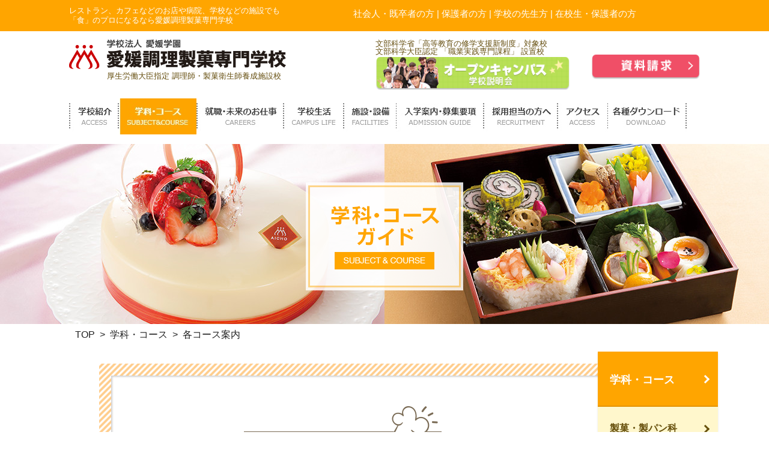

--- FILE ---
content_type: text/html
request_url: https://aicho.ac.jp/subjects/course.html
body_size: 12282
content:
<!doctype html>
<html>
<head>
<meta charset="UTF-8">
<meta name="viewport" content="width=device-width,initial-scale=1">
<meta name="description" content="２つ以上の学科を履修するおすすめコースの紹介ページです。
製菓・製パン科、調理師科、カフェ科といった学科を組み合わせて履修することで、複数の資格を取得することができたり様々な進路の可能性を広げる学びの出会いを提供しています。">
<meta name="keywords" content="調理,製菓,製パン,カフェ,専門学校,愛媛,松山,経営,製菓衛生師">
<title>各コース案内|愛媛調理製菓専門学校</title>
<link rel="stylesheet" type="text/css" href="../css/bootstrap.min.css">
<link rel="stylesheet" type="text/css" href="../css/slimmenu.css" media="all">

<link rel="stylesheet" href="../css/default.css" type="text/css" media="all">
<link rel="stylesheet" href="../css/style-l.css" type="text/css" media="all">
<link rel="stylesheet" href="../css/style-s.css" media="only screen and (max-width:649px)">
<!-- HTML5 Shim and Respond.js IE8 support of HTML5 elements and media queries -->
<!-- WARNING: Respond.js doesn't work if you view the page via file:// -->
<!--[if lt IE 9]>
    <script src="https://oss.maxcdn.com/libs/html5shiv/3.7.0/html5shiv.js"></script>
    <script src="https://oss.maxcdn.com/libs/respond.js/1.4.2/respond.min.js"></script>
<![endif]-->
<!-- jQuery -->
<script src="//ajax.googleapis.com/ajax/libs/jquery/1.10.1/jquery.min.js"></script>

<script src="../js/bootstrap.min.js"></script>
<script src="../js/include.js"></script>
<script src="../js/analytics.js"></script>
<script src="../js/widget.js"></script>
</head>
<body>
<!-- Google Tag Manager -->
<noscript><iframe src="//www.googletagmanager.com/ns.html?id=GTM-M5MKZD"
height="0" width="0" style="display:none;visibility:hidden"></iframe></noscript>
<script>(function(w,d,s,l,i){w[l]=w[l]||[];w[l].push({'gtm.start':
new Date().getTime(),event:'gtm.js'});var f=d.getElementsByTagName(s)[0],
j=d.createElement(s),dl=l!='dataLayer'?'&l='+l:'';j.async=true;j.src='//www.googletagmanager.com/gtm.js?id='+i+dl;f.parentNode.insertBefore(j,f);
})(window,document,'script','dataLayer','GTM-M5MKZD');</script>
<!-- End Google Tag Manager -->
<section id="wrap">
  <section id="wrapper">
    <!-- include:header -->
    <script type="text/javascript">
        writeIncludefile("../", "inc/header.html"); 
    </script> 
    <section id="main_img_cts" class="cat_subjects">
      <h2><img src="../images/ttl_subjects.png" width="262" height="180" alt="学科・コースガイド"></h2>
      <p>各コース案内</p>
    </section>
    <p id="breadcrumb_trail"><a href="../index.php">TOP</a>&ensp;&GT;&ensp;<a href="../subjects/index.html">学科・コース</a>&ensp;&GT;&ensp;各コース案内</p>
    <!-- #inner_contents-->
    <section id="inner_contents">
    <!-- #sbj_communication -->
    <article id="sbj_cource" class="frame_stripe">  
        <section class="set_mb_40 main_unit">
            <h3 class="sec_title"><img src="../images/ttl_course.png" alt="各コース案内" class="set_mb_50"></h3>
            <div class="dotte_box_ffa500 cource_frag_nav">
                <p class="set_fs_22 set_mb_20 set_color_7a6b55 set_align_c set_mb_20"><b>「食」の業界で活躍できる幅を広げたい方へおすすめのコース</b></p>
                
                <div class="set_align_c">
                    <a href="#wlicense"><img class="img-responsive img_title" src="../../images/course_button_01.png" alt="W(ダブル)ライセンスコース" /></a><a href="#cafe_sweets"><img class="img-responsive img_title" src="../../images/course_button_02.png" alt="製菓カフェコース" /></a><a href="#cafe_cook"><img class="img-responsive img_title" src="../../images/course_button_03.png" alt="調理カフェコース" /></a>
                </div>

                <p class="set_fs_22 set_mb_20 set_color_7a6b55 set_align_c set_mb_20"><b>「食」の業界をリードするスペシャリストを目指したい方へ<br class="only-pc">おすすめのコース</b></p>
                
                <div class="set_align_c">
                    <a href="#food_business"><img class="img-responsive img_title" src="../../images/course_button_05.png" alt="T(トリプル)ライセンスコース" /></a>
                </div>
            </div>
        </section>
        
        <section id="wlicense" class="main_unit set_mb_60">
            <h4 class="set_mb_20 bg_addb4c"><img class="img-responsive" src="../../images/course_img_01.jpg" alt="W（ダブル）ライセンスコース" /></h4>

            <div class="heading_bb unitcol">
                <div class="icon_catch"><img src="../../images/course_icon_01.png" alt="人気 No.1" /></div>
                <h5 class="value">最短2年で２つの国家資格を取得できる！</h5>
                <div class="icon_sei">
                    <img src="../../images/icon_set_2.png" alt="2年制" />
                    <img src="../../images/icon_set_3.png" alt="3年制" />
                    <img src="../../images/icon_set_4.png" alt="4年制" />
                </div>
            </div>
            
            <div class="set_mb_30">
              <p>製菓・製パン科で学んだ後、調理師科で学び、製菓衛生師と調理師、２つの国家資格を最短2年で取得することを目指すコースです。</p>
              <p>調理師科在学中に製菓衛生師の受験が可能です。Ｗライセンスコースは、愛調の中で一番人気の高いコースです。</p>
            </div>
            <div class="set_align_c set_mb_30">
                <img src="../../images/course_img_02.png" alt="" />
            </div>
            <table class="table_license">
              <tr>
                <th scope="row">目指す資格</th>
                <td>
                   <div class="set_disp_iblock"><span class="label_box">国家資格</span>・製菓衛生師</div>　
                   <div class="set_disp_iblock"><span class="label_box">国家資格</span>・調理師</div>
               </td>
              </tr>
            </table>
        </section>
        
        <section id="cafe_sweets" class="main_unit set_mb_60">
            <h4 class="set_mb_20 bg_addb4c"><img class="img-responsive" src="../../images/course_img_03.jpg" alt="製菓カフェコース" /></h4>  

            <div class="heading_bb unitcol">
                <h5 class="value">製菓衛生師免許<span class="set_fs_16">（カフェ科進学時に受験可能）</span><br>
                    +スイーツのおいしいカフェを開業</h5>
                <div class="icon_sei">
                    <img src="../../images/icon_set_2.png" alt="2年制" />
                    <img src="../../images/icon_set_3.png" alt="3年制" />
                </div>
            </div>
            
            <div class="set_mb_30">
              <p>製菓・製パン科で学んだ後、カフェ科へ進学するコースです。</p>
              <p>製菓衛生師の受験資格を取得した上で、料理・ドリンクの技術を学び、スイーツ・パンのメニューをアレンジできるセンスと、店舗デザイン・ディスプレイなど将来開業をする時に必要な知識を学びます。</p>
            </div>
            <div class="set_align_c set_mb_30">
                <img src="../../images/course_img_04.png" alt="" />
            </div>
            <table class="table_license">
              <tr>
                <th scope="row">目指す資格</th>
                <td>
                    <div class="set_disp_iblock"><span class="label_box">国家資格</span>・製菓衛生師</div>　<div class="set_disp_iblock">・カフェクリエーター(1級)</div>
                </td>
              </tr>
            </table>
        </section>
        
        <section id="cafe_cook" class="main_unit set_mb_60">
            <h4 class="set_mb_20 bg_addb4c"><img class="img-responsive" src="../../images/course_img_05.jpg" alt="調理カフェコース" /></h4>  

            <div class="heading_bb unitcol">
                <h5 class="value">調理師免許+料理のおいしいカフェを開業！</h5>
                <div class="icon_sei">
                    <img src="../../images/icon_set_2.png" alt="2年制" />
                    <img src="../../images/icon_set_3.png" alt="3年制" />
                </div>
            </div>
            
            <div class="set_mb_30">
              <p>調理師科で学んだ後、カフェ科へ進学するコースです。</p>
              <p>調理師免許を取得した上で、スイーツ・ドリンクの技術を学び、店舗に合わせてメニューをアレンジできるセンスと、店舗デザイン・ディスプレイなど将来開業をする時に必要な知識を学びます。</p>
            </div>
            <div class="set_align_c set_mb_30">
                <img src="../../images/course_img_06.png" alt="" />
            </div>
            <table class="table_license">
              <tr>
                <th scope="row">目指す資格</th>
                <td>
                    <div class="set_disp_iblock"><span class="label_box">国家資格</span>・調理師</div>　<div class="set_disp_iblock">・カフェクリエーター(1級)</div>
                </td>
              </tr>
            </table>
        </section>
        
        <section id="food_business" class="main_unit set_mb_60">
            <h4 class="set_mb_20 bg_addb4c"><img class="img-responsive" src="../../images/course_img_09.jpg" alt="T(トリプル)ライセンスコース" /></h4>

            <div class="heading_bb unitcol">
                <h5 class="value">２つの国家資格を武器にカフェを開業！</h5>
                <div class="icon_sei">
                    <img src="../../images/icon_set_3.png" alt="3年制" />
                    <img src="../../images/icon_set_4.png" alt="4年制" />
                    <img src="../../images/icon_set_5.png" alt="5年制" />
                </div>
            </div>
            
            <div class="set_mb_30">
              <p>製菓・製パン科と調理師科で学んだ後、カフェ科へ進学するコースです。</p>
              <p>製菓・製パンと調理の知識と技術を基礎からしっかり学んだ後、将来の独立・開業を目指し、開業に必要な知識とスキルを実践で学びます。</p>
              <p>製菓衛生師と調理師の２つの国家資格を持ったカフェオーナーを目指します。</p>
            </div>
            <div class="set_align_c set_mb_30">
                <img src="../../images/course_img_08.png" alt="" />
            </div>
            <table class="table_license">
              <tr>
                <th scope="row">目指す資格</th>
                <td>
                    <div class="set_disp_iblock"><span class="label_box">国家資格</span>・製菓衛生師</div>　
                    <div class="set_disp_iblock"><span class="label_box">国家資格</span>・調理師</div> <br>
                    <div class="set_disp_iblock">・カフェクリエーター(1級)</div>
                </td>
              </tr>
            </table>
        </section>
    </article>
    <!-- include:#sideNavmenu -->
    <script type="text/javascript">
        writeIncludefile("../", "inc/menu_subjects.html"); 
    </script>      
    <!-- include:presentation -->
    <script type="text/javascript">
        writeIncludefile("../", "inc/presentation.html"); 
    </script>
    </section>
    <!-- /#inner_contents-->
    <!-- include:footer -->
    <script type="text/javascript">
        writeIncludefile("../", "inc/footer.html"); 
    </script>
  <!-- /#wrapper--> 
  </section>
  <!-- /#wrapper--> 
</section>
<!-- /#wrap -->
<script src="//cdnjs.cloudflare.com/ajax/libs/jquery-easing/1.3/jquery.easing.min.js"></script> 
<script src="../js/jquery.slimmenu.js"></script>
<script src="../js/initialize_slimmenu.js"></script>
<script src="../js/rollovercurrent.js"></script>
<script src="../js/trackingmenu.js"></script>
</body>
</html>


--- FILE ---
content_type: text/html
request_url: https://aicho.ac.jp/inc/header.html?_=1768873129951
body_size: 5287
content:
<!-- header -->
    <header>
      <section id="top_cts">
        <div id="inner_top_cts">
          <div id="epilogue">
            <p>レストラン、カフェなどのお店や病院、学校などの施設でも</p>
            <p>「食」のプロになるなら愛媛調理製菓専門学校</p>
          </div>
          <div id="item_nv_intro">
            <ul>
              <li><a href="{$root}other/syakaijin.html">社会人・既卒者の方</a> |</li>
              <li><a href="{$root}other/parents.html">保護者の方</a> |</li>
              <li><a href="{$root}other/teacher.html">学校の先生方</a> |</li>
              <li><a href="https://www.aigaku.jp/zaikouseihogosha/" target="_blank">在校生・保護者の方</a> </li>
            </ul>
          </div>
        </div>
        <!-- /#inner_top_cts-->
        <div id="sp_inner_top_cts">
        <!-- jquery.slimmenu create_area -->
          <ul class="slimmenu" >
            <li><a href="{$root}school/index.html">学校紹介</a></li>
            <li><a href="{$root}subjects/index.html">学科・コース</a></li>
            <li><a href="{$root}employment/index.html">就職・未来のお仕事</a></li>
            <li><a href="{$root}campus-life/index.html">学校生活</a></li>
            <li><a href="{$root}facilities/index.html">施設・設備</a></li>
            <li><a href="{$root}admission/index.html">入学案内・募集要項</a></li>
              <li><a href="{$root}other/recruit.html">採用担当の方へ</a></li>
            <li><a href="{$root}school/index.html#item_location">アクセス</a></li>
              <li><a href="https://www.aigaku.jp/zaikouseihogosha/%e7%94%b3%e8%ab%8b%e6%9b%b8%e9%a1%9e%e3%83%80%e3%82%a6%e3%83%b3%e3%83%ad%e3%83%bc%e3%83%89/" target="_blank">各種ダウンロード</a></li>
            <li><a href="{$root}other/syakaijin.html">社会人・既卒者の方</a></li>
            <li><a href="{$root}other/parents.html">保護者の方</a></li>
            <li><a href="{$root}other/teacher.html">学校の先生方</a></li>
            <li><a href="https://www.aigaku.jp/zaikouseihogosha/" target="_blank">在校生・保護者の方</a></li>
          </ul>
        </div>
        <!-- /#sp_inner_top_cts--> 
      </section>
      <!-- /#top_cts-->
      <section id="nav_cts">
        <div id="item_nv_center_cts">
          <h1>
            <p><a href="{$root}index.php"><img src="{$root}images/logo.png" alt="愛媛調理製菓専門学校・厚生労働大臣指定 調理師・製菓衛生師養成施設校"></a></p>
            <p id="catch_copy">厚生労働大臣指定 調理師・製菓衛生師養成施設校</p>
          </h1>
          <div id="item_header_btn_cts">
            <ul>
              <li id="catch_copy2">文部科学省「高等教育の修学支援新制度」対象校<br>
            文部科学大臣認定 「職業実践専門課程」 設置校<br><a class="btn" href="{$root}admission/opencampus.html"><img src="{$root}images/bn_head_open_campus.png" width="341" height="55" alt="オープンキャンパス学校説明会"></a></li>
              <li><a class="btn" href="{$root}admission/f_shiryo.html"><img src="{$root}images/bn_head_request.png" width="181" height="41" alt="資料請求"></a></li>
            </ul>
          </div>
        </div>
        <!--/#item_nv_center_cts-->
        <nav id="pc-gnavi">
          <ul class="cfx">
            <li><a href="{$root}school/index.html"><img class="school-info" src="{$root}images/202412/gnv_schoolinfo.jpg" width="81" height="60" alt="学校紹介"></a></li>
            <li><a href="{$root}subjects/index.html"><img class="subject" src="{$root}images/202412/gnv_subjects.jpg" width="131" height="60" alt="学科・コース"></a></li>
            <li><a href="{$root}employment/index.html"><img class="employment" src="{$root}images/202412/gnv_careers.jpg" width="144" height="60" alt="就職・未来のお仕事"></a></li>
            <li><a href="{$root}campus-life/index.html"><img class="campus-life" src="{$root}images/202412/gnv_campuslife.jpg" width="100" height="60" alt="学校生活"></a></li>
            <li><a href="{$root}facilities/index.html"><img class="facilities" src="{$root}images/202412/gnv_facilities.jpg" width="88" height="60" alt="施設・設備"></a></li>
            <li><a href="{$root}admission/index.html"><img class="admission-guide" src="{$root}images/202412/gnv_admission.jpg" width="145" height="60" alt="入学案内・募集要項"></a></li>
              <li><a href="{$root}other/recruit.html"><img class="recruit-guide" src="{$root}images/202412/gnv_recruitment.jpg" width="123" height="60" alt="採用担当の方へ"></a></li>
            <li><a href="{$root}school/index.html#item_location"><img class="access" src="{$root}images/202412/gnv_access.jpg" width="85" height="60" alt="アクセス"></a></li>
              <li><a href="https://www.aigaku.jp/zaikouseihogosha/%e7%94%b3%e8%ab%8b%e6%9b%b8%e9%a1%9e%e3%83%80%e3%82%a6%e3%83%b3%e3%83%ad%e3%83%bc%e3%83%89/" target="_blank"><img class="access" src="{$root}images/202412/gnv_download.jpg" width="131" height="60" alt="各種ダウンロード"></a></li>
          </ul>
        </nav>
      </section>
      <!-- /#nav_cts-->
      <div id="head_line_cts"></div>
    </header>
<!-- /header -->



--- FILE ---
content_type: text/html
request_url: https://aicho.ac.jp/inc/menu_subjects.html?_=1768873129952
body_size: 847
content:
<!-- menu_subject　未設定--> 
  <nav id="sideNav">
    <dl>
    <dt><a href="{$root}subjects/index.html"><span>学科・コース</span></a></dt>
    <dd class="confectionery"><a href="{$root}subjects/confectionery.html"><span>製菓・製パン科</span></a></dd>
    <dd class="chef01"><a href="{$root}subjects/chef01.html"><span>調理師科（1年制）</span></a></dd>
    <dd class="chef02"><a class="line2" href="{$root}subjects/chef02.html"><span>調理師科<br>高度調理技術専攻</span></a></dd>
    <dd class="chef03"><a class="line2" href="{$root}subjects/chef03.html"><span>調理師科<br>健康栄養調理専攻</span></a></dd>
    <dd class="cafe"><a href="{$root}subjects/cafe.html"><span>カフェ科</span></a></dd>
    <dd class="course"><a href="{$root}subjects/course.html" class="end"><span>各コース案内</span></a></dd>
    </dl>    
  </nav>
<!-- /menu_subject--> 





--- FILE ---
content_type: text/html
request_url: https://aicho.ac.jp/inc/presentation.html?_=1768873129953
body_size: 358
content:
<!-- #item_presentation--> 
<section id="item_presentation">
<dl>
  <dt>学校のことがもっとわかる！詳しくはコチラ</dt>
  <dd>
    <ul>
      <li><a class="btn" href="{$root}admission/opencampus.html">オープンキャンパス学校説明会</a></li>
      <li><a class="btn" href="{$root}admission/f_shiryo.html">資料請求</a></li>
    </ul>
  </dd>
</dl>
</section>
<!-- /#item_presentation--> 


--- FILE ---
content_type: text/html
request_url: https://aicho.ac.jp/inc/footer.html?_=1768873129954
body_size: 3115
content:
<!-- footer -->
    <footer>
      <div class="totop"><a href="#top_cts">▲ ページTOPへ</a> <img src="{$root}images/footer_person.png" class="footerperson" alt=""></div>
      <div id="inner_foot">
        <section id="footer_cts">
          <div id="box_home">
            <dl>
              <dt>home</dt>
              <dd>
                <ul>
                  <li><a href="{$root}school/index.html">学校紹介</a></li>
                  <li><a href="{$root}subjects/index.html">学科・コース</a></li>
                  <li><a href="{$root}employment/index.html">就職・未来のお仕事</a></li>
                  <li><a href="{$root}campus-life/index.html">学校生活</a></li>
                  <li><a href="{$root}facilities/index.html">施設・設備</a></li>
                  <li><a href="{$root}admission/index.html">入学案内・募集要項</a></li>
                  <li><a href="{$root}other/recruit.html">採用担当の方へ</a></li>
                  <li><a href="{$root}school/index.html#item_location">アクセス</a></li>
                    <li><a href="https://www.aigaku.jp/zaikouseihogosha/%e7%94%b3%e8%ab%8b%e6%9b%b8%e9%a1%9e%e3%83%80%e3%82%a6%e3%83%b3%e3%83%ad%e3%83%bc%e3%83%89/" target="_blank">各種ダウンロード</a></li>
                  <li><a href="{$root}admission/opencampus.html">オープンキャンパス</a></li>
                  <li><a href="{$root}admission/f_shiryo.html">資料請求</a></li>
                  <li><a href="{$root}privacy.html">プライバシーポリシー</a></li>
                    <li><a href="https://www.aigaku.jp/report/" target="_blank">情報公開</a></li>
                </ul>
              </dd>
            </dl>
          </div>
          <!--/#box_home-->
          <div id="box_address">
            <dl>
              <dt>学校法人愛媛学園<br>
                愛媛調理製菓専門学校</dt>
              <dd>〒790-0878<br>愛媛県松山市勝山町１丁目1-5</dd>
              <dd>
                <div id="foot_tel">
                  <p>TEL:089-943-7151</p>
                  <p>FAX:089-931-2246</p>
        				  <p>E-MAIL:<a href="mailto:ck@aigaku.com">ck@aigaku.com</a></p>
                </div>
                <div id="foot_qr">
                  <p><img src="{$root}images/qr.jpg" width="87" height="87" alt="QRコード読み取り"></p>
                </div>
              </dd>
            </dl>
          </div>
          <!--/#box_address-->
          
          <div id="box_group">
            <dl>
              <dt></dt>
              <dd>
                <ul>
                  <li><a class="btn" href="http://www.aigaku.jp/" target="_blank"><img class="img-responsive" src="{$root}images/bn_ehime_school.png" width="326" height="85" alt="学校法人愛媛学園"></a></li>
                </ul>
              </dd>
            </dl>
          </div>
          <!--/#box_group-->
        </section>
        <!-- /#footer_cts--> 
      </div>
      <!-- /#inner_foot--> 
      <p class="footer-copy">
        <small>
        Copyright(C) EHIME CULINARY ARTS COLLEGE
        </small>
      </p>
     </footer>
<!-- /footer -->



--- FILE ---
content_type: text/css
request_url: https://aicho.ac.jp/css/slimmenu.css
body_size: 4310
content:
@charset "utf-8";
.menu-collapser {
    position: relative;
	z-index:20;
}
.collapse-button {
	margin: 0px 0px 0px 3px;
	padding: 0px 0px 0px 25px;
	background: transparent url("../images/icon_sp_menu.png") no-repeat scroll 0% 0%;
	border: medium none;
	text-transform: uppercase;	
    position: absolute;
    right: 8px;
    top: 20%;
	display: inline-block;
	height:25px;
	padding:5px 2% 0;
	border-right:1px white solid;	
}
.collapse-button:hover, .collapse-button:focus {
	cursor:pointer;
}
.collapse-button .icon-bar {
    background-color: #F5F5F5;
    border-radius: 1px 1px 1px 1px;
    box-shadow: 0 1px 0 rgba(0, 0, 0, 0.25);
    display: block;
    height: 2px;
    width: 18px;
    margin: 2px 0;
}
ul.slimmenu {
	list-style-type: none;
	margin: 16px 0px 0px -10px;
	padding: 0px;
	width: 120%;	
	/*z-index:10;*/
	z-index: 999999;
	position: relative;	
}
ul.slimmenu li {
	text-align:left;
	height:40px;
	position: relative;
    display: inline-block;
    background-color: #ffa500;
	opacity:0.9;
}
ul.slimmenu > li { margin-right: -5px; border-left: 1px solid #999 }
ul.slimmenu > li:last-child { margin-right: 0 }
ul.slimmenu li a {}
ul.slimmenu li a:hover {
    text-decoration: none;
}
ul.slimmenu li .sub-collapser {
    background: none repeat scroll 0 0 rgba(0, 0, 0, 0.075);
    position: absolute;
    right: 0;
    top: 0;
    width: 48px;
    height: 100%;
    text-align: center;
    z-index: 999999;
    cursor: pointer;
}
ul.slimmenu li .sub-collapser:before {
    content: '';
    display: inline-block;
    height: 100%;
    vertical-align: middle;
    margin-right: -0.25em;
}
ul.slimmenu li .sub-collapser > i {
    color: #333;
    font-size: 18px;
    display: inline-block;
    vertical-align: middle;
}
ul.slimmenu li ul {
    margin: 0;
    list-style-type: none;
}
ul.slimmenu li ul li { background-color: #BBB }
ul.slimmenu li > ul {
    display: none;
    position: absolute;
    left: 0;
    top: 100%;
    z-index: 999999;
    width: 100%;
}
ul.slimmenu li > ul > li ul {
    display: none;
    position: absolute;
    left: 100%;
    top: 0;
    z-index: 999999;
    width: 100%;
}
ul.slimmenu.collapsed li {
    display: block;
    width: 100%;
    box-sizing: border-box;
    -moz-box-sizing: border-box;
    -webkit-box-sizing: border-box;
	border-bottom:1px solid #FFFFFF;	
}
ul.slimmenu.collapsed li:first-child a { 
    /*line-height:30px; */ 
}
ul.slimmenu.collapsed li a {
    display: block;
    box-sizing: border-box;
    -moz-box-sizing: border-box;
    -webkit-box-sizing: border-box;
	text-decoration:none;
    /*padding:0 15px;*/ 
	padding:0 15px 0 32px; 
    color:#fff;  
    line-height:40px;  
}
ul.slimmenu.collapsed li a:before ,
ul.slimmenu.collapsed li a:after {
	display: block;
	content: "";
	position: absolute;
	top: 16px;
	left: 17px;
	width: 6px;
	height: 6px;
	margin: 0px;
	border-top: 2px solid #FFF;
	border-right: 2px solid #FFF;
	-webkit-transform: rotate(45deg);
			transform: rotate(45deg);
}
ul.slimmenu.collapsed li a:before {
	left: 20px;
}
ul.slimmenu.collapsed li a:hover {
	background-color:#A68C47;
    transition: background-color 0.5s ease-out;
    -o-transition: background-color 0.5s ease-out;
    -moz-transition: background-color 0.5s ease-out;
    -webkit-transition: background-color 0.5s ease-out;
	border-bottom:1px solid #FFFFFF;
}
ul.slimmenu.collapsed li .sub-collapser {
    height: 40px;
}
ul.slimmenu.collapsed li > ul {
    display: none;
    position: static;
}

@media (max-width : 649px ){
	#sp_inner_top_cts {
		font-size:1.1em;
		display: inherit;
		width:100%;
		height:40px;
		margin:auto;
		padding:0;
	}
	#sp_inner_top_cts ul:first-child li{
		display: inline-block;
		height:25px;
		padding:5px 2% 0;
		border-right:1px white solid;
	}
	#sp_inner_top_cts ul:first-child li {
		display: inline-block;
		height:25px;
		padding:5px 2% 0;
		border-right:1px white solid;
	}
	#sp_inner_top_cts ul:first-child li:first-child {
			vertical-align:middle;
	}
	#sp_inner_top_cts ul:first-child li:last-child {
		margin:0 0 0 3px;
		padding:0 0 0 25px;
		/*background:url(../images/icon_sp_menu.png) no-repeat;*/
		border:none;
		text-transform:uppercase;
	}
	#sp_inner_top_cts ul:first-child li a:link,
	#sp_inner_top_cts ul:first-child li a:visited,
	#sp_inner_top_cts ul:first-child li a:hover {
		color:white;
		text-align:center;
		vertical-align:middle;
		text-decoration:none;
	}
}



--- FILE ---
content_type: text/css
request_url: https://aicho.ac.jp/css/default.css
body_size: 1405
content:
@charset "utf-8";

* {
  -webkit-box-sizing: border-box;
     -moz-box-sizing: border-box;
          box-sizing: border-box;
}
html, body, div, span, applet, object, iframe,
h1, h2, h3, h4, p, blockquote, pre,
a, abbr, acronym, address, big, cite, code,
del, dfn, em, font, img, ins, kbd, q, s, samp,
small, strike, strong, sub, sup, tt, var,b, u, i, center,
dl, dt, dd, ol, ul, li,
fieldset, form, label, legend,
table, caption, tbody, tfoot, thead, tr, th, td {
	/* [disabled]margin: 0; */
	margin:0;
	padding: 0;
	border: 0;
	outline: 0;
}
body {
	line-height: 1;
	position: relative;
}
ol, ul {
	list-style: none;
}
blockquote, q {
	quotes: none;
}
blockquote:before, blockquote:after,
q:before, q:after {
	content: '';
	content: none;
}
 article, aside, details, figcaption, figure, footer, header, hgroup, menu, nav, section  {
	display: block; 
 }
 
/* remember to define focus styles! */
:focus {
	outline: 0;
}
 
/* remember to highlight inserts somehow! */
ins {
	text-decoration: none;
}
del {
	text-decoration: line-through;
}
 
/* tables still need 'cellspacing=&quot;0&quot;' in the markup */
table {
	border-collapse: collapse;
	border-spacing: 0;
}

/* clearfix */
.unitcol:after,
.cfx:after {
    content: ".";
    display: block;
    height: 0;
    clear: both;
    visibility: hidden;
	font-size: 0;
}
.unitcol { zoom:1; }
.cfx { display: inline-table;zoom:1; }
/* hides from ie mac \*/
* html .cfx { height: 1%; }
.cfx { display: block; }
/* end hide from ie mac */

--- FILE ---
content_type: text/css
request_url: https://aicho.ac.jp/css/style-l.css
body_size: 89730
content:
@charset "utf-8";
html {
  font-size: 62.5%; /* sets the base font to 10px for easier math */
}
body {
	font-family: 'ヒラギノ角ゴ ProN W3', 'Hiragino Kaku Gothic ProN', 'メイリオ', Meiryo, Arial, Roboto, 'Droid Sans', '游ゴシック', YuGothic, sans-serif;
	color:#333333;
	font-size: 16px;
	font-size: 1.6rem;
}
a {
	display:inline-block;
}
#wrap,
#wrapper {
	width:100%;
}
#breadcrumb_trail {
	color:#222222;
	width:1050px;
	margin:auto;
	padding:5px 0 40px 10px;
}
#breadcrumb_trail.breadcrumb_trail_form {
	padding-bottom: 30px;
}
#breadcrumb_trail.breadcrumb_trail_form_a {
	padding-bottom: 0;
}
#breadcrumb_trail a:link,
#breadcrumb_trail a:visited {
	color:#222222;
	text-decoration:none;
}
#breadcrumb_trail a:hover {
	color:#222222;
	text-decoration: underline;
}

 
/* header
***********************************/
#top_cts {
	color:white;
	width:100%;
	background:#ffa500;
}
#inner_top_cts {
	display:inherit;
	width:1050px;
	margin:0 auto;
	padding:10px 0;
	overflow:hidden;
}
#sp_inner_top_cts {
	display:none;
}
#epilogue {
	width:45%;
	float:left;
}
#epilogue p {
	font-size:13px;
	line-height:1.3em;
	-webkit-font-smoothing: antialiased;
}
#item_nv_intro {
	width:55%;
	font-size:15px;
	padding:5px 0 0;
	float:right;
}
#item_nv_intro ul li {
	display:inline;
}
#item_nv_intro ul li a:link,
#item_nv_intro ul li a:visited,
#item_nv_intro ul li a:hover {
	
	color:white;
	text-decoration:none;
}
#item_nv_center_cts {
	width:1050px;
	margin:auto;
	padding:14px 0;
	overflow:hidden;
}
#item_nv_center_cts h1 {
	width:439px;
	float:left;
}
#catch_copy {
	font-size:13px;
	color:#664f10;
	padding:5px 0 0 63px;
	font-weight: normal;
	text-align:left;
}
#catch_copy2 {
	font-size:13px;
	color:#664f10;
	font-weight: normal;
}
#catch_copy2 img {
	margin:3px 0 0 ;
}
#item_header_btn_cts {
	display:inherit;
	width:540px;
	float:right;
}
#item_header_btn_cts ul li:first-child {
	width:341px;
	padding:0 18px 0 0;
	float:left;
}
#item_header_btn_cts ul li:last-child {
	width:181px;
	padding:25px 0 0;
	float:right;
}
nav {
	display:inherit;
	width:1050px;
	margin:auto;
	padding:0 0 16px;
}
nav ul li {
	margin:0;
	padding:0;
	float:left;
}
#head_line_cts {
	width:100%;
	height:8px;
}
#main_img_cts {
	width:100%;
	height:305px;
	margin:-8px 0 0;
	padding:64px 0 0;
}
#main_img_cts.cat_school{
	background:url(../images/main_img_school.jpg) top center no-repeat;
}
#main_img_cts.cat_subjects{
	background:url(../images/main_img_subjects.jpg) top center no-repeat;
}
#main_img_cts.cat_careers{
	background:url(../images/main_img_careers.jpg) top center no-repeat;
}
#main_img_cts.cat_campuslife{
	background:url(../images/main_img_campuslife.jpg) top center no-repeat;
}
#main_img_cts.cat_facilities{
	background:url(../images/main_img_facilities.jpg) top center no-repeat;
}
#main_img_cts.cat_admission{
	background:url(../images/main_img_admission.jpg) top center no-repeat;
}
#main_img_cts.cat_shiryo{
	background:url(../images/main_img_shiryo.jpg) top center no-repeat;
}

#main_img_cts.cat_privacy{
	background:url(../images/main_img_privacy.jpg) top center no-repeat;
}
#main_img_cts.cat_opencampus{
	background:url(../images/main_img_opencampus.jpg) top center no-repeat;
}
#main_img_cts.cat_brochures{
	background:url(../images/main_img_brochures.jpg) top center no-repeat;
}
#main_img_cts.cha_kaigo{
	background:url(../images/main_img_kaigo.jpg) top center no-repeat;
}
#main_img_cts.cha_cafe_c{
	background:url(../images/main_img_cafe_c.jpg) top center no-repeat;
}
#main_img_cts.cha_wrap{
	background:url(../images/main_img_wrap.jpg) top center no-repeat;
}
#main_img_cts.cat_oc{
	background:url(../images/main_img_opencampus.jpg) top center no-repeat;
}
#main_img_cts h2 {
	width:262px;
	margin:auto;
}
#main_img_cts p {
	text-indent:-9999px;
}

/* inner_contents
***********************************/
#inner_contents {
	width:1050px;
	margin:0 auto;
	position:relative;
	line-height: 1.7;
}
#guide_outline_frame {
	width:1050px;
	height:460px;
	margin:0 0 50px;
	background:url(../images/bg_guide_intro.png) no-repeat;
}
article #guide_outline {
	font-size:22px;
	width:618px;
	margin:auto;
	padding:150px 0 0;
}
article #guide_outline p {
	text-indent:inherit;
	text-align:center;
	line-height:5.9rem;
	background:url(../images/guide_line.jpg) bottom center no-repeat;
}
article #guide_outline p #green_txt {
	color:#40a5aa;
}
article #guide_outline p #purple_txt {
	color:#8989ff;
}
article #guide_outline p #pink_txt {
	color:#ff899a;
}
article #guide_outline p #yellowish_green_txt {
	color:#53c64b;
}
#item_introduction {
	width:938px;
	margin:auto;
}
#item_introduction ul #post_history {
	width:306px;
	height:358px;
	margin:0 10px 0 0;
	float:left;
	background:url(../images/bg_guide_history.jpg) no-repeat;
}
#item_introduction ul #post_philosophy {
	width:306px;
	height:358px;
	margin:0 10px 0 0;
	float:left;
	background:url(../images/bg_guide_idea.jpg) no-repeat;
}
#item_introduction ul #post_teacher {
	width:306px;
	height:358px;
	float:left;
	background:url(../images/bg_guide_presentation.jpg) no-repeat;
}
#item_introduction ul #post_history dl,
#item_introduction ul #post_philosophy dl,
#item_introduction ul #post_teacher dl {
	padding:200px 0 0;
}
#item_introduction ul #post_history dl dt,
#item_introduction ul #post_philosophy dl dt,
#item_introduction ul #post_teacher dl dt {
	font-size:25px;
	width:250px;
	margin:0 auto 16px;
	padding:0 0 15px;
	text-align:center;
	border-bottom:1px solid #222222;
}
#item_introduction ul #post_history dl dd,
#item_introduction ul #post_philosophy dl dd,
#item_introduction ul #post_teacher dl dd {
	font-size:18px;
	width:248px;
	margin:0 auto;
	text-justify:auto;
	line-height:1.7em;
}

#item_presentation {
	width:1049px;
	height:530px;
	margin:60px auto 165px;
	background:url(../images/bg_know.png) no-repeat;
}
#item_presentation dl dt {
	text-indent:-9999em;
}
#item_presentation dl dd ul {
	padding:180px 0 0 625px;
}
#item_presentation dl dd ul li:first-child a {
	display:block;
	width:357px;
	height:114px;
	margin:5px 0 0;
	text-indent:-9999em;
	background:none;
	background:url(../images/bn_open_campas.png) no-repeat;
}
#item_presentation dl dd ul li:last-child a {
	display:block;
	width:357px;
	height:41px;
	margin:20px 0 0;
	text-indent:-9999em;
	background:none;
	background:url(../images/bn_application.png) no-repeat;
}


/* footer
***********************************/
footer {
	width:100%;
	background:#fff0d4;
}
#inner_foot {
	margin:0 0 8px;
	padding:40px 0 25px;
}
#footer_cts {
	width:1050px;
	margin:auto;
	overflow:hidden;
}
#footer_cts #box_home dl dt,
#footer_cts #box_address dl dt,
#footer_cts #box_group dl dt {
	font-size:18px;
	font-weight:bold;
	color:#664f10;
	line-height:1.5em;
}
#box_home {
	width:239px;
	height:370px;
	padding:0 0 0 20px;
	border:none;
	border-right:1px dashed #ffa500;
	float:left;
}
#footer_cts #box_home dl dt {
	padding:0 0 5px;
}
#footer_cts #box_home dl dd ul li {
	padding:5px 0 3px 13px;
	background:url(../images/doted.jpg) left center no-repeat;
}
#footer_cts #box_home dl dd ul li a:link,
#footer_cts #box_home dl dd ul li a:visited{
	color:#222222;
	text-decoration: none;
}
#footer_cts #box_home dl dd ul li a:hover {
	color:#222222;
	text-decoration: underline;
}
#footer_cts #box_home dl dt {
	text-transform:uppercase;
}
#box_address {
	width:399px;
	height:370px;
	padding:0 0 0 55px;
	border:none;
	border-right:1px dashed #ffa500;
	float:left;
}
#footer_cts #box_address dl {
	position: relative;
}
#footer_cts #box_address dl dt {
	padding:0 0 20px;
}
#footer_cts #box_address dl dd {
	width:300px;
	padding:0 0 30px;
	line-height:1.8em;
	overflow:hidden;
}
#footer_cts #box_address dl dd #foot_tel {
	width:190px;
	float:left;
}
#footer_cts #box_address dl dd #foot_qr {
	position: absolute;
	right: 20px;
	top: 80px;
}
#box_group {
	width:355px;
	padding:0 0 0 55px;
	float:left;
}
#footer_cts #box_group dl dt {
	font-size:21px;
	padding:0 0 20px;
	text-align:center;
}
#box_group dl dd ul li {
	padding:0 0 15px;
}
/* #box_group li:last-child {
	border-top:dashed 1px  #ffa500;	
	padding:20px 0px;
} */
#box_group li:last-child p{
	font-size:0.8rem;
	padding-left: 34px;
}
footer small {
	font-size:10px;
}
.footer-copy {
	background: #ffa500;
	padding: 5px;
	color: #FFF;
	text-align: center;
}

/********************************************
 *	ストライプの枠線
 *******************************************/
.frame_stripe{
	max-width:950px;
	border: #ffcc8b solid 20px;
	margin:0 auto;
	border-image:url(../images/frame_stripe.png) 24 24 round;
	background-color:#FFFFFF;
	position:relative;
	-webkit-box-shadow: 2px 2px 3px rgba(101,101,101,.3) inset;
	-moz-box-shadow: 2px 2px 3px rgba(101,101,101,.3) inset;
	box-shadow: 2px 2px 3px rgba(101,101,101,.3) inset;
}






/********************************************
 *	共通パーツ
 *******************************************/
.btn:hover,
.btn:hover,
.btn:active,
.btn:focus{
	transition:all 0.2s linear;
	opacity:0.8
}

.head_title {
	margin:10px auto;
	text-align:center;
	padding: 0px;
}
.bold600{
		font-weight:600;
}
.img_title {
	margin:0 auto;
	margin-bottom:20px;
}
.bg_pink{
	background-color:#f9d9e0;
}
.bg_skyblue{
	background-color:#b4eaf4;
}
.bg_orange{
	background-color:#fad69c;
}
.bg_darkpink{
	background-color:#f4759e;
}
.bg_darkblue{
	background-color:#3ec2db;
}
.bg_darkorange{
	background-color:#f6ad3a;
}
.bg_lemonyellow{
	background-color:#fcfec5;
}
.bg_lightgreen{
	background-color:#74cc7c;
}
.tbmargin20{
	margin:20px auto;
}
.tbmargin10{
	margin:10px auto;
}
.tbmargin5{
	margin:5px auto;
}
.tbmargin0{
	margin:0 auto;
}
.tbmarginb40{
	margin-bottom:40px;
}
hr.style_gold{
	border-top: 2px solid #b3984f;
	margin:10px 5px;
}
hr.style_blue01{
	border-top: 1px solid #61bec2;
	margin-top: 0px;
	margin-bottom: 12px;
}

.sub_ttl{
	padding-left:40px;
}
	
/********************************************
 *	index.html
 *******************************************/
#top_main_slider{
	display:none;
}
#top_banner {
    position: relative;
    width: 1055px;
    margin: 0 auto 35px;
    padding: 0px;
    background: transparent none repeat scroll 0% 0%;
}
#top_banner ul {
	text-align:left;
    margin: 0 auto;
}
#top_banner ul li {
    display: inline-block;
	text-align:right;
    margin-bottom: 0px;
}
#top_banner ul li:nth-child(1) {
    width: 770px;
    margin-right: 22px;
}
#top_banner ul li:nth-child(2) {
    width: 255px;
}
#top_banner ul li a img {
    width: 100%;
	max-width:100%;
	vertical-align: middle;
	transition: all 0.3s ease-in-out 0s;
}
#top_banner ul li .btn {
	border:0;
}


#top_banner2 {
    position: relative;
    width: 1055px;
    margin: 0 auto 35px;
    padding: 0px;
    background: transparent none repeat scroll 0% 0%;
}
#top_banner2 ul {
	text-align:left;
    margin: 0 auto;
	display:block;
}
#top_banner2 ul li {
	display:inline;
	text-align:right;
    margin-bottom: 0px;
}
#top_banner2 ul li:nth-child(2) {
    width: 244px;
    margin-right:10px;
}
#top_banner2 ul li:nth-child(3) {
    width: 584px;
    margin-right:10px;
}
#top_banner2 ul li:nth-child(4) {
    width: 194px;
}
#top_banner2 ul li a img {
    width: 100%;
	max-width:100%;
	vertical-align: middle;
	transition: all 0.3s ease-in-out 0s;
}
#top_banner2 ul li .btn {
	border:0;
}


.mainmenu {
    position: relative;
    width: 1055px;
    margin: 0px auto;
    padding: 0px;
    background: transparent none repeat scroll 0% 0%;
}

.mainmenu ul{
    width: 100%;
	margin:25px 0 10px;
}

.mainmenu ul li {
    display: inline-block;
    margin-bottom: 25px;
    width: 335px;
    margin-right: 19px;
}

.mainmenu ul li img {
    width: 100%;
}

.mainmenu ul li .btn {
	border:0;

}
.mainmenu ul li:nth-child(3n) {
    margin-right: 0px;
}

.mainmenu2 {
    position: relative;
    width: 1055px;
    margin: 0px auto;
    padding: 0px;
    background: transparent none repeat scroll 0% 0%;
}

.mainmenu2 ul{
    width: 100%;
	margin:25px 0 10px;
}

.mainmenu2 ul li {
    display: inline-block;
    margin-bottom: 25px;
    width: 335px;
    margin-right: 19px;
}

.mainmenu2 ul li img {
    width: 100%;
}

.mainmenu2 ul li .btn {
	border:0;

}
.mainmenu2 ul li:nth-child(3n) {
    margin-right: 0px;
}


.maincontents {
    width: 1050px;
    margin: 0px auto;
    position: relative;
	overflow:hidden;
}
#sidemenu {
    width: 320px;
    float: right;
    margin: 20px 0px;
	overflow:hidden
}
#sidemenu li {
    margin: 0;
	border:3px solid #ffd800;
    border-bottom-style:none;
}
#sidemenu li:first-child{
    margin-top: 30px;
}
#sidemenu li:last-child{
    border-bottom:3px solid #ffd800;
}
#sidemenu li a{
	display: block;
	font-family: 'RyuminPro','メイリオ', sans-serif;
	font-size: 1.8rem;
	color: #796a55;
	font-weight: bold;		
	position: relative;
	text-decoration:none;	
	height:70px;
	padding: 22px 25px 18px;
	background: #ffffff;
}
#sidemenu li a:after {
	display: block;
	content: "";
	position: absolute;
	top: 46%;
	right: 16px;
	width: 14px;
	height: 14px;
	margin: -4px 0 0 0;
	border-top: solid 2px #796a54;
	border-right: solid 2px #796a54;
	-webkit-transform: rotate(45deg);
			transform: rotate(45deg);
}
#sidemenu li a:hover {
	background: #fbffc1;
	-webkit-transition: 0.3s ease-in-out;  
	-moz-transition: 0.3s ease-in-out;  
	-o-transition: 0.3s ease-in-out;  
	transition: 0.3s ease-in-out; 
}
#recenttopics {
    width: 693px;
	padding: 20px 0px;
	overflow:hidden;
	font-size: 1.6rem;
}
#whatsnew {
	position:relative;
    width: 693px;
    float: left;
	margin-bottom: 50px;
	padding:50px 18px 30px 18px;
	border: 3px solid #addb4c;
}
#whatsnew dt{
	text-align: center;
	margin-top: -70px;
	margin-bottom: 20px;
}
#staffblog dt{
	text-align: center;
	margin-top: -60px;
	margin-bottom: 20px;
}
.newsbox a {
	color: #000;
}
.newsbox dd{
	padding: 18px 10px;
	border-bottom: 1px dotted #796a55;
	font-weight: bold;
}
.newsbox dd span{
	display: block;
	float: left;
}
.newsbox dd a{
	font-weight: normal;
	display: block;
	margin-left: 125px;
}
#staffblog {
	position:relative;
    width: 693px;
    float: left;
	margin-top:10px;
	padding:38px 18px 30px 18px;
	border: 3px solid #fe86aa;
}
#topmessage {
	position: relative;
	width: 1050px;
	margin-top: 40px;
	padding: 0px;
	overflow: hidden;
}
#topmessage ul {
	width: 100%;
	margin: 0 auto; 
	padding: 0;
	list-style-type: none;
	text-align: center;
	overflow:hidden;
}
#topmessage ul li {
	width: 250px; 
	float: left;
	margin:0 16px 30px 0;
	padding:0;
}


#topmessage ul li:nth-child(4n) {
    margin-right: 0px;
}

#topmessage ul li span {
	display: block;
	position: relative;
	background-color: #ffa500;
	-webkit-box-shadow: 2px 2px 3px rgba(101,101,101,.3);
	-moz-box-shadow: 2px 2px 3px rgba(101,101,101,.3);
	box-shadow: 2px 2px 3px rgba(101,101,101,.3);
	padding: 15px 3px;
	text-decoration: none; 
	color:#FFFFFF;
	font-family: 'FolkPro', 'メイリオ', sans-serif;
}
#topmessage ul li a:hover {
	opacity:0.8;
	text-decoration: none; 
}
#topmessage ul li a:after {
	display: block;
	content: "";
	position: absolute;
	top: 46%;
	right: 16px;
	width: 12px;
	height: 12px;
	margin: -4px 0 0 0;
}

/********************************************
 *	school-info/index.html
 *******************************************/
#scl_message {
	width:100%;
	margin:0 auto 60px;
	text-align:center;
	padding: 0;
}

.scl_menu {
	margin:3px auto 0;
	position:relative;
	padding: 150px 0 0;
	display:block;
	background: url(../images/bg_message.jpg) top center no-repeat;
}
 
.scl_menu p {
	font-weight:bold;
	font-size:2.6rem;
	line-height:2.2;
	padding-bottom:50px;
}

.scl_menu_list {
	width:770px;
	margin: 0 auto;
	position: relative;
	padding: 0px;
	overflow: hidden;
}

#scl_access {
	padding:50px 30px 0;
}
#ttl_access h3{
	float:left;
}
#ttl_access p{
	font-size:2.2rem;
	line-height:2;
	padding:70px 0 0 40px;
}
#item_location {
	overflow:hidden;
}
#g_map_box {
	width:520px;
	float:left;
}
#g_map_box iframe {
	width:520px;
	height:432px;
}
#item_access{
	float:left;
	padding-left:25px;
}
#item_access dl dt {
	padding:25px 0;
}
#item_access dl dd {
	font-size:1.6rem;
	padding:0 0 25px 0;
}
#scl_winter{
	padding:30px 50px 20px;
	overflow:hidden;
	border-sizing:border-box;
}
#scl_winter h5{
	float:left;
}
#scl_winter .scl_winter_inner{
	float:left;
	padding:30px 0 0 50px;
}
#scl_winter .scl_winter_inner p{
	padding:0 0 20px;
}


/********************************************
 *	school-info/message.html
 *******************************************/
#grt-greeting {
	margin:80px auto;
	text-align:left;
	padding: 50px 140px 50px 60px;
}
.grt-introduction {
	font-weight:600;
	line-height: 1.6;
}
.grt-introduction p.title {
	font-size: 1.6rem;
	padding-top:5px;
}
.grt-introduction p.name {
	font-size: 1.4rem;
}
.grt-introduction .img_title {
	margin-bottom:50px;
}
.grt-introduction .img_parts {
	float:left;	
}
.grt-introduction .thumbnail{
	overflow: hidden;
	border:none;
}
.grt-introduction .caption{
	float:left;
}
.grt-message {
	margin-top:80px;
	font-weight:400;
	line-height: 1.8;
}
.grt-message .img_title {
	margin-bottom:10px;
}
.grt-message p {
	font-size: 1.6rem;
	margin-top:20px;
}
#grt-history {
	margin:80px auto;
	text-align:left;
	padding: 0px 140px 0px 40px;
}
.grt-ayumi .img_title {
	margin-bottom:0px;
}
.grt-ayumi p {
	display: inline-block;	
	font-size:1.2rem;
	line-height:1.6rem;
	padding:6px 0px;
}
/*table*/
.aicho{	
	background-color:#fbffc2;
	}
.aicho td:first-child {
	background-image:url(../images/icon_aicho.jpg);
	background-repeat:no-repeat;
	background-position:center;
}
.aigaku { 
	background-color:#ffeed2;
}
.aigaku td:first-child {
	background-image:url(../images/icon_aigaku.jpg);
	background-repeat:no-repeat;
	background-position:center;
}
.ecom{	
	background-color:#ffe8e8;
}
.ecom td:first-child {
	background-image:url(../images/icon_ecom.jpg);
	background-repeat:no-repeat;
	background-position:center;
}
.noicon{	
	background-color:#ffffff;
}
.noicon td:first-child {
	background-image:url(../images/icon_noicon.jpg);
	background-repeat:no-repeat;
	background-position:center;
}
.table-history{
    border-collapse: separate;
    border-spacing: 0px 30px;
    font-size: 1.6rem;
}
.table-history th{
	color:#FFFFFF;
}
.table-history td{
	padding:6px;
}
.squeafill:before{
	margin-right: 5px;
	content: " ";
	display: inline-block;	
	width: 24px;
	height: 16px;
}
.exp_aicho:before{
	background-color:#fbffc2;
}
.exp_aigaku:before{
	background-color:#ffeed2;
}
.exp_ecom:before{
	background-color:#ffe8e8;
}
/********************************************
 *	school-info/school-motto.html 
 *******************************************/
#mot_school {
	position:relative;
	width:100%;
	margin:80px auto;
	text-align:left;
	padding: 50px 160px 120px 30px;
}
#mot_message {
	width:100%;
	min-height:530px;
	margin: 40px auto 100px;		
	text-align:center;
	padding: 80px 100px 50px 80px;
	background-image:url(../images/bg_mot_leaf.png);
	background-repeat:no-repeat;
	background-position:center;
	position:relative;
	overflow:hidden;
}
.mot_kokun {
	width:100%;
	margin:20px auto;
}
.mot_kokun p {
	font-family: 'HiraKakuPro','ヒラギノ角ゴ ProN W3', 'Hiragino Kaku Gothic ProN', 'メイリオ', Meiryo, Arial, Roboto, 'Droid Sans', '游ゴシック', YuGothic, sans-serif;
	font-size: 1.7rem;
	color: #444;
	line-height: 1.875;
	text-align:left;
	padding-left:100px;
}
.mot_rinen {
	width:100%;
	margin: 40px auto;
}
.mot_rinen p {
	font-family: 'HiraKakuPro','ヒラギノ角ゴ ProN W3', 'Hiragino Kaku Gothic ProN', 'メイリオ', Meiryo, Arial, Roboto, 'Droid Sans', '游ゴシック', YuGothic, sans-serif;
	font-size: 1.7rem;
	color: #444;
	line-height: 1.875;
	padding:0px;
}
#mot_feature {
	width:100%;
	margin-top:0px;
	text-align:left;
	padding: 60px 40px 0 40px;
	overflow: hidden;
}
#mot_feature .box{
	overflow: hidden;
	border:none;
	margin: 20px auto;
}
#mot_feature img{
	width:42%;
	float:left;
	padding: 0px;
	margin-right: 5%;
}
#mot_feature .caption{
	width:50%;
	float:left;
	padding: 0px;
}
#mot_feature .imgbox{
	width:42%;
	float:left;
	margin-right: 5%;
	padding: 0px;
	margin-bottom: 30px;
	position: relative;
}
#mot_feature .imgbox img{
	width:100%;
	float:left;
	padding-bottom: 10px;
}
#mot_feature .imgbox .mot_nicora{
	position:absolute;
	left:0px;
	bottom: -30px;
}	
#mot_feature dt{
	border-bottom: 1px solid #b3984f;
	overflow: hidden;
}
#mot_feature dt img {
	width: 90%;
	padding: 0px 0px 10px;
	margin: 0 4%;
}
#mot_feature dd {
	font-family: 'HiraKakuPro','ヒラギノ角ゴ ProN W3', 'Hiragino Kaku Gothic ProN', 'メイリオ', Meiryo, Arial, Roboto, 'Droid Sans', '游ゴシック', YuGothic, sans-serif;
	font-size: 1.6rem;
	line-height: 1.556;
	margin: 0px;
	color: #444;
	padding: 20px 0px;
}
#mot_feature .col-xs-12{	
	padding-right: 0px;
	padding-left: 0px;			
}	
/********************************************
 *	school-info/faculty-member.html 
 *******************************************/
#fac_wrap {
    position: relative;
    margin: 80px auto;
    text-align: left;
    padding: 50px 150px 100px 40px;
}
#fac_wrap p {
	width: 100%;
	margin: 20px auto;
	text-align: left;
	font-size: 1.6rem;
	line-height: 1.375;
	letter-spacing: 0.1rem;
	padding: 0px 40px 0px 20px;
}
#fac_member{
	max-width:750px;
}
ul.member{
	margin: 0px auto 30px 0;
	padding: 0px 0px 0px 0px;
	overflow:hidden;
}
ul.member li{
	display:block;
	width:48%;
	float:left;
	margin:0 2% 30px 0;
	padding: 0px 0px 0px 0px;
	font-size: 1.6rem;
}
ul.member li span.fac_name{
	display:block;
	font-weight:600;
	font-size: 1.6rem;
	margin:15px 0 8px 0;
}
ul.member li span.fac_intro{
	display:block;
	font-size: 1.0rem;
	line-height:1.72;
}
ul.member li img{
	width:33%;
	float:left;
	margin:0px 20px 0 0;
	padding: 0px 0px 0px 0px;
}
/********************************************
 *	subject/index.html
 *******************************************/

.sbj_top {
	padding: 50px 30px;
}
.sbj_course {
	margin-top:0px;
	text-align:center;
}
.sbj_course p {
	font-size: 1.4rem;
	margin:10px;
	color: #444;
}
.sbj_course .thumbnail{
	overflow: hidden;
	border:none;
	max-width:280px;
	margin:0 auto;
}
.sbj_course .caption{
	line-height: 1.8;
	float:center;
}

.sbj_top h4.txtTtl01{
	width:775px;
	height:30px;
	margin:0 auto 30px;
	display:block;
	background:url(../images/ttl_course01.png) top left no-repeat;
	}	

.sbj_top h4.txtTtl02{
	width:846px;
	height:28px;
	margin:0 auto 30px;
	display:block;
	background:url(../images/ttl_course02.png) top left no-repeat;
	}		
.sbj_top h4.txtTtl01 span,
.sbj_top h4.txtTtl02 span{
	display: none;
	}

/********************************************
 *	subject/communication.html
 *******************************************/
#sbj_communication {
	width:100%;
	margin:0 auto 80px;
	text-align:left;
	padding: 40px 100px 60px 30px;
}

#sbj_cource {
	position: relative;
    width: 100%;
    margin: 0 auto;
    text-align: left;
	padding: 50px 100px 60px 30px;
}

.cource_frag_nav {
	padding: 50px 0px 0px 0px;
}

#sbj_communication section.bx{
	width:750px;
}

#sbj_com_year1 {
}
.yearpr{
	padding:5px 0px; 
	line-height: 1.556;
}
.table_body{
	overflow:hidden;
	width:100%; 
	margin-bottom:20px; 
}
.table_imgbr,
.table_imghr{
	float:left;
	padding-right:5px; 
	max-width:100%;
}
.table_imgbr{
	width:42%;
}
.table_imghr{
	width:28%;
}	
#sbj_com_year2 {
	
}
.sk_list{
	margin-top:50px;
	margin-bottom:60px;
}
.sk_list h5{
	margin-bottom:0px;
}	
hr.style_gold1{
	border-top: 1px solid #b3984f;
	margin-top:0px;
	margin-bottom:20px;
}	
ul.pr1 {
	margin: 0 0 1em;
	padding: 0;
	list-style-type: none;
}
ul.pr1 li {
	padding: 0 0 5px 30px; 
	background: url(../images/list_square.jpg) no-repeat 0 0.1em; 
	line-height: 130%;
}	
.course_body{
	overflow:hidden;
	padding:5px 10px; 
	width:96%; 
	margin-top:20px; 
	margin-bottom:20px; 
}
.course_img{
	float:left;
	width:42%;
	padding:20px; 
}
.course_caption{
	float:left;
	width:52%;
	padding:20px; 
	margin:0px auto;
	text-align:center;
}
.course_caption p{
	padding-bottom: 20px;
	padding-left: 20px;
	margin: 10px auto;
	line-height: 1.6;
}
.capabilities{
	margin: 20px auto;
	text-align: center;
}

.sbj_summary{
	overflow:hidden;
}
.sbj_summary p{	
	text-align:center;
	font-size: 1.8rem;
	line-height: 1.556;
}

.sbj_summary h3 img{
	margin-bottom:20px;
}

.sbj_point{	
	margin-top:54px;
	margin-bottom:10px;
	margin-left:-15px;
}


.sbj_point .col-sm-4{
	width:230px;
	min-height: 1px;
	padding-right: 0;
	padding-left: 0;
	margin-left:25px;
	}

.point_body{
	overflow:hidden;
	padding: 0;
	width:100%; 
	margin-bottom:20px; 
}

.point_body dd{
	padding: 10px 0px;
	font-size: 1.5rem;
	line-height: 1.5;
}		

.sk_list{
	margin-top:50px;
	margin-bottom:0;
}
.sk_list h5{
	margin-bottom:0px;
}

#sbj_communication .col-xs-12{	
	padding-right: 0;
	padding-left: 20px;	
	margin-left:5px;		
}

/********************************************
 *	subject/hotel-restaurant.html
 *******************************************/
#sbj_hotel_restaurant {
	width:100%;
	margin:80px auto;
	text-align:left;
	padding: 50px 100px 0px 30px;
}
#sbj_hotel_restaurant .logo_catch {
	position:absolute;
	top:70px;
	right:140px;
}
#sbj_hotel_restaurant .lesson_body.bd_on{
	border-right:4px dotted #44c6de;
}


/********************************************
 *	subject/bridal-planner.html 
 *******************************************/
#sbj_bridal_planner {
	width:100%;
	margin:80px auto;
	text-align:left;
	padding: 50px 100px 0px 30px;
}
#sbj_bridal_planner .logo_catch {
	position:absolute;
	top:70px;
	right:120px;	
}
#sbj_bridal_planner .decoration01 {
	position:absolute;
	top: 350px;
	right: 160px;
}
#sbj_bridal_planner .lesson_body.bd_on{
	border-right:4px dotted #f685ab;
}

/********************************************
 *	employment/index.html 
 *******************************************/
#car_message {
	width:100%;
	margin:0 auto;
	text-align:center;
	padding: 0;
}

.car_menu {
	margin:3px auto 0;
	position:relative;
	padding: 166px 0 0;
	display:block;
	background: url(../images/bg_message.jpg) top center no-repeat;
}
.car_menu p {
	font-weight:bold;
	font-size:2rem;
	line-height:2.2;
	padding-bottom:50px;
}
.car_menu_list {
	width:770px;
	margin: 0 auto 50px;
	position: relative;
	padding: 0px;
	overflow: hidden;
	background: url(../images/bg_message2.png) bottom right no-repeat;
}
.menu_body{
	position:relative;
	padding:0px; 
	width:350px;
	margin:20px 20px; 
	font-size:1.5rem;
	line-height: 1.5;
	text-align: left;
}
.menu_body h5 a{
	display:block;
	font-size: 2.2rem;
	color:#444444;
	line-height: 1.682;
	margin-bottom: 18px;
	border-bottom: 2px solid #ffa500;
	padding: 6px;
	text-align:center;
}	
.menu_body a:hover{
	color: #ADDB4C;
	text-decoration: underline;		
}
.menu_body a:visited {
}
.menu_body h5:after{
	display: block;
	content: "";
	position: absolute;
	top: 210px;
	right: 20px;
	width: 14px;
	height: 14px;
	margin: -4px 0px 0px;
	border-top: 3px solid #ffa500;
	border-right: 3px solid #ffa500;
	-webkit-transform: rotate(45deg);
			transform: rotate(45deg);
}
.menu_body p{
	text-align:center;
	width:100%;
	min-height:90px; 
	padding: 0;
	margin-bottom:10px; 
	font-size: 1.6rem;
	line-height: 1.5;

}		
.menu_body a.menu_img{
	float:left;
	width:30%;
	padding:0px; 
}

.menu_body .col-sm-6{
	padding-right: 0;
	padding-left: 0;
	width:auto;
}

.menu_body_2024{
	padding:0px; 
	width:400px;
	margin:20px auto; 
	font-size:1.5rem;
	line-height: 1.5;
	text-align: left;
}
.menu_body_2024 h5 a{
	display:block;
	font-size: 2.2rem;
	color:#444444;
	line-height: 1.682;
	margin-bottom: 18px;
    position: relative;
	border-bottom: 2px solid #ffa500;
	padding: 6px;
	text-align:center;
}	
.menu_body_2024 a:hover{
	color: #ADDB4C;
	text-decoration: underline;		
}
.menu_body_2024 a:visited {
}
.menu_body_2024 h5 a:after{
	display: block;
	content: "";
	position: absolute;
	top: 20px;
	right: 20px;
	width: 14px;
	height: 14px;
	margin: -4px 0px 0px;
	border-top: 3px solid #ffa500;
	border-right: 3px solid #ffa500;
	-webkit-transform: rotate(45deg);
			transform: rotate(45deg);
}
.menu_body_2024 p{
	text-align:center;
	width:100%;
	min-height:90px; 
	padding: 0;
	margin-bottom:10px; 
	font-size: 1.6rem;
	line-height: 1.5;

}		
.menu_body_2024 a.menu_img{
	float:left;
	width:30%;
	padding:0px; 
}

.menu_body_2024 .col-sm-6{
	padding-right: 0;
	padding-left: 0;
	width:auto;
}

/********************************************
 *	employment/shushoku.html 
 *******************************************/
#car_shushoku {
	position:relative;
	width:100%;
	margin:0 auto;
	text-align:left;
	padding: 50px 0 70px;
}

.car_shushoku_sum{
	width:740px;
	clear:both;
	margin:0 0 0 35px;
	}
	
.car_shushoku_sum ul{
	float:left;
	width:370px;
	margin-bottom:50px;
	}	
	
.car_shushoku_sum ul .sml{
	font-size:13px;
	}	


/********************************************
 *	employment/owner.html 
 *******************************************/
#car_owner {
	position:relative;
	width:100%;
	margin:0 auto;
	text-align:left;
	padding: 50px 0 70px;
}

.csr_map{
	position:relative;
	width:573px;
	height:434px;
	margin:0 0 30px 100px;
	background:url(../images/car_map.png) top center no-repeat;
	}

.shokai{
	display:none;
	}
	
.csr_map ul{
	}	
	
.csr_map ul li.csr_map01{
	position:absolute;
	top:151px;
	right:100px;
	}	
	
.csr_map ul li.csr_map02{
	position:absolute;
	top:197px;
	right:224px;
	}
		
.csr_map ul li.csr_map03{
	position:absolute;
	bottom:116px;
	left:164px;
	}
		
.csr_map ul li.csr_map04{
	position:absolute;
	bottom:46px;
	right:0;
	}
		
.csr_type{
	width:740px;
	clear:both;
	margin:0 0 0 35px;
	}
	
.csr_type h4{
	float:left;
	}
	
.csr_type ul{
	float:left;
	padding-bottom:30px;
	}	
	
.csr_type ul li{
	float:left;
	font-weight:bold;
	font-size:2rem;
	padding:20px 0 0 15px;
	}
	
.car_owner_sum{
	width:740px;
	clear:both;
	margin:0 0 0 35px;
	}

.car_owner_pink{color:#fe86aa;}
.car_owner_brown{color:#7a6b55;}
.car_owner_orange{color:#ffa500;}
.car_owner_green{color:#67D167;}
.car_owner_blue{color:#47BDE4;}
.car_owner_red{color:#E30246;}

.car_owner_body{
	overflow:hidden;
	width:100%;
	padding-bottom:30px;
}

.car_owner_body dd{
	text-align:left;
	line-height: 1.5;
}
.car_owner_body dd.txt01{
	padding: 0 0;
	font-size: 1.5rem;
}
.car_owner_body dd.txt01 span{
	padding: 0 0;
	font-size: 1.4rem;
}

.car_owner_body dd.txt02pink{
	padding: 0 0px;
	color:#fe86aa;
	font-size: 1.8rem;
	font-weight:bold;
	padding-bottom:3px;
	border-bottom:1px solid #fe86aa;
}
.car_owner_body dd.txt03pink{
	padding: 0 0px;
	font-size: 1.4rem;
	margin-top:2px;
	padding-top:5px;
	border-top:1px solid #fe86aa;
}
.car_owner_body dd.txt02orange{
	padding: 0 0px;
	color:#ffa500;
	font-size: 1.8rem;
	font-weight:bold;
	padding-bottom:3px;
	border-bottom:1px solid #ffa500;
}
.car_owner_body dd.txt03orange{
	padding: 0 0px;
	font-size: 1.4rem;
	margin-top:2px;
	padding-top:5px;
	border-top:1px solid #ffa500;
}

.car_owner_body dd.txt02brown{
	padding: 0 0px;
	color:#7a6b55;
	font-size: 1.8rem;
	font-weight:bold;
	padding-bottom:3px;
	border-bottom:1px solid #7a6b55;
}
.car_owner_body dd.txt03brown{
	padding: 0 0px;
	font-size: 1.4rem;
	margin-top:2px;
	padding-top:5px;
	border-top:1px solid #7a6b55;
}

.car_owner_more{
	width:740px;
	clear:both;
	overflow:hidden;
	margin:0 0 0 35px;
	background:#fffbe5;
	}

.car_owner_more ul{
	float:left;
	width:345px;
	padding:30px 0 30px 30px;
	}	

.car_owner_more ul li{
	padding-left:2rem;
	text-indent:-2rem;
	padding-bottom:1rem;
	line-height:1.5;
	}	

/********************************************
 *	employment/support.html 
 *******************************************/

.car_support_title h3 {
	display: inline-block;
	position: relative;
}

.car_support_title h3 .car_support_sub {
	position: absolute;
	right: -160px;
	top: 40px;
}

.wrap_car_support_msg {
	position: relative;
	margin-bottom: 80px;
}

.car_support_msg {
	position: relative;
	z-index: 20;
	background: #FFF;
	margin-right: 14px;
	padding: 30px 20px 20px 50px;
	border: 3px solid #addb4c;
	line-height: 1.4;
}

.car_support_msg:before,
.wrap_car_support_msg:after {
	content: "";
	display: block;
	position: absolute;
}

.car_support_msg:before {
	left: 0;
	top: 0;
	background: url(../images/car_sup_01.png) no-repeat;
	background-size: 100% auto;
	width: 145px;
	height: 97px;
}

.wrap_car_support_msg:after {
	left: 14px;
	bottom: -14px;
	width: 98.2%;
	height: 100%;
	background: url(../images/frame_stripe_green.png);
	border: 3px solid #addb4c;
}

.car_support_msg_title {
	margin-bottom: 10px;
	padding-bottom: 10px;
	text-align: center;
	color: #a1d92c;
	border-bottom: 1px solid #a1d92c;
}

.car_support_student_name {
	padding-left: 10px;
	border-left: 5px solid #ffa500;
	line-height: 1.4;
}

.car_support_student_name_fe86aa {
	border-left-color: #fe86aa;
}

.car_support_student_name p {
	font-size: 13px;
}

.car_support_student_name p span {
	font-size: 16px;
}


/********************************************
 *	careers/future-careers.html 
 *******************************************/
#car_future {
	width:100%;
	margin:0 auto;
	text-align:left;
	padding: 50px 160px 0px 50px;
}
.car_future_menu{	
	max-width:700px;
	margin-top:54px;
	margin-bottom:10px;
	overflow:hidden;
}	
.car_future_menu .col-sm-4{	
	padding-right: 0px;
	padding-left: 0px;			
}			
.car_future_item_wrap{
	max-width:700px;
	overflow:hidden;
}			
.car_future_item_br,
.car_future_item_hr,
.car_future_item_dr{
	min-height:250px;
	padding:0 40px 16px 30px;
	margin-bottom:22px;
}
.car_future_item_br{
	border:1px solid #f4759e;
}
.car_future_item_hr{
	border:1px solid #47cce2;
}
.car_future_item_dr{
	border:1px solid #f6ad3a;
}
.explanation_br,
.explanation_hr,
.explanation_dr{
	font-size: 1.6rem;
	line-height: 1.625;
	padding: 16px 0;
}
.explanation_br{
	border-bottom:1px dashed #f4759e;
}
.explanation_hr{
	border-bottom:1px dashed #47cce2;
}
.explanation_dr{
	border-bottom:1px dashed #f6ad3a;
}
.employment_br,
.employment_hr,
.employment_dr{
	display:list-item;
	list-style-position: inside;
	padding-top:10px;
}
.employment_br{
	list-style-image:url(../images/list_shushoku_pink.jpg);
}
.employment_hr{
	list-style-image:url(../images/list_shushoku_blue.jpg);
}
.employment_dr{
	list-style-image:url(../images/list_shushoku_orange.jpg);
}

hr.style_blue{
	border-top: 1px solid #47cce2;
	margin:0;
}
hr.style_pink{
	border-top: 1px solid #f4759e;
	margin:0;
}
hr.style_orange{
	border-top: 1px solid #f6ad3a;
	margin:0;
}


/********************************************
 *	employment/interview.html 
 *******************************************/
#car_interview {
	position:relative;
	width:100%;
	margin:0 auto;
	text-align:left;
	padding: 50px 0 70px;
}

.car_interview_menu {
	width:740px;
	clear:both;
	text-align:center;
	margin:0 0 40px 35px;
}

.car_interview_menu h4{
	font-size:2.2rem;
	padding-bottom:20px;
}

.car_interview_detail{
	width:740px;
	clear:both;
	margin:0 0 0 35px;
	}

.car_interview_detail .dotte_box{
	padding:25px;
	}

.car_interview_name{
	float:left;
	margin-right:25px;
	}
	
.car_interview_name dt{
	padding-bottom:10px;
	}
	
.car_interview_name dd.pink{
	font-size:1.4rem;
	padding-left:10px;
	border-left:5px solid #fe86aa;
	}
	
.car_interview_name dd.orange{
	font-size:1.4rem;
	padding-left:10px;
	border-left:5px solid #ffa500;
	}
	
.car_interview_name dd.brown{
	font-size:1.4rem;
	padding-left:10px;
	border-left:5px solid #7a6b55;
	}
		
.car_interview_name dd strong{
	display:block;
	font-size:1.8rem;
	padding-bottom:10px;
	}	
	
.car_interview_name dd span{
	font-size:1.6rem;
	}	
		
.car_interview_voice{
	float:left;
	width:315px;
	margin-top:-9px;
	}
	
.car_interview_voice h5.pink{
	font-size:1.9rem;
	line-height:1.5;
	color: #fe86aa;
	padding-bottom:10px;
	border-bottom:1px solid #fe86aa;
	}	
		
.car_interview_voice h5.orange{
	font-size:1.9rem;
	line-height:1.5;
	color: #ffa500;
	padding-bottom:10px;
	border-bottom:1px solid #ffa500;
	}		
		
.car_interview_voice h5.brown{
	font-size:1.9rem;
	line-height:1.5;
	color: #7a6b55;
	padding-bottom:10px;
	border-bottom:1px solid #7a6b55;
	}	
	
	
	
/********************************************
 *	careers/qualifications.html 
 *******************************************/
#car_qualifications {
	position:relative;
	width:100%;
	margin:0 auto;
	text-align:left;
	padding: 50px 160px 70px 50px;
}
.car_qualifications_menu{	
	width:100%;
	max-width:720px;
	margin-top:40px;
	margin-bottom:10px;
	overflow:hidden;
}

.car_qualifications_item{
width:100%;
  background-color : #ffffff;
  border-width : 1px 0 1px 0;
  border-style : solid;
  border-color : #b3984f;
  padding : 2px 0px;
  margin-bottom:14px;
  overflow:hidden;
}	
.car_qualifications_item dl,
.car_qualifications_item dt, 
.car_qualifications_item dd {
  margin : 0;
  padding : 0;
  min-height: 130px;
}
.car_qualifications_item dl {
  width : 100%;
}
.car_qualifications_item dt {
  float : left;
  clear : both;
  width : 38%;
  background-color : #fcfeda;
  border-width : 1px;
  border-style : solid;
  border-color : #b3984f;
  font-weight : bold;
  padding : 18px 0px 0px 18px;
  font-size: 1.6rem;
  font-family: 'AxisStd','ヒラギノ角ゴ ProN W3', 'Hiragino Kaku Gothic ProN', 'メイリオ', Meiryo, Arial, Roboto, 'Droid Sans', '游ゴシック', YuGothic, sans-serif;
  line-height: 1.313;
}
.car_qualifications_item dt span{
	font-size: 1.4rem;
	letter-spacing: -0.2em;
}
.car_qualifications_item dd {
	margin-left : 38%;
	background-color : #ffffff;
	border-width : 1px;
	border-style : solid;
	border-color : #b3984f;
	padding: 16px 27px 0px 10px;
	font-size: 1.6rem;
	color:#444;
    font-family: 'Kozuka Gothic Pr6N','ヒラギノ角ゴ ProN W3', 'Hiragino Kaku Gothic ProN', 'メイリオ', Meiryo, Arial, Roboto, 'Droid Sans', '游ゴシック', YuGothic, sans-serif;
	line-height: 1.625;
}
.car_qualifications_item dt img{
	margin:5px 1px;
	width:30px;
}

/********************************************
 *	campus-life/index.html 
 *******************************************/
.cam_message {
	position:relative;
	width:100%;
	margin:0 auto;
	text-align:left;
	padding: 30px 0 50px;
}

.cam_menu {
	margin:-20px auto 0;
	position:relative;
	padding: 166px 0 0;
	display:block;
	background: url(../images/bg_message.jpg) top center no-repeat;
}

.cam_menu p {
	font-weight:bold;
	font-size:2rem;
	line-height:2.2;
	padding-bottom:50px;
	text-align:center;
}

.cam_menu_list {
	width:770px;
	margin: 0 auto;
	position: relative;
	padding: 0px;
	overflow: hidden;
}
.cam_menu_list .menu_body{
	position:relative;
	padding:0px; 
	width:350px;
	margin:20px 20px; 
	font-size:1.5rem;
	line-height: 1.5;
	text-align: left;
}
.cam_menu_list .menu_body h5 a{
	display:block;
	font-size: 2.2rem;
	color:#444444;
	line-height: 1.682;
	margin-bottom: 18px;
	border-bottom: 2px solid #ffa500;
	padding: 6px;
	text-align:center;
}	
.cam_menu_list .menu_body a:hover{
	color: #ADDB4C;
	text-decoration: underline;		
}
.cam_menu_list .menu_body h5:after{
	display: block;
	content: "";
	position: absolute;
	top: 210px;
	right: 20px;
	width: 14px;
	height: 14px;
	margin: -4px 0px 0px;
	border-top: 3px solid #ffa500;
	border-right: 3px solid #ffa500;
	-webkit-transform: rotate(45deg);
			transform: rotate(45deg);
}
.cam_menu_list .menu_body p{
	text-align:left;
	width:100%;
	min-height:90px; 
	padding: 0;
	margin-bottom:10px; 
	font-size: 1.6rem;
	line-height: 1.5;

}		
.cam_menu_list .menu_body a.menu_img{
	float:left;
	width:30%;
	padding:0px; 
}

.cam_menu_list .menu_body .col-sm-6{
	padding-right: 0;
	padding-left: 0;
	width:auto;
}
#cam_event_schedule{
	width:850px;
	margin:0 auto;
	overflow: hidden;
	text-align:center;
}
	
#cam_event_schedule h3{
	margin: 0 0 60px 40px;
}

.month_box{	
width:100%;
}
.month_box img{	
	float:left;
	margin:0;
	padding:0;
}
/********************************************
 *	campus-life/campus-festival.html
 *******************************************/
#cam_campus_fes {
	position:relative;
	width:100%;
	margin:0 auto;
	text-align:left;
	padding: 50px 140px 70px 30px;
}
	
.cam_fes_work p{
	text-align:center;
	}
		
.cam_fes_aword{
	overflow:hidden;
	}
	
.cam_fes_aword ul li{
	float:left;
	margin:0 13px 15px 0;
	}
	
.cam_fes_aword ul li:nth-child(3n){
	margin:0 0 0 0;
	}	
	
.cam_fes_event{
	text-align:center;
	}
	
.cam_fes_event h4 {
	border-top:3px solid #ffcb7b;
	padding-top:50px;
	}	
	
.cam_fes_event h4 img{
	margin:0 auto;
	}
	
.cam_fes_event h5 img{
	margin:0 auto;
	}	
	
/********************************************
 *	campus-life/studytour.html
 *******************************************/
#stu_tour {
	position:relative;
	width:100%;
	margin:0 auto;
	text-align:left;
	padding: 50px 140px 0px 30px;
}
#stu_tour .sbj_summary h4{
	font-size:2rem;
	text-align:center;
}	
#stu_area{
	overflow:hidden;
}
.stu_place{
	text-align:center;
	padding: 10px 0px;
	margin: 0 0 70px;
}
.stu_place figure img{
	margin:10px auto 0;
	}
.stu_place figcaption{	
	padding: 16px 15px;
	font-size: 1.5rem;
	font-family: 'HiraKakuPro','ヒラギノ角ゴ ProN W3', 'Hiragino Kaku Gothic ProN', 'メイリオ', Meiryo, Arial, Roboto, 'Droid Sans', '游ゴシック', YuGothic, sans-serif;
	line-height: 1.625;
}
.stu_place h4{
	text-align:center;
}
.stu_place p{
	text-align:left;
}
.stu_placebox{
	padding: 15px;
	margin: 0 0 15px;
	background:#FFF;
	text-align:left;
	border:2px solid #addb4c;
}	
.stu_placebox  li{
	margin:0.5rem 0;
	padding-left:1em;
	text-indent:-1em;	
}
.oversea{
	background:#eff8db;
}
.oversea .stu_placebox{
	border:2px solid #addb4c;
}
.oversea .addb4c{color:#addb4c;}	

.tokyo{
	background:#ddf7fe;
}
.kyoto{
	background:#ffedcc;
}
.okinawa{
	background:#ffe7ee;
}
/********************************************
 *	admission-guide/info.html
 *******************************************/
#adm_guide {
	position:relative;
	width:100%;
	margin:0 auto;
	text-align:left;
	padding: 50px 0 0;
}
#adm_info {
	width:100%;
	margin:0 auto;
	text-align:left;
	padding: 40px 130px 0px 50px;
}
.adm_info_menu{	
	width:750px;
	clear:both;
	margin:0 auto;
}

#adm_guide h3{
	text-align:center;
	}
#adm_guide h4,
#adm_info h4{
	text-align:center;
	font-size:2.4rem;
	}

#adm_guide h6{
	font-size:2rem;
	}
#adm_guide .ffa500{
	color:#ffa500;
	}	
	
#adm_info h6{	
	background:url(../images/list_diamond_s.png) no-repeat left;
	font-size:2rem;
	color:#ffa500;
	text-align:left;
	padding:0 0 0 22px;
	margin:0 0 10px;
	font-weight:600;
}	

.adm_info_table_wrap h5.sq{	
	background:url(../images/list_diamond_s.png) no-repeat left;
	font-size:1.8rem;
	text-align:left;
	padding:0 0 0 22px;
	font-weight:normal;
}

.adm_info_table_wrap h5.sq2{	
	background:url(../images/list_diamond_s.png) no-repeat left;
	font-size:2.2rem;
	text-align:left;
	color:#ffa500;
	padding:0 0 0 22px;
	margin:0 0 0 0;
}

.adm_info_table_wrap h5.sq3{	
	background:url(../images/list_diamond_s2.png) no-repeat left;
	font-size:2.2rem;
	text-align:left;
	color:#fe86aa;
	padding:0 0 0 22px;
	margin:0 0 0 0;
}


.dotgray{
	text-align:center;
	padding:20px 0;
	font-size:1.8rem;
	border:2px dotted #CCCCCC;}
	
	
 #menu ul{
	 width:100%;
	margin: 0; 
	padding: 0; 
	list-style: none;
}
#menu li{ 
	width: 32%;
	display: inline;
	padding: 0px;
	margin: 0px 1% 0 0;
	float: left;
}
.adm_info_table_wrap{
	width:100%;
	max-width:750px;
	overflow:hidden;
	margin:0 0;
	font-family: 'HiraKakuPro','ヒラギノ角ゴ ProN W3', 'Hiragino Kaku Gothic ProN', 'メイリオ', Meiryo, Arial, Roboto, 'Droid Sans', '游ゴシック', YuGothic, sans-serif;
}


/*table*/
.tbl_col2{
	width: 100%;
	border-collapse: collapse;
	border-spacing: 0px;
	font-size: 1.6rem;
	border: 1px solid #434343;
}
 .tbl_col2 th{

	 font-weight:normal;
	 padding:5px 0;
	 text-align: left;
	 vertical-align: top;
	 background-color: #fffbe5;
	border: 1px solid #434343;
 }
 .tbl_col2 td{
	padding:15px;
	background-color: #ffffff;
	border: 1px solid #434343;
	line-height: 1.375; 
 }

 .tbl_col2  ul{
 	list-style-type:none;
	padding-left:0px;
 }
 
  .tbl_col2 li{
	padding-left:2rem;
	text-indent:-1.6rem;
 } 
 .tbl_col2  ul.inner{
	 padding-left:1rem;
 }

 
 ul.gakkaul{
	 line-height: 1.2;
 }
 ul.application{
	 color:#ffa500;
	 font-weight:600;
	 line-height: 1.2;
 }
 p.p_application{
	margin: 0 0 15px;
 }	 
 ul.application li:first-child{
	 color:#000000;
 }
 .tbl_ao1 th{
	 width:50%;
	 vertical-align:middle;
 }
 .tbl_ao1 td{
	 width:50%;
	 text-align:left;
 }
 .tbl_ao2 th{
	 width:100%;
	 text-align:left;
	 padding:10px 20px;
 }
 .tbl_ao2 td{
	 width:100%;
	 text-align:left;
	 padding:10px 20px;
 }
 .tbl_ao3 th,
 .tbl_ao3 td{
	 width:38%;
	 text-align:center;
 }
 .tbl_ao3 th.nenji,
 .tbl_ao3 td.nenji{
	 width:24%;
 }
 .tbl_ao4 th,
 .tbl_ao4 td{
	 text-align:center;
     width: 25%;
 }
 .adm_arrow{
	 text-align:center;
	 padding: 15px 0;
 }
 td.ce_bold{
	 text-align:center;
	 font-weight:600;
 }
 .tbl_top1{
	 margin-bottom:20px;
 }
 .tbl_top1 th,
 .tbl_top1 td{
	 text-align:center;
 }
 .tbl_top1 th.katei{
	 width:37%;
 }
  .tbl_top1 th.teiin{
	 width:10%;
 }
   .tbl_top1 th.nen{
	 width:10%;
 }
   .tbl_top1 th.sikaku{
	 width:43%;
 }
 .tbl_top2 th{
	 width:40%;
	 padding:20px;
 }
 .exp_btn{
	 width:100%;
	 text-align:center;
	 margin:20px auto;
 }
 .exp_btn img{
 	 width:100%;
 }
.exp_btn :hover,
.exp_btn :active,
.exp_btn :focus{
	transition:all 0.2s linear;
	opacity:0.8
}
 p.p_notes{
	margin: 0;
 }	
.adm_guide_table_wrap{
	max-width:750px;
	overflow:hidden;
	margin:10px 0 0;
	font-family: 'HiraKakuPro','ヒラギノ角ゴ ProN W3', 'Hiragino Kaku Gothic ProN', 'メイリオ', Meiryo, Arial, Roboto, 'Droid Sans', '游ゴシック', YuGothic, sans-serif;
}
#adm_menu_list {
	margin: 0 auto;
	position: relative;
	padding: 0px;
	overflow: hidden;}

#adm_menu_list .ft{
	margin: 0 10px 0 -20px;
}
.adm_body{
	overflow:hidden;
	padding:0px 10px; 
	width:100%;
	margin-bottom:20px; 
	font-size:1.5rem;
	line-height: 1.5;
	border-top:5px solid #f9d9e0;
	border-bottom:5px solid #f9d9e0;
	text-align: left;
}
.adm_body h5 a{
	display:block;
	font-size: 2.2rem;
	color:#444444;
	line-height: 1.682;
	margin-bottom: 18px;
	border-bottom: 1px solid #f9d9e0;
	padding: 6px;
}
.adm_body a:hover{
	color: #f9d9e0;
	text-decoration: underline;		
}
.adm_body h5:after{
	display: block;
	content: "";
	position: absolute;
	top: 14%;
	right: 28px;
	width: 14px;
	height: 14px;
	margin: -4px 0px 0px;
	border-top: 3px solid #f9d9e0;
	border-right: 3px solid #f9d9e0;
	-webkit-transform: rotate(45deg);
			transform: rotate(45deg);
}
.adm_body p{
	float:left;
	width:64%;
	min-height:110px; 
	padding: 0 10px;
	margin-bottom:10px; 
	font-size: 1.6rem;
	line-height: 1.5;
	background-image:none;
}		
.adm_body a.adm_img{
	float:left;
	width:30%;
	padding:0px; 
}

/********************************************
 *	admission-guide/support.html
 *******************************************/
#adm_support {
	width:100%;
	margin:0 auto;
	text-align:left;
	padding: 40px 160px 50px 50px;
} 
.tbl_base{
	width: 100%;
	border-collapse: collapse;
	border-spacing: 0px;
	font-size: 1.6rem;
	color: #444;
}
.tbl_base th{
	 padding: 5px;
	 text-align: center;
	 vertical-align: middle;
	 color: #444;
	 background-color: #d5ef9d;
	border: 1px solid #434343;
	font-weight:normal;
}
.tbl_base th.yellow{
	 padding:15px 5px;
	 background-color: #fffbe5;
}
.tbl_base td{
	padding:15px 10px;
	background-color: #ffffff;
	border: 1px solid #434343;
	line-height: 1.375; 
}

.tbl_base a{
	color:#444;
	text-decoration:underline;
}

.tbl_sp1 th,
.tbl_sp1 td.ct{
 text-align:center;
}
.tbl_sp1 th.kikan{
 width:27%;
}
.tbl_sp1 th.shurui{
 width:14%;
}
.tbl_sp1 th.boshu{
 width:20%;
}
.tbl_sp1 th.yuushi{
 width:19%;
} 
.tbl_sp1 th.month{
 width:20%;
} 

.tbl_sp1 td.money{
text-align: right;
} 
.tbl_sp1 td.shien{
text-align: left;
} 

.tbl_sp1 th p,
.tbl_sp2 th p{
 font-size:1.3rem;
 line-height:1.5;
 padding:10px 10px 0;
 text-align:left;
} 

.tbl_sp2 td p{
	padding-left:25%;
	text-align:left;}

.tbl_sp2 th.kikan{
 width:25%;
}
.tbl_sp2 th.shurui{
 width:15%;
}
.tbl_sp2 th.hensai{
  width:29%;
}
.tbl_sp2 th.sodan{
 width:31%;
}
.tbl_sp2 th.kyoiku{
 width:37%;
}
.tbl_sp2 th.gakushi{
 width:37%;
}
.tbl_sp2 th,
.tbl_sp2 td.ct{
 text-align:center;
}

.tbl_sp2 td.kingaku{
	padding:15px 5px;
}
.tbl_sp2 td.hensai,
.tbl_sp2 td.soudan{
	padding:15px 5px;
	text-align: left;
} 
#adm_support p.loan{
	font-size:1.4rem;
} 
/********************************************
 *	facilities/index.html 
 *******************************************/
#fac_facilities {
	position:relative;
	width:100%;
	margin:0 auto;
	text-align:left;
	padding: 30px 0 50px;
}

.fac_message {
	margin:-20px auto 0;
	position:relative;
	padding: 166px 0 0;
	display:block;
	background: url(../images/bg_message.jpg) top center no-repeat;
}
.fac_message h3 {
	text-align:center;
}

.fac_message p {
	font-weight:bold;
	font-size:2rem;
	line-height:2.2;
	padding-bottom:50px;
	text-align:center;
}
	
#fac_nicora{
	position:relative;
	width:750px;
	margin:0 auto;
}
							
#fac_floor {
	position:relative;
	width:750px;
	margin:0 auto;
}

#fac_floor dt {
	background:url(../images/list_diamond_s.png) no-repeat left;
	font-size:2.2rem;
	text-align:left;
	padding:0 0 0 28px;
	margin-bottom:10px;
}

#fac_floor dd {
	line-height:1.8;
	margin-bottom:10px;
}

#fac_floor p {
	padding:0 10px;
}

#fac_newfloor {
	position:relative;
	width:750px;
	margin:0 auto;
}

#fac_newfloor .row{
	padding:0 15px;
}

#fac_newfloor .col-sm-6{
	padding-left:0;
	padding-right:0;
}

#fac_newfloor dt {
	margin-bottom:10px;
}

#fac_newfloor h5{
	font-size:2rem;
	line-height:1.3;
	margin-bottom:20px;
}

#fac_newfloor dd,
#fac_newfloor p{
	font-size:1.5rem;
}




/********************************************
 *	privacy.html
 *******************************************/
#pri_privacypolicy {
	position:relative;
	width:100%;
	margin:0 auto;
	text-align:left;
	padding: 50px 70px;
}

.pri_summary{	
	overflow:hidden;
}
.pri_summary p{	
	width:100%;
	margin-top:42px;
	text-align:left;
	font-size: 1.6rem;
    line-height: 1.375;
	letter-spacing:0.1rem;
}	
#pri_menu{	
	max-width: 740px;
	margin-top: 10px;
	margin-bottom: 10px;
	padding-left: 15px;
	overflow: hidden;
}	
#pri_menu h4{	
  font-size: 2.2rem;
  color: #ffa500;
  line-height: 2.2rem;
  margin-bottom:15px;
}		
.pri_contents{
	padding :0; 
	margin:40px 0px 0px 0px; 
}
.pri_contents > p{	
	margin: 20px 0px;
	text-align:left;
	font-size: 1.6rem;
    line-height: 1.375;
}	
.pri_contents ul{ 
	margin: 20px 0px;
	padding: 0px;
	list-style: none;
}
.pri_contents li{ 
	margin: 0px;
	padding: 0px 0px 004px 1em;
	text-indent: -1em;
	line-height: 2.0rem;
}
.pri_contents address p:first-child {
	margin-top:20px;
}	
/********************************************
 *	teacher.html
 *	recruit.html
 *	parents.html
 *	syakaijin.html
 *******************************************/
#tea_teacher {
	position:relative;
	width:100%;
	margin:0 auto;
	text-align:left;
	padding: 40px 70px 50px;
}
.tea_summary{	
	max-width:780px;
	overflow:hidden;
}
.tea_summary p{	
	width:100%;
	margin-top:42px;
	text-align:left;
	font-size: 1.6rem;
    line-height: 1.375;
	letter-spacing:0.1rem;
}	
#tea_menu{	
	max-width:780px;
	width: 100%;
	margin: 10px auto;
	padding: 0px 0px;
	overflow: hidden;
}	
#tea_menu ul{ 
	margin: 0; 
	padding: 0; 
	list-style: none; 
}
#tea_menu li{ 
	width:30%;
	padding: 0; 
	margin: 10px 10px; 
	float: left;
	font-size: 14px;
}
#tea_menu li a:hover,
#tea_menu li a:active,
#tea_menu li a:focus{
	transition:all 0.2s linear;
	opacity:0.8
}
.btn_dl{
	margin: 30px auto 0 auto;
	text-align: center;
}

.btn_shadow{
	-webkit-box-shadow: 2px 2px 3px rgba(101,101,101,.3);
	-moz-box-shadow: 2px 2px 3px rgba(101,101,101,.3);
	box-shadow: 2px 2px 3px rgba(101,101,101,.3);
	}
	
.btn_w{
	text-align:center;
	}
	
.btn_w li{
	display:inline;
	margin:0 10px;
	text-align:center;
	}
	
/*社会人*/
.sya_message{
	 margin:40px 0 0;
	 padding:0;
	 overflow:hidden;
}
.sya_message h4{
    font-family: 'Kozuka Gothic Pr6N','ヒラギノ角ゴ ProN W3', 'Hiragino Kaku Gothic ProN', 'メイリオ', Meiryo, Arial, Roboto, 'Droid Sans', '游ゴシック', YuGothic, sans-serif;
	font-size: 2.3rem;
	color: #ffa500;	
	margin-top:0px;
	text-align:center;
    line-height: 1.375;
	letter-spacing:-0.1rem;
}
.sya_message h4.pink{
	color:#fe86aa;
}

.bg_addb4c_750{
	background-color: #addb4c; 
	max-width: 750px; 
}

.sya_message p{
	width:100%;
	margin:30px 0;
	font-size: 1.6rem;
    line-height: 1.375;
	letter-spacing:0.1rem;
}

.s_qa{
	width:100%;
	padding:30px 0;
	border-bottom:1px solid #addb4c;
	}

.q_dt{
	float:left;
	clear : both;
	color:#92ca1b;
	font-size: 2rem;
	font-weight:bold;
	margin-bottom:10px;
	}

.q_dd{
	margin-left:4rem;
	color:#92ca1b;
	font-size: 2rem;
	font-weight:bold;	margin-bottom:10px;

	}

.a_dt{
	float:left;
	color:#ffa500;
	font-size: 2rem;
	font-weight:bold;
	}

.a_dd{
	margin-left:4rem;
	}

#sya_human{
	width: 100%;
	margin: 0 auto 0;
	padding: 20px 120px 0;
	overflow: hidden;
	border: 1px dotted #BFBFBF;
}
#sya_human img{
	margin: 10px auto;
	padding: 0px 0px;	
}
#sya_human .humanlogo{
	margin-left: 40px;
}
#sya_human ul{
	margin: 0; 
	padding: 10px 70px; 
	list-style: none; 
	overflow:hidden;
	border: 1px solid #bfbfbf;
}
#sya_human li{
	width:50%;
	padding: 5px; 
	margin: 0px 0px; 
	float: left;
	font-size: 1.4rem;
}
p.btn_sc{
	margin: 30px auto 0 auto;
	text-align: center;
}




/********************************************
 *	/admission/opencampus.html 
 *******************************************/
#opn_message {
	position:relative;
	width:100%;
	margin:0 auto;
	text-align:left;
	padding: 40px 70px 20px;
}
#opn_message .sbj_summary{
	max-width:780px;
	overflow:hidden;
}
#opn_message .sbj_summary p{	
	width:100%;
	margin-top:30px;
	text-align:left;
	font-size: 1.6rem;
    line-height: 1.6;
	letter-spacing:0.1rem;
}

#opn_flow_list,
#opn_flow_list2 {
	margin: 20px auto;
	position: relative;
}

.flow_body{
	overflow:hidden;
	width:100%;
	margin-bottom:20px; 
	font-size:1.5rem;
	line-height: 1.5;
	text-align: left;
}
.flow_body dt,
.flow_body dd{
	padding: 0 10px;
	margin-left:35%;
	margin-bottom:10px; 
	line-height: 1.5;
	background-image:none;
}
.flow_body dt{
	font-size: 1.6rem;
}
.flow_body dt span{
	font-size: 2.2rem;
}
.flow_body dd{
	width: 55%;
	font-size: 1.6rem;
}
.flow_imgtitle{
	float:left;
}
.flow_img{
	float: left;
	margin: 0 30px 0 10px;
}
.opn_voice01{
	position:absolute;
	top:100px;
	right:-50px;
	}
.opn_voice02{
	position:absolute;
	top:450px;
	right:-150px;
	}
#opn_message .bg_fe86aa { background-color: #fe86aa; max-width: none;}
#opn_message .bg_54d6fb { background-color: #54d6fb; max-width: none;} 
#opn_message .bg_addb4c { background-color: #addb4c; max-width: none;} 
#opn_message .dotte_box{
	padding:25px 50px;
	text-align:left;
}

#opn_message h5.ttl{
	font-size:2.2rem;
	color:#fe86aa;
	margin:0 0 0 0;
}
.opn_school_inner p.sml{
	font-size:1.4rem;
}
.wopn_ttl{
	font-size:2.2rem;
	text-align:center;
}	
.wopn_p{
	clear:both;
	font-size:1.4rem;
	padding-left:1.4rem;
	text-indent:-1.4rem;
}
.wopn_p a{
	display: inline;
	color:#333;
	text-decoration:underline;
}
.aostamp{
	display:block;
}
.aostamp h6{
	float:left;
	padding:0 50px;
	margin-top:-20px;
}
#opn_message .aostamp .dotte_box{
	float:left;
	width:568px;
	padding:10px 50px;
}

#opn_days h5{
	font-size:1.8rem;
}
/*google cal--start*/
.cal_wrapper {
  max-width: 800px; /* 最大幅 */
/*  min-width: 300px;  最小幅 */
  margin: 2.0833% auto;
}
.googlecal {
  position: relative;
  /*padding-bottom: 100%;*/ /* 縦横比 */
  padding-bottom: 50%;
  height: 0;
  overflow: hidden;
}
.googlecal iframe {
  position: absolute;
  top: 0;
  left: 0;
  width: 100% !important;
  height: 100% !important;
}
/*google cal--end*/

#opn_school .dotte_box{
	padding:25px 80px;
	text-align:left;
}
.opn_school_inner h5,
.opn_school_menu_03 h5 {
	text-align:center;
	font-size:2.8rem;
	padding:0 0 10px;
}
.opn_school_inner h6{
	font-size:1.8rem;
}
.opn_school_inner p.ct{
	text-align:center;
}
.opn_school_menu_03 .inner_tel_left{
	float:left;
	padding-right:20px;
	border-right:1px solid #FF3984;
}
.opn_school_menu_03 .inner_tel_right{
	float:left;
	padding-left:20px;
}
.opn_school_menu_03 p {
	margin: 0 0 10px 0px;
}
#opn_question {
	padding: 0px;
	overflow: hidden;
	text-align:left;
}
#opn_question .opn_question{
	font-size: 2.0rem;
	font-weight:600;
	padding-left:2.0rem;
	text-indent:-2.0rem;
}
#opn_question .opn_question span{
	color:#05d0e8;
	font-size: 2.0rem;
	font-weight:600;
}
#opn_question .opn_answer{
	font-size:1.8rem;
	padding-left:2.2rem;
	text-indent:-2.2rem;
	margin:10px 0 40px 0;
}
#opn_question .opn_answer span{
	color:#ff5896;
	font-size: 2.0rem;
	font-weight:600;
}

/********************************************
 *	/chair/kaigo.html 
 *	/chair/cafe.html 
 *	/chair/wrapping.html
 *******************************************/
#chair_kaigo,
#chair_cafe_c,
#chair_wrap {
	position:relative;
	width:100%;
	margin:0 auto;
	text-align:left;
	padding: 50px 140px 20px 30px;
}
#chair_kaigo .sbj_summary p,
#chair_cafe_c .sbj_summary p,
#chair_wrap .sbj_summary p{
	text-align:left;
	font-size:1.6rem;
}
.kaigo_catch li{
	float:left;
	padding:0 8px 20px;
}
.kaigo_catch li:last-child{
	padding:0 0 0 8px;
}
.cafe_c_catch{
	padding:0 0 0 50px;
}
.cafe_c_catch li{
	float:left;
	padding:0 0 20px 40px;
}
.chair_summary01 h5{
	font-size:2rem;
	color:#ffa500;
	}
.chair_summary01 table{
	width:100%;
	border-collapse:collapse;
}
.chair_summary01 table th{
	width:32%;
	text-align:left;
	padding:10px 25px;
}
.chair_summary01 table.wp th{width:10%;padding:10px 10px; text-align:center}
.chair_summary01 table td{
	text-align:left;
	padding:10px 25px;
}
.chair_summary01 table.wp td{width:40%;padding:10px 10px;}
.chair_summary01 .pt{
	overflow:hidden;
	clear:both;
}
.chair_summary01 .pt li{
	float:left;
	margin:0 25px 25px 0;
	line-height:1.3;
}
.chair_summary01 .pt li:last-child{
	margin:0 0 25px 0;
}
.chair_summary01 .pt li img{
	margin:0 0 5px 0;
}
.chair_voice h5{
	font-size:1.8rem;
	color:#ffa500;
	margin:15px 0 ;
	}
.chair_voice .dotte_box{
	padding:25px 30px 5px;
	text-align:left;
}
.chair_voice_box{
	float:left;
	padding-right:30px;
	}
.chair_voice_box img{
	padding-bottom:10px;
	}
.chair_voice_box span,
.chair_voice_answer2 span{
	padding-left:10px;
	border-left:6px solid #ffa500;
	}
.chair_voice_answer{
  float:left;
	}
.chair_voice_answer dt{
  float:left;
  clear:left;
  width:50px;
  color:#ffa500;
  font-size:2rem;
	}
.chair_voice_answer dd{
  float:left;
  width:450px;
  margin-bottom:20px;
	}
.chair_voice_answer2{
	overflow:hidden;
	}
.chair_voice_answer2 dt{
  font-size:1.8rem;
  font-weight:normal;
   margin-bottom:20px;
	}
.chair_voice_answer2 dd{
  margin-bottom:20px;
	}
img.imgL{
	float:left;
	padding:0 20px 10px 0;
	}
img.shuryo{
	padding:0 0 0 40px;
	}	
.chair_kouza table{
	width:100%;
	border-collapse:collapse;
}
.chair_kouza table th{
	width:25%;
	padding:10px 25px;
	background:#fded9b;
	vertical-align:middle;
}
.chair_kouza table td{
	text-align:left;
	padding:10px 25px;
}
.chair_kouza table td.yr{background:#fffbe5;}

.chair_shikaku dl{
	float:left;
}
.chair_shikaku dt.dt03{
  float:left;
  clear:left;
  width:50px;
  font-weight:normal;
}
.chair_shikaku dt.dt021{
  float:left;
  clear:left;
  width:100px;
  font-weight:normal;
}
.chair_shikaku dd{
  float:left;
  width:430px;
  margin-bottom:10px;
}
.wrap_teacher{
	float:left;
	margin-bottom:60px;
}
.wrap_teacher img{
	float:left;
	padding:0 20px 10px 0;
}
.wrap_teacher dl{
	float:left;
	padding-right:20px;
}
.wrap_teacher dt{
	font-size:1.8rem;
	padding-bottom:10px;
}
.wrap_teacher dd{
	font-size:1.2rem;
}
/********************************************
 *	open_contact.html - 入力フォーム -
 *	open_mail.php  - プログラム・確認ページ -
 *	open_thanks.html - 完了ページ -
 *******************************************/
#frm_open_contact ,
#frm_open_mail ,
#frm_open_thanks {
	margin:30px auto;
	text-align:left;
	padding: 20px 50px 30px 70px;
	overflow:hidden;
}
/********************************************
 *	school_contact.html - 入力フォーム -
 *	school_mail.php  - プログラム・確認ページ -
 *	school_thanks.html - 完了ページ -
 *******************************************/
#frm_school_contact ,
#frm_school_mail ,
#frm_school_thanks {
	margin:30px auto;
	text-align:left;
	padding: 20px 50px 30px 70px;
	overflow:hidden;
}
/********************************************
 *	inquiry_contact.html - 入力フォーム -
 *	inquiry_mail.php  - プログラム・確認ページ -
 *	inquiry_thanks.html - 完了ページ -
 *******************************************/
#frm_inquiry_contact ,
#frm_inquiry_mail ,
#frm_inquiry_thanks {
	margin:30px auto;
	text-align:left;
	padding: 20px 50px 30px 70px;
	overflow:hidden;
}
/*各フォーム共通-------------------------------ここから*/
.frm_summary{	
	margin:20px auto;
	overflow:hidden;
}
.frm_summary p{	
	width:100%;
	margin-top:42px;
	font-size: 1.6rem;
    line-height: 1.375;
	letter-spacing:0.1rem;
}
#formWrap p.conf_text {
	margin: 30px 0 55px 0;
	text-align: center;
}
.frm_summary p.thanks {
	text-align: center;
	margin: 50px 0 20px 0;
}
.thanks_wrap {
	padding-bottom: 50px;
}
/*table*/
#formWrap {
	width:100%;
	margin:20px auto;
	padding: 0px;
	color:#555;
	line-height:3.0rem;
	font-size:1.4rem;
}
#formWrap p{
	margin-bottom:30px;
	font-size: 1.5rem;
}
#formWrap h4{
	font-size: 1.6rem;
}
#formWrap p.error_messe{
	color: #F00;
	margin: 10px 10px;
	text-align: left;
}
.formWrap_inner {
	width:100%;
	padding: 20px 0px;
	border:1px solid #ccc;
}
table.formTable{
	width:100%;
	margin:0 auto;
	border-collapse:collapse;
}
table.formTable th{
	width:32%;
	font-size:1.8rem;
	text-align:left;
	padding: 13px 0 14px 90px;
	vertical-align: top;
}
table.formTable td{
	font-size:1.5rem;
	padding: 13px 10px 14px 15px;
	vertical-align: top;
}
table.formTable td.vmd{
	vertical-align: middle;
}
table.formTable td.foocell{
	padding-bottom: 0;
}
#formWrap table.formTable td.foocell p{
	margin-top: 20px;
	margin-bottom: 0;
}

table.formTable td label{
	font-weight: normal;
}
table.formTable .require{
	background:url(../images/list_frm_require.png) left 36px top 13px no-repeat scroll;
}
table.formTable select {
	max-width: 85%;
}
table.formTable .size80{
	width:80%;
}
table.formTable .size40{
	width:40%;
}
table.formTable .size20{
	width:20%;
}

table.formTable input,
table.formTable select,
table.formTable textarea{
	height: 30px;
	border: 2px solid #ffcc8b;
	line-height: 1.8rem;
	vertical-align: middle;
	padding: 3px 5px;
	box-sizing: content-box;
}
table.formTable input[type=radio]{
	border-radius: 100px;
}
table.formTable select{
	border: 2px solid #cccccc;
}
table.formTable textarea{
	height: 80px;
}
table.formTable .genre{
	display:block;
}
table.formTable .genre input{
	margin-right: 5px;
}
.genre-note {
	margin-top: 15px;
	line-height: 1.4;
}
/**send button **/
.formsend_btn{
	text-align:center;
	margin:30px auto;
	font-family: 'FolkPro','ヒラギノ角ゴ ProN W3', 'Hiragino Kaku Gothic ProN', 'メイリオ', Meiryo, Arial, Roboto, 'Droid Sans', '游ゴシック', YuGothic, sans-serif;
	font-size:2.0rem;
	color:#ffffff;
}
.formsend_btn input,
.formsend_btn a{
	display:inline-block;
	margin:0px auto;
	padding:10px 4px;
	transition:all 0.2s linear;
	box-shadow: 2px 2px 4px rgba(0,0,0,0.2);
}
.formsend_btn input:hover,
.formsend_btn a:hover,
.formsend_btn input:active,
.formsend_btn input:focus{
	opacity:0.8
}
/*各フォーム共通-------------------------------ここまで*/

#frm_open_contact #formWrap input[type=submit],
#frm_school_contact #formWrap input[type=submit],
#frm_inquiry_contact #formWrap input[type=submit]{	
	width: 370px;
	height: 60px;
	background-color: #ffa500;
	border: 0;
	font-size: 1.8rem;
}
#frm_open_mail #formWrap input[type=submit],
#frm_school_mail #formWrap input[type=submit],
#frm_inquiry_mail #formWrap input[type=submit]{
	width: 250px;
	height: 60px;
	background-color: #addb4c;
	margin-right:60px;
	border: 0;
	font-size: 1.8rem;
	margin: 0 25px;
}
#frm_open_mail #formWrap input[type=button],
#frm_school_mail #formWrap input[type=button],
#frm_inquiry_mail #formWrap input[type=button]{	
	width: 250px;
	height: 60px;
	background-color: #ffa500;
	border: 0;
	font-size: 1.8rem;
	margin: 0 25px;
}
.formError {
    position: absolute;
    top: 300px;
    left: 300px;
    display: block;
    cursor: pointer;
    text-align: left;
}

.formError .formErrorContent {
	width: 100%;
	background: #ee0101;
	position:relative;
	color: #fff;
	min-width: 120px;
	font-size: 11px;
	border: 2px solid #ddd;
	box-shadow: 0 0 6px #000;
	-moz-box-shadow: 0 0 6px #000;
	-webkit-box-shadow: 0 0 6px #000;
	-o-box-shadow: 0 0 6px #000;
	padding: 4px 10px 4px 10px;
	border-radius: 6px;
	-moz-border-radius: 6px;
	-webkit-border-radius: 6px;
	-o-border-radius: 6px;
}
.formError .formErrorContent {
    z-index: 991;
}
.formError .formErrorArrowBottom div {
	box-shadow: none;
	-moz-box-shadow: none;
	-webkit-box-shadow: none;
	-o-box-shadow: none;
}
.formError .formErrorArrow {
    z-index: 996;
}

.formError .formErrorArrow {
	width: 15px;
	margin: -2px 0 0 13px;
	position:relative;
}
.formError .formErrorArrow div {
    border-left: 2px solid #ddd;
    border-right: 2px solid #ddd;
    box-shadow: 0 2px 3px #444;
    -moz-box-shadow: 0 2px 3px #444;
    -webkit-box-shadow: 0 2px 3px #444;
    -o-box-shadow: 0 2px 3px #444;
    font-size: 0px;
    height: 1px;
    background: #ee0101;
    margin: 0 auto;
    line-height: 0;
    font-size: 0;
    display: block;
}
.formError .formErrorArrow .line10 {
	width: 13px;
	border: none;
}

.formError .formErrorArrow .line9 {
	width: 11px;
	border: none;
}

.formError .formErrorArrow .line8 {
	width: 11px;
}

.formError .formErrorArrow .line7 {
	width: 9px;
}

.formError .formErrorArrow .line6 {
	width: 7px;
}

.formError .formErrorArrow .line5 {
	width: 5px;
}

.formError .formErrorArrow .line4 {
	width: 3px;
}

.formError .formErrorArrow .line3 {
	width: 1px;
	border-left: 2px solid #ddd;
	border-right: 2px solid #ddd;
	border-bottom: 0 solid #ddd;
}

.formError .formErrorArrow .line2 {
	width: 3px;
	border: none;
	background: #ddd;
}

.formError .formErrorArrow .line1 {
	width: 1px;
	border: none;
	background: #ddd;
}
a.thanks_to_home{
	width: 340px;
	height: 50px;
	text-align:center;
	background-color: #ffa500;
	color:#ffffff;
	line-height:30px;
	text-decoration:none;
	position:relative;
}
a.thanks_to_home:after {	
	display: block;
	content: "";
	position: absolute;
	top: 35%;
	right: 50px;
	width: 12px;
	height: 12px;
	margin: 4px 0 0 0;
	border-top: solid 2px #ffffff;
	border-right: solid 2px #ffffff;
	-webkit-transform: rotate(45deg);
			transform: rotate(45deg);
}

/********************************************
 *	詳細メニュー(650px以上は右フロート)
 *******************************************/
#sideNav {
	position: absolute;
    top:-20px;
	padding: 0;
	width: 200px;
	left:auto;
	/*margin:0 0 0 900px;*/
	margin:0 0 0 880px;
	z-index:9999;
}
#sideNav dt a, #sideNav dd a {
	display: block;
	font-family: 'HiraKakuProN','ヒラギノ角ゴ ProN W3', 'Hiragino Kaku Gothic ProN', 'メイリオ', Meiryo, Arial, Roboto, 'Droid Sans', '游ゴシック', YuGothic, sans-serif;
	color: #67500c;
	font-weight: bold;		
	position: relative;
	text-decoration:none;	
	box-shadow: 0px 2px 3px rgba(0,0,0,.1);
	-webkit-box-shadow: 0px 2px 3px rgba(0,0,0,.1);
	-moz-box-shadow: 0px 2px 3px rgba(0,0,0,.1);
    border-bottom: 2px outset rgba(0,0,0,.1);
}

#sideNav dt a {
	padding: 35px 20px 30px;
	background: #ffa500;
	font-size: 1.8rem;
	color:#FFF;
}

#sideNav dd a.end {
	box-shadow: 0 0 0;
	-webkit-box-shadow: 0 0 0;
	-moz-box-shadow: 0 0 0;
    border-bottom: 0;
}

#sideNav dd.sub {
	height:64px;
	padding: 20px 20px;
	background: #addb4c;
	font-size: 1.6rem;
}
#sideNav dd a {
	display: block;
	padding: 25px 20px;
	background: #fff7cc;
	font-size: 1.6rem;
}
#sideNav dd a.smltxt {
	font-size: 1.4rem;
}
#sideNav dt a:after,
#sideNav dd a:after {
	display: block;
	content: "";
	position: absolute;
	top: 50%;
	right: 16px;
	width: 10px;
	height: 10px;
	margin: -4px 0 0 0;
	border-top: solid 3px #67500c;
	border-right: solid 3px #67500c;
	-webkit-transform: rotate(45deg);
			transform: rotate(45deg);
}

#sideNav dt a:after,
#sideNav dd a:hover:after,
#sideNav dd a.current:after {
	border-color: #FFF;
}
#sideNav dt a:hover, #sideNav dd a:hover, #sideNav dd a.current {
	background: #addb4c;
}
#sideNav dt a span, #sideNav dd a span {
	padding-bottom: 0px;
}
#sideNav dt a:hover span, 
#sideNav  dd a:hover span, 
#sideNav  dd a.current span {
	color: #FFF;
}
#sideNav dt a.line2,
#sideNav dd a.line2{
	padding: 10px 20px;
}
#sideNav dt a.shortlinespace,
#sideNav dd a.shortlinespace{
	letter-spacing: -2px;
}

.totop {
	position: relative;
	margin-top: 190px;
	margin-right: auto;
	margin-left: auto;
	width: 930px;
	position: relative;
	text-align: right;
	font-size: 13px;
}

.totop a {
	display: inline-block;
	background: #FFF;
	padding: 10px 20px;
	color: #7a6b55;
}

.footerperson {
	display: inline-block;
	position: absolute;
	right: -90px;
	top: -168px;
}

h3.sec_title{
	margin:0 auto 20px;
	text-align:center;
}
h3.sec_title img{
	margin-left:-30px;
	max-width:740px
}


img { max-width: 100%; }

.dotte_box {
	padding: 40px 50px;
	box-sizing: border-box;
}

.dotte_box_a {
	padding: 30px 45px;
}

.dotte_box_b {
	padding: 15px 25px;
}

.dotte_box_c {
	padding: 40px 35px;
}

.dotte_box_in_col {
	padding: 20px 15px;
	box-sizing: border-box;
}

.unit_tab_nav {
	border-bottom: 3px solid #fe86aa;
	text-align: center;
}

.unit_tab_nav_orange {
	border-bottom-color: #ff9e00;
}

.unit_tab_col2 .unit_tab_btn {
	width: 46%;
}

.unit_tab_btn {
	display: inline-block;
	text-align: center;
	border: 3px solid #fe86aa;
	border-bottom: 0;
	border-radius: 10px 10px 0 0;
}

.unit_tab_btn a {
	display: block;	
	color: #fe86aa;
	padding: 5px 5px 3px 5px;
	text-decoration: none;
}
.unit_tab_btn.current a {
	background: #fe86aa;
	color: #FFF;
}
.unit_tab_btn a:before {
	content: "";
	display: inline-block;
	width: 10px;
	height: 14px;
	background:url(../images/arrow_pink.png) no-repeat;
	background-size: 100% auto;
	margin-right: 25px;
}
.unit_tab_btn.current a:before {
	background-image:url(../images/arrow_white.png);
}
.unit_tab_nav_orange .unit_tab_btn {
	border-color: #ff9e00;
}
.unit_tab_nav_orange .unit_tab_btn a {
	color: #ff9e00;
}
.unit_tab_nav_orange .unit_tab_btn.current a {
	background: #ff9e00;
	color: #FFF;
}
.unit_tab_nav_orange .unit_tab_btn a:before {
	background-image:url(../images/arrow_orange.png);
}

.main_unit {
	max-width: 740px;
}

.table_default {
	width: 100%;
}

.table_default th,
.table_default td {
	padding: 30px 20px;
	border: 1px solid #fe86aa;
}

.table_default th {
	background: #fe86aa;
	text-align: center;
	color: #FFF;
	border-bottom-color: #FFF;
}

.table_chef03,
.table_license,
.table_cafe {
	width: 100%;
}

.table_chef03 th,
.table_chef03 td,
.table_license th,
.table_license td,
.table_cafe th,
.table_cafe td {
	padding: 20px 30px;
	border: 1px solid #7a6b55;
}
.table_chef03 th {
	padding-right: 5px;
	padding-left: 5px;
}
.table_chef03 th,
.table_chef03 td {
	border: 1px solid #ffaa00;
}
.table_chef03 th {
	background-color: #ffaa00;
	border-bottom-color: #FFF;
	color: #FFF;
	text-align: center;
}
.table_chef03 tr:last-child th {
	border-bottom-color: #ffaa00;
}

.table_cafe th {
	border-bottom-color: #FFF;
}
.table_cafe tr:last-child th {
	border-bottom-color: #7a6b55;
}

.table_license th,
.table_cafe th {
	background: #7a6b55;
	text-align: center;
	color: #FFF;
}


.table_qualifications {
	border-collapse: separate;
	border-spacing: 1px;
	background-color: #7d7d7d; 
}
.table_qualifications th,
.table_qualifications td {
	line-height: 1.5;
}

.table_qualifications thead th {
	background-color: #d5ef9d;
	padding: 8px;
	text-align: center;
}

.table_qualifications tbody th,
.table_qualifications tbody td {
	padding: 20px;
	vertical-align: top;
}

.table_qualifications tbody th {
	background-color: #fffbe5;
	padding: 20px 20px 70px 20px;
	position: relative;
	width: 37%;
}
.table_qualifications tbody td {
	background: #FFF;
}

.table_qualifications tbody th .icon {
	position: absolute;
	bottom: 25px;
}

.table_history {
	width: 100%;
}

.table_history th,
.table_history td {
	padding: 8px 5px;
	border-bottom: 20px solid #FFF;
	vertical-align: top;
}

.table_history th {
	padding-left: 10px;
	width: 76px;
}

.table_history .year {
	white-space: nowrap;
}

.table_history .icon {
	width: 100%;
}

.table_history .aicho_item {
	background-color: #ffe9cd;
	border-bottom: 20px solid #FFF;
}

.table_history .aigaku_item {
	background-color: #fff7ca;
	border-bottom: 20px solid #FFF;
}

.table_history .aicomi_item {
	background-color: #ffeaf0;
	border-bottom: 20px solid #FFF;
}

.table_history .icon,
.history_legend .icon {
	display: inline-block;
	background: #ffa500;
	font-size: 11px;
	text-align: center;
	color: #FFF;
}
.history_legend .icon {
	position: relative;
	top: 3px;
	width: 25px;
	height: 16px;
	vertical-align: baseline;
	margin: 0 10px;
}

.aicomi_item .icon {
	background: #fe86aa;
}

.aigaku_item .icon {
	background: #ffd800;
}



.heading_cafe {
	margin: 0;
	padding: 10px;
	background: #7a6b55;
	text-align: center;
	color: #FFF;
	font-size: 1.8rem;
}

.list_flow li {
	position: relative;
	background: #ffe8ef;
	margin-bottom: 20px;
	padding: 10px;
	text-align: center;
	color: #434343;
}

.label_box {
	position: relative;
	display: inline-block;
	background-color: #f04f67;
	margin-right: 8px;
	color: #FFF;
	margin-bottom: 3px;
	padding: 0 10px;
}
.label_box:after {
	position: absolute;
	right: -7px;
	top: 50%;
	margin-top: -3px;
	content: "";
	display: block;
	width: 0;
	height: 0;
	border-style: solid;
	border-width: 3.5px 0 3.5px 7px;
	border-color: transparent transparent transparent #f04f67;
}

.list_flow li:after {
	content: "";
	position: absolute;
	bottom: -18px;
	left: 50%;
	margin-left: -20px;
	width: 0;
	height: 0;
	border-style: solid;
	border-width: 14px 20px 0 20px;
	border-color: #ffe866 transparent transparent transparent;
}

.list_flow li:last-child:after {
	display: none;
}

.list_flow_yellow li {
	background-color: #fffbe5;
}


.dotte_box_fe86aa {
	border: 3px dotted #fe86aa;
}
.dotte_box_ffa500 {
	border: 3px dotted #ffa500;
}
.dotte_box_7a6b55 {
	border: 3px dotted #7a6b55;
}
.dotte_box_b6b6b6 {
	border: 3px dotted #b6b6b6;
}

.dotte_box_addb4c {
	border: 3px dotted #addb4c;
}

.dotte_box_c6c6c6 {
	border: 3px dotted #c6c6c6;
}

.dotte_box_54d6fb {
	border: 3px dotted #54d6fb;
}

.dotte_box_00a500 {
	border: 3px dotted #00a500;
}

.dotte_box_f04f67 {
	border: 3px dotted #f04f67;
}

.solid_box_7a6b55 {
	border: 3px solid #7a6b55;
}

.solid_box_fe86aa {
	border: 3px solid #fe86aa;
}

.solid_box_ffa500 {
	border: 3px solid #ffa500;
}

.dashed_box_7a6b55 {
	border: 1px dashed #7a6b55;
}

.dashed_box_fe86aa {
	border: 1px dashed #fe86aa;
}

.dashed_box_ffa500 {
	border: 1px dashed #ffa500;
}

.dashed_box_434343 {
	border: 1px dashed #434343;
}

.unitcol .unitcol_box {
	float: left;
}

.unitcol .unitcol_last {
	float: right;
}

.bg_addb4c { background-color: #addb4c; max-width: 750px; }
.bg_fffbe5 { background-color: #fffbe5; max-width: 750px; }
.bg_fe86aa { background-color: #fe86aa; max-width: 750px; }
.bg_54d6fb { background-color: #54d6fb; max-width: 750px; }
.bg_f997ba { background-color: #f997ba; max-width: 750px; }
.bg_ffa500 { background-color: #ffa500; max-width: 750px; }
.bg_7a6b55 { background-color: #7a6b55; max-width: 750px; }


.toggle_heading {
	position: relative;
	max-width: 740px;
	display: block;
	background: #dcdcdc;
	padding: 10px 90px;
	color: #7d7d7d;
	font-size: 18px;
	text-align: center;
}
.toggle_heading:hover,
.toggle_heading:focus {
	text-decoration: none;
	color: #7d7d7d;
}

.toggle_heading_icon {
	position: absolute;
	right: 20px;
	top: 50%;
	margin-top: -6px;
}

.set_disp_iblock { display: inline-block; }

.set_vline_m { vertical-align: middle; }

.set_mt_5  { margin-top: 5px; }
.set_mt_10 { margin-top: 10px; }
.set_mt_20 { margin-top: 20px; } 
.set_mt_30 { margin-top: 30px; }

.set_p_15 { padding: 15px; }
.set_p_20 { padding: 20px; }
.set_p_30 { padding: 30px; }

.set_pt_15 { padding-top: 15px; }
.set_pt_20 { padding-top: 20px; }

.set_pb_10 { padding-bottom: 10px; }
.set_pb_20 { padding-bottom: 20px; }

.set_mt_20 { margin-top: 20px; }
.set_mt_40 { margin-top: 40px; }
.set_mt_50 { margin-top: 50px; }

.set_mb_5  { margin-bottom: 5px; }
.set_mb_10 { margin-bottom: 10px; }
.set_mb_20 { margin-bottom: 20px; }
.set_mb_30 { margin-bottom: 30px; }
.set_mb_35 { margin-bottom: 35px; }
.set_mb_40 { margin-bottom: 40px; }
.set_mb_50 { margin-bottom: 50px; }
.set_mb_60 { margin-bottom: 60px; }
.set_mb_70 { margin-bottom: 70px; }
.set_mb_80 { margin-bottom: 80px; }
.set_mb_90 { margin-bottom: 90px; }

.set_w_118 { width: 118px; }
.set_w_155 { width: 155px; }
.set_w_170 { width: 170px; }
.set_w_200 { width: 200px; }
.set_w_210 { width: 210px; }
.set_w_218 { width: 218px; }
.set_w_230 { width: 230px; }
.set_w_250 { width: 250px; }
.set_w_260 { width: 260px; }
.set_w_276 { width: 276px; }
.set_w_280 { width: 280px; }
.set_w_324 { width: 324px; }
.set_w_330 { width: 330px; }
.set_w_340 { width: 340px; }
.set_w_350 { width: 350px; }
.set_w_370 { width: 370px; }
.set_w_420 { width: 420px; }
.set_w_430 { width: 430px; }
.set_w_440 { width: 440px; }
.set_w_460 { width: 460px; }
.set_w_640 { width: 640px; }

.set_nowrap { white-space: nowrap; }

.reset_mt { margin-top: 0; }
.reset_mb { margin-bottom: 0; }

.set_ml_5  { margin-left: 5px; }
.set_ml_10 { margin-left: 10px; }
.set_ml_11 { margin-left: 11px; }
.set_ml_20 { margin-left: 20px; }
.set_ml_30 { margin-left: 30px; }
.set_ml_60 { margin-left: 60px; }
.set_ml_70 { margin-left: 70px; }
.set_ml_100 { margin-left: 100px; }
.set_ml_160 { margin-left: 160px; }
.set_ml_320 { margin-left: 320px; }
.set_ml_380 { margin-left: 380px; }

.set_mr_5  { margin-right: 5px; }
.set_mr_10 { margin-right: 10px; }
.set_mr_20 { margin-right: 20px; }
.set_mr_30 { margin-right: 30px; }

.set_color_f4759e { color: #f4759e; }
.set_color_92ca1b { color: #92ca1b; }
.set_color_fe86aa { color: #fe86aa; }
.set_color_ffa500 { color: #ffa500; }
.set_color_a1d92c { color: #a1d92c; }
.set_color_7a6b55 { color: #7a6b55; }
.set_color_ffd800 { color: #ffd800; }
.set_color_ffaa00 { color: #ffaa00; }
.set_color_54d6fb { color: #54d6fb; }
.set_color_00a500 { color: #00a500; }
.set_color_f04f67 { color: #f04f67; }
.set_color_ffa500 { color: #ffa500; }
.set_color_75a117 { color: #75a117; }
.set_color_f997ba { color: #f997ba; }
.set_color_e30246 { color: #e30246; }

.set_blw_f997ba {
	display: inline-block;
	border-left: 2px solid #f997ba;
	padding-left: 1px;
}
.set_blw_in {
	display: inline-block;
	border-left: 1px solid #f997ba;
	padding-left: 5px;
}

.set_blw_ffa500 {
	display: inline-block;
	border-left: 2px solid #ffa500;
	padding-left: 1px;
}
.set_blw_ffa500 .set_blw_in {
	border-left: 1px solid #ffa500;
}

.set_blw_7a6b55 {
	display: inline-block;
	border-left: 2px solid #7a6b55;
	padding-left: 1px;
}
.set_blw_7a6b55 .set_blw_in {
	border-left: 1px solid #7a6b55;
}


.mat_f04f67 {
	background: #f04f67;
	color: #FFF;
	padding: 1px 3px;
	letter-spacing: 0;
}

.set_bb_ffa500 { border-bottom: 1px solid #ffa500; }
.set_bb_fe86aa { border-bottom: 1px solid #fe86aa; }

.set_fs_12 { font-size: 1.2rem }
.set_fs_13 { font-size: 1.3rem }
.set_fs_14 { font-size: 1.4rem }
.set_fs_15 { font-size: 1.5rem }
.set_fs_16 { font-size: 1.6rem }
.set_fs_18 { font-size: 1.8rem }
.set_fs_20 { font-size: 2rem }
.set_fs_22 { font-size: 2.2rem }
.set_fs_24 { font-size: 2.4rem }
.set_fs_28 { font-size: 2.8rem }

.set_align_l { text-align: left; }
.set_align_c { text-align: center; }
.set_block_c { margin-left: auto; margin-right: auto; }

.lower_line { line-height: 1.4; }
.heading_line,
.low_line { line-height: 1.2; }
 #wrap .high_line { line-height: 2; }

.heading_bb {
	display: table;
	margin-bottom: 20px;
	width: 100%;
	border-bottom: 2px solid #addb4c;
}

.heading_bb .icon_catch,
.heading_bb .icon_sei,
.heading_bb .value {
	display: table-cell;
	padding-bottom: 10px;
	vertical-align: bottom;
}

.heading_bb .icon_catch {
	padding-right: 10px;
}

.heading_bb .value {
	font-size: 22px;
	font-weight: normal;
	vertical-align: bottom;
	line-height: 1.2;
}

.heading_bb .icon_sei {
	text-align: right;
}

.set_hide { display: none; }

.reset_border_top { border-top: 0; }

.chef01head {
	margin-bottom: 15px;
	font-size: 22px;
	color: #fe86aa;
	border: 2px solid #fe86aa;
	text-align: center;
	font-weight: bold;
}

.box-tokubetukoushi {
	background: #eff8db;
	padding: 28px 50px;
	border: 3px dotted #addb4c;
	border-top: 8px solid #addb4c;
	border-bottom: 8px solid #addb4c;
}

.box-tokubetukoushi-item {
	background: #FFF;
	padding: 30px;
}

.box-tokubetukoushi-item dt {
	margin-bottom: 10px;
	padding-bottom: 2px;
	border-bottom: 2px solid #addb4c;
}

.slash_yellow {
	position: relative;
	background:url(../images/slash_yellow.png);
}

.cooperation_kaikyo {
	position: absolute;
	right: 0;
	top: -50px
}

.cooperation_text01 {
	background: #FFF;
	padding: 5px;
}

.cooperation_text01 p {
	font-size: 10px;
	letter-spacing: -1px;
}

/********************************************
2019/8追記　施設・設備
 *******************************************/
#fac_floor2{
    max-width: 750px;
    width: 100%;
    margin: 100px auto 0 auto;
}

#fac_floor2 ul{
    display: -webkit-flex;
    display: flex;
    -webkit-justify-content: space-between;
    justify-content: space-between;
    margin-bottom:60px;
}
#fac_floor2 ul h4{
    text-align: center;
    font-weight: bold;
    color: #FFA700;
    font-size: 130%;
    border: #FFA700 2px solid;
    padding:8px;
    box-sizing: border-box;
    margin: 0 0 10px 0;
    line-height: 1em;
}
#fac_floor2 li{
    max-width: 350px;
}
#fac_floor2 li img{
    margin-bottom: 8px;
}
#fac_floor2 .mb_reset{
    margin-bottom: 0px!important;
}

#virtual{
    max-width: 750px;
    width: 100%;
    margin: 100px auto 0 auto;
}

#virtual .v1{
    display: -webkit-flex;
    display: flex;
    -webkit-justify-content: space-between;
    justify-content: space-between;
    margin-bottom: 20px;
}
#virtual .v1 img{
    max-width:316px;
    margin-left: 20px;
}
#virtual .floor{
    background: url("../images/fac_fl2_09.jpg") no-repeat right top;
    margin-bottom: 60px;
}

#virtual .balloon1 {
	position: relative;
	padding: 10px;
	width: auto;
	background-color: #F2F2F2;
  	border: 2px solid #939393;
	border-radius: 15px;
    text-align: center;
    margin-bottom: 30px;
}
#virtual .balloon1::before {
	position: absolute;
	content: '';
	width: 0;
	height: 0;
	top: 100%;
	left: 47%;
	border: 20px solid transparent;
	border-top: 20px solid #939393;
}
#virtual .balloon1::after {
	position: absolute;
	content: '';
	margin-top: -3px;
	width: 0;
	height: 0;
	top: 100%;
	left: 47%;
	border: 20px solid transparent;
	border-top: 20px solid #F2F2F2;
}

#virtual .balloon2 {
	position: relative;
	padding: 10px;
	width: auto;
	background-color: #5B9BD5;
  	border: 2px solid #939393;
	border-radius: 15px;
    text-align: center;
    margin-bottom: 30px;
    margin-top: 60px;
}
#virtual .balloon2::before {
	position: absolute;
	content: '';
	width: 0;
	height: 0;
	top: 100%;
	left: 47%;
	border: 20px solid transparent;
	border-top: 20px solid #939393;
}
#virtual .balloon2::after {
	position: absolute;
	content: '';
	margin-top: -3px;
	width: 0;
	height: 0;
	top: 100%;
	left: 47%;
	border: 20px solid transparent;
	border-top: 20px solid #5B9BD5;
}

#virtual .balloon3 {
	position: relative;
	padding: 10px;
	width: auto;
	background-color: #70AD47;
  	border: 2px solid #939393;
	border-radius: 15px;
    text-align: center;
    margin-bottom: 30px;
    margin-top: 60px;
}
#virtual .balloon3::before {
	position: absolute;
	content: '';
	width: 0;
	height: 0;
	top: 100%;
	left: 47%;
	border: 20px solid transparent;
	border-top: 20px solid #939393;
}
#virtual .balloon3::after {
	position: absolute;
	content: '';
	margin-top: -3px;
	width: 0;
	height: 0;
	top: 100%;
	left: 47%;
	border: 20px solid transparent;
	border-top: 20px solid #70AD47;
}

#virtual .balloon4 {
	position: relative;
	padding: 10px;
	width: auto;
	background-color: #FFFF00;
  	border: 2px solid #939393;
	border-radius: 15px;
    text-align: center;
    margin-bottom: 30px;
    margin-top: 60px;
}
#virtual .balloon4::before {
	position: absolute;
	content: '';
	width: 0;
	height: 0;
	top: 100%;
	left: 47%;
	border: 20px solid transparent;
	border-top: 20px solid #939393;
}
#virtual .balloon4::after {
	position: absolute;
	content: '';
	margin-top: -3px;
	width: 0;
	height: 0;
	top: 100%;
	left: 47%;
	border: 20px solid transparent;
	border-top: 20px solid #FFFF00;
}

#virtual .balloon5 {
	position: relative;
	padding: 10px;
	width: auto;
	background-color: #FFC000;
  	border: 2px solid #939393;
	border-radius: 15px;
    text-align: center;
    margin-bottom: 30px;
    margin-top: 60px;
}
#virtual .balloon5::before {
	position: absolute;
	content: '';
	width: 0;
	height: 0;
	top: 100%;
	left: 47%;
	border: 20px solid transparent;
	border-top: 20px solid #939393;
}
#virtual .balloon5::after {
	position: absolute;
	content: '';
	margin-top: -3px;
	width: 0;
	height: 0;
	top: 100%;
	left: 47%;
	border: 20px solid transparent;
	border-top: 20px solid #FFC000;
}

#virtual .balloon6 {
	position: relative;
	padding: 10px;
	width: auto;
	background-color: #FF5050;
  	border: 2px solid #939393;
	border-radius: 15px;
    text-align: center;
    margin-bottom: 30px;
    margin-top: 60px;
}
#virtual .balloon6::before {
	position: absolute;
	content: '';
	width: 0;
	height: 0;
	top: 100%;
	left: 47%;
	border: 20px solid transparent;
	border-top: 20px solid #939393;
}
#virtual .balloon6::after {
	position: absolute;
	content: '';
	margin-top: -3px;
	width: 0;
	height: 0;
	top: 100%;
	left: 47%;
	border: 20px solid transparent;
	border-top: 20px solid #FF5050;
}

#instagram {
	margin-bottom: 40px;
}

#instagram #ttl_instagram {
	display: block;
	width: 260px;
	margin: auto;
}

#instagram ol {
	display: flex;
	flex-wrap: wrap;
	justify-content: space-between;
}

#instagram ol li {
	width: calc(100% / 6 - 4px);
	margin-bottom: 4px;
	text-align: center;
}

*::-ms-backdrop, #instagram ol li img  {
  width: 100%; /* IE11 */
}

/********************************************
2020/9追記　愛調の実力
 *******************************************/
.slash_yellow .ic01{
    position: absolute;
    bottom: 0;
    left: 0;
}
.concool12{
    text-align: center;
    font-size: 2.5rem;
    margin-bottom: 16px;
    font-weight: bold;
}
.t-center{
    text-align: center;
}
.concool12_list{
    display: -webkit-flex;
    display: flex;
    -webkit-justify-content: center;
    justify-content: center;
    -webkit-align-items: center;
    align-items: center;
    flex-wrap: wrap;
    margin-top: 24px;
}
.concool12_list li{
    width: 50%;
    line-height: 0;
}
.tcb{
    color: #663300;
}

/********************************************
2020/10追記　社会人・既卒者の方へ
 *******************************************/
.kyufukin h5.sq{	
	background:url(../images/list_diamond_s.png) no-repeat left;
	font-size:4rem;
	text-align:left;
	padding:0 0 5px 22px;
	font-weight:bold;
    border-bottom: 1px #FFA500 solid;
}

.kyufukin h5.sq2{	
	background:url(../images/list_diamond_s.png) no-repeat left;
	font-size:3rem;
	text-align:left;
	padding:0 0 5px 22px;
	font-weight:bold;
    border-bottom: 1px #FFA500 solid;
}


/********************************************
2021/3追記　3つのポリシー
 *******************************************/
.hoshin{
    font-size: 2.3rem;
    margin-bottom: 8px;
    margin-top: 16px;
    color: #ADDB4C;
}
.list-policy{
    margin-top:8px;
}
.list-policy li{
    margin-top: 4px;
    list-style-type: none;
    position: relative;
    padding-left: 0.6em;
    font-weight: bold;
}
.list-policy li:before {
    border-radius: 50%;
    width: 5px;
    height: 5px;
    display: inline-block;
    position: absolute;
    left: 0;
    top: 0.6em;
    content: "";
    background: #ADDB4C;
}
.skill {
    margin-top: 16px;
    font-size: 1.7rem;
}
/*
.skill {
  position: relative;
  padding: 1.5rem 2rem;
  border-radius: 10px;
  background: #ADDB4C;
    margin-top: 16px;
    font-size: 1.7rem;
}
.skill:after {
  position: absolute;
  bottom: -9px;
  left: 1em;
  width: 0;
  height: 0;
  content: '';
  border-width: 10px 10px 0 10px;
  border-style: solid;
  border-color: #ADDB4C transparent transparent transparent;
}*/
/********************************************
2021/3追記　2021募集要項
 *******************************************/
.attention{
    border: 1px #FF0000 solid;
    box-sizing: border-box;
    padding: 24px;
    color:#FF0000;
    margin: 0 0 24px 0;
}
 ul.application2{
	 color:#ffa500;
	 font-weight:600;
	 line-height: 1.2;
 }
 p.application2{
	margin: 0 0 15px;
 }
.tcr{
    color: #FF0000;
}

/********************************************
2022/6追記　リスト
 *******************************************/
.linklist-two{
    overflow: hidden;
}
.linklist-two li {
    list-style:disc;
	padding: 1px 0 1px 0;
	float: left;
	width: 43%;
    margin: 0 2% 0 24px;
}

/********************************************
2024/4追記　インデント
 *******************************************/
.indent-1 {
	text-indent: -1em;
	margin-left: 1em;
	text-align: left;
}

/********************************************
2024/4追記　愛調の実力・課外活動
 *******************************************/
.box2024_01{
    background: #fcf7ea;
    padding:2px 16px 16px 16px;
    box-sizing: border-box;
}
.box2024_02{
    background:url("../images/cooperation/cooperation02_bg.png") repeat-y;
    padding:16px 16px 16px 16px;
    box-sizing: border-box;
}

--- FILE ---
content_type: text/css
request_url: https://aicho.ac.jp/css/style-s.css
body_size: 50319
content:
@charset "UTF-8";
html {
	font-size: 46.8%; /* sets the base font to 10px for easier math */
}
.only-pc,
.br-sp { 
	display:none; 
}
#top_cts {
	padding:10px 0 0;
}
#breadcrumb_trail {
	color:#222222;
	width:90%;
	margin:auto;
	padding:15px 0 0 0;
}
#breadcrumb_trail a:link,
#breadcrumb_trail a:visited {
	color:#222222;
	text-decoration:none;
}
#breadcrumb_trail a:hover {
	color:#222222;
	text-decoration: underline;
}

#inner_top_cts {
	display:none;
}
#item_header_btn_cts {
	display:none;
}

/*test here*/

#item_nv_center_cts h1 {
	float:none;
}
#item_nv_center_cts h1 p img {
	width:97%;
	height:auto;
	text-align:center;
}
#pc-gnavi{
	display:none;
}

#item_nv_center_cts {
	width:100%;
	padding:20px 0;
}
#item_nv_center_cts h1 {
	width:100%;
	float:none;
}
#item_nv_center_cts h1 {
	text-align:center;
}
#catch_copy {
	font-size:13px;
	color:#664f10;
	padding:5px 10px 0;
	text-align:left;
	line-height:1.2;
}
#item_header_btn_cts {
	float:none;
}

/* inner_contents
***********************************/
#inner_contents {
	width:100%;
	margin:auto;	
}
#guide_outline_frame {
	width:97%;
	height:auto;
	margin:auto;
	padding:45% 0;
	background:none;
	background:url(../images/bg_sp_guide_intro.png) center no-repeat;
	background-size:100% auto;
}
article #guide_outline {
	font-size:22px;
	width:80%;
	margin:auto;
	padding:0;
}
article #guide_outline p {
	font-size:16px;
	text-align:center;
	line-height:1.5em;
	text-indent:-9999em;
	background:none;
}

#item_introduction {
	width:100%;
}
#item_introduction ul #post_history {
	width:306px;
	height:358px;
	margin: 0 auto 15px;
	float:none;
	background:url(../images/bg_guide_history.jpg) no-repeat;
}
#item_introduction ul #post_philosophy {
	width:306px;
	height:358px;
	margin: 0 auto 15px;
	float:none;
	background:url(../images/bg_guide_idea.jpg) no-repeat;
}
#item_introduction ul #post_teacher {
	width:306px;
	height:358px;
	margin: auto;
	float:none;
	background:url(../images/bg_guide_presentation.jpg) no-repeat;
}

#item_presentation {
	width: 85%;
	height: auto;
	margin: 0px auto;
	padding: 0px 0px 24%;
	background:url(../images/bg_sp_know.png) no-repeat;
	background-size:100% auto;
}
#item_presentation dl dt {
	text-indent:-9999em;
}
#item_presentation dl dd ul {
	padding:37% 0 0;
}
#item_presentation dl dd ul li:first-child a {
	width:70%;
	height:auto;
	margin:0px auto;
	padding:0 0 20%;
	text-indent:-9999em;
	background:none;
	background:url(../images/bn_sp_open_campas.png) no-repeat;
	background-size:100% auto;
}
#item_presentation dl dd ul li:last-child a {
	width:70%;
	height:auto;
	margin:0px auto 0;
	padding:0 0 10%;
	text-indent:-9999em;
	background:none;
	background:url(../images/bn_sp_application.png) no-repeat;
	background-size:100% auto;
}

/* footer
***********************************/
#inner_foot {
	margin:0 0 8px;
	padding: 10px 0px;
}
#footer_cts {
	width:100%;
	overflow:hidden;
}
#footer_cts #box_home dl dt,
#footer_cts #box_address dl dt,
#footer_cts #box_group dl dt {
	font-size:18px;
	font-weight:bold;
	color:#664f10;
	line-height:1.5em;
}
#box_home {
	width:100%;
	height:auto;
	padding: 0px 0px 0px 20px;
	border:none;
	border-bottom:1px dashed #e18d8d;
	float:none;
}
#footer_cts #box_home dl dt {
	padding:0 0 5px;
}
#footer_cts #box_home dl dd ul li {
	padding: 4px 0px 4px 13px;
	background:url(../images/doted.jpg) left center no-repeat;
}
#footer_cts #box_home dl dd ul li a:link,
#footer_cts #box_home dl dd ul li a:visited{
	color:#222222;
	text-decoration: none;
}
#footer_cts #box_home dl dd ul li a:hover {
	color:#222222;
	text-decoration: underline;
}
#footer_cts #box_home dl dt {
	text-transform:uppercase;
}
#box_address {
	width:100%;
	height:auto;
	padding: 5px 0px 5px 20px;
	border:none;
	border-bottom:1px dashed #e18d8d;
	float:none;
}
#footer_cts #box_address dl dt {
	padding:0;
}
#footer_cts #box_address dl dd {
	width:300px;
	padding:0;
	line-height:1.8em;
	overflow:hidden;
}
#footer_cts #box_address dl dd #foot_tel {
	float:none;
}
#footer_cts #box_address dl dd #foot_qr {
	display:none;
	float:none;
}
#box_group {
	width:100%;
	padding: 10px 0px 0px 20px;
	float:none;
}
#box_group img{
	width:80%;
}
#footer_cts #box_group dl dt {
	font-size:21px;
	padding: 2px 0px;
	text-align:left;
}
#box_group dl dd ul li {
	padding:0;
}
#box_group li:last-child {
	padding: 5px 0px;
	margin-top: 10px;
}
#box_group li:last-child p{
	padding-left: 0px;
	width: 80%;
}
footer small {
	font-size:8px;
	color:#664f10;
}

/********************************************
 *	ストライプの枠線
 *******************************************/
.frame_stripe{
	/*display:none;*/
}
.frame_stripe{
	border: none;
	margin:0 auto 50px;
	padding: 0px 10px 0px 10px;
	border-image:none;
	-webkit-box-shadow: 0 0 0 inset;
	-moz-box-shadow: 0 0 0 inset;
	box-shadow: 0 0 0 inset;
}

/********************************************
 *	共通パーツ
 *******************************************/
.head_title {
	margin:0px auto;
	padding: 0px 20px;
}
.img_title {
	margin-bottom:10px;
	/*width:60%;*/
}
.img_80 {
	width:80%;
}
.img_70 {
	width:70%;
}
.img_60 {
	width:60%;
}
.logo_catch {
  z-index:9999;
}

.sp_sub_ttl{
	padding-left:40px;
	}

/********************************************
 *	index.html
 *******************************************/
#top_banner img , 
#top_banner2 img ,
#maincontents img ,
#topmessage img {
	max-width: 100%;

	width: auto;
}
#top_banner {
    position: relative;
    width: 100%;
    margin: 10px auto 0;
    padding: 0px;
	clear:both;
    background: transparent none repeat scroll 0% 0%;
}
#top_banner ul {
	text-align:left;
    margin: 10px auto 0;
}

#top_banner ul li {
    display: block;
    margin: 0;
	padding-bottom:8px;
	text-align: center;
}
#top_banner ul li:nth-child(1) ,
#top_banner ul li:nth-child(2) {
	width: 100%;
	margin: 10px 0;
}
#top_banner ul li a img {
	width: 90%;
	margin: 0px auto;
}


#top_banner2 {
    position: relative;
    width: 100%;
    margin: 10px auto 0;
    padding: 0px;
	clear:both;
    background: transparent none repeat scroll 0% 0%;
}
#top_banner2 ul {
	text-align:left;
    margin: 10px auto;
}

#top_banner2 ul li {
    display: block;
    margin: 0;
	text-align: center;
}
#top_banner2 ul li:nth-child(1) ,
#top_banner2 ul li:nth-child(2) , 
#top_banner2 ul li:nth-child(4) {
	width: 100%;
	margin: 10px 0;
}
#top_banner2 ul li a img {
	width: 90%;
	margin: 0px auto;
}

.mainmenu{
	position: relative;
	width: 100%;
	margin: 10px auto;
	padding: 0px;
	overflow: hidden;

}
.mainmenu ul {
	margin: 0 0 0 2%; 
	list-style-type: none;
	text-align: center;
	overflow:hidden;
}
.mainmenu ul li{
	float: left;
	width: 48%;
	margin: 2% 2% 2% 0;
	padding: 0px;
}

.mainmenu ul li a{
	width: 100%;
	padding: 0px;
}

.mainmenu ul li img{
	height:auto;
}

.mainmenu ul li:nth-child(3n) {
    margin-right: 2%;
}


.mainmenu2 {
    position: relative;
    width: 100%;
    margin: 0 auto 0;
    padding: 0;
    background: transparent none repeat scroll 0% 0%;
}


.mainmenu2 ul{
    width: 100%;
	margin:0 0 10px;
}

.mainmenu2 ul li {
    display: block;
	text-align:center;
	padding-bottom:4%;
	padding-right:0;
	margin:0 auto;
    width: auto;

}
.mainmenu2 ul li img {
	height:auto;
}

.mainmenu2 ul li:nth-child(3n) {
    margin-right: auto;
	padding-bottom:2%;
}

.maincontents {
    width: 100%;
    margin: 0px auto;
    position: relative;
	overflow:hidden;
}
#sidemenu {
	width: 320px;
    float: none;
    margin: 0 auto 10px;
	overflow: hidden;
}
#sidemenu li {
    margin: 0;
	border:3px solid #ffd800;
    border-bottom-style:none;
}
#sidemenu li:first-child{
    margin-top: 0px;
}
#sidemenu li:last-child{
    border-bottom:3px solid #ffd800;
}
#sidemenu li a{
	display: block;
	font-family: 'RyuminPro','メイリオ', sans-serif;
	font-size: 1.8rem;
	color: #796a55;
	font-weight: bold;		
	position: relative;
	text-decoration:none;	
	height:70px;
	padding: 25px 40px;
	background: #ffffff;
}
#sidemenu li a:after {
	display: block;
	content: "";
	position: absolute;
	top: 50%;
	right: 16px;
	width: 14px;
	height: 14px;
	margin: -4px 0 0 0;
	border-top: solid 2px #796a54;
	border-right: solid 2px #796a54;
	-webkit-transform: rotate(45deg);
			transform: rotate(45deg);
}
#sidemenu li a:hover {
	background: #fbffc1;
	-webkit-transition: 0.3s ease-in-out;  
	-moz-transition: 0.3s ease-in-out;  
	-o-transition: 0.3s ease-in-out;  
	transition: 0.3s ease-in-out; 
}
#recenttopics {
    width: 100%;
    margin: 0px auto 0px;
	padding: 0px 0px;
	overflow:hidden;
	font-size: 1.6rem;
}
.newsbox dt img{
	width: 80%;
}
.newsbox dd a{
	margin-left: 95px;
}
#whatsnew {
    float: none;
    background-color: #FFF;
    margin: 10px auto 20px;
    width: 90%;
    padding: 5px 10px 10px;

}
#whatsnew dt {
	margin-top: 0;
	margin-bottom: 10px;
}
#staffblog {
    width: 90%;
    height: auto;
    float: none;
    margin: 10px auto;
    padding: 5px 10px 10px;
}
#staffblog dt{
	margin-top: 10px;
	margin-bottom: 10px;
}
#topmessage {
	position: relative;
	width: 100%;
	margin: 10px auto;
	padding: 0px;
	overflow: hidden;

}
#topmessage ul {
	margin: 0 auto 4%; 
	list-style-type: none;
	text-align: center;
	overflow:hidden;
}
#topmessage ul li{
	float: left;
	width: 46%;
	margin: 2%;
	padding: 0px;
}

#topmessage ul li a{
	width: 100%;
	padding: 0px;
}

#topmessage ul li img{
	height:auto;
}


/********************************************
 *	school-info/index.html
 *******************************************/
#scl_message {
	width:100%;
	margin:20px auto;
	text-align:left;
	padding: 10px 20px;	
}

.scl_menu {
margin: 0px auto;
position: relative;
max-width: 618px;
padding: 20px 0 10px 0;
background:none;
}

img.img_msg{
	height:90px;
	}
#scl_message .visible-xs{
	padding-top:120px;
	background:url(../images/bg_spttl_mark.png) top center no-repeat;
	-moz-background-size:contain;
	background-size:contain;
	}
 
.scl_menu p {
	font-size:2rem;
	line-height:2.2;
	padding-bottom:0;
}

.scl_menu_list {
	width:100%;
	margin: 10px auto;
	position:relative;
	padding: 0;
	overflow:hidden;
	background: none;
}

.scl_menu_list p{
	min-height: 60px;
}

#ttl_access h3{
	float:none;
	text-align:center;
}
#ttl_access h3 img{
	margin:0 0 0 20px;
}

#ttl_access p{
	font-size:1.8rem;
	padding:0 0 0 0;
	text-align:center;
}
#scl_access {
	padding:0 20px 0;
}

#item_location {
	width:97%;
	margin:0 auto;
}
#g_map_box {
	width:100%;
	margin:0 auto 20px;
	float:none;
}
#g_map_box iframe {
	width:100%;
	height:300px;
}
#item_access {
	text-align:center;
	float:none;
	margin:0 auto;
	padding-left:0;
}
#scl_winter{
	padding:20px 30px 20px;
	margin:0 auto;
}
#scl_winter h5{
	float:none;
	text-align:center;
}
#scl_winter .scl_winter_inner{
	float:none;
	padding:30px 0 0 0;
}
#scl_winter .scl_winter_inner p{
	padding:0 0 20px;
}


/********************************************
 *	school-info/message.html
 *******************************************/
#grt-greeting {
	margin:20px auto;
	padding: 0px 20px;
}
.grt-message {
	margin-top:10px;
}
#grt-history {
	margin:20px auto;
	padding: 0px 20px;
	
}
.grt-ayumi .img_title {
	margin-bottom:20px;
}
/*table*/
.aicho td:first-child,
.aigaku td:first-child,
.ecom td:first-child,
.noicon td:first-child
 {
	background-image:none;
}
 
.table-history{
    border-collapse: separate;
    border-spacing: 0px 0px;
    font-size: 1rem;
}
.table-history td{
	padding: 4px 6px;
}

/********************************************
 *	school-info/school-motto.html 
 *******************************************/
#mot_school {
	margin:20px auto;
	padding: 0px 20px;	
}
#mot_message {
	min-height: auto;
	margin: 0px auto;
	padding: 0px;
	background-image: none;
}
.mot_kokun ,
.mot_rinen {
	margin:10px auto;
}
.mot_kokun p ,
.mot_rinen p {
	text-align:left;
	padding-left:0px;
}
#mot_feature {
padding: 10px 0px;
}
#mot_feature .box{
	margin: 0px auto;
}
#mot_feature img{
	width: 100%;
	float: none;
	padding: 0 40px;
	margin-right: 0;
}
#mot_feature .caption{
	padding:0px;
	width: 100%;
}
#mot_feature .imgbox{
	width: 100%;
	float: none;
	margin-right: 0;
	padding: 0px;
	margin-bottom: 0;
}
#mot_feature .imgbox img{
	width:100%;
	float:none;
	padding-bottom: 10px;
}
#mot_feature .imgbox .mot_nicora{
	position:static;
	padding: 0 30px;
}
#mot_feature dd,
#mot_feature dt {
	padding: 10px 0px;
}
#mot_feature dt img {
	padding: 0px;
}
/********************************************
 *	school-info/faculty-member.html 
 *******************************************/
#fac_wrap {
	margin:20px auto;
	padding: 0px 20px;	
}
#fac_wrap p {
	padding: 0px 0px 0px 0px;
}
ul.member li{
	width:100%;
	margin: 5px 0px;
	padding: 0px 0px 0px 0px;
}
ul.member li span.fac_name{
	font-size: 1.8rem;
}
ul.member li span.fac_intro{
	font-size: 1.4rem;
}

/********************************************
 *	subject/index.html
 *******************************************/
#sbj_message {
	margin:20px auto;
	padding: 10px 10px;
	min-height: 400px;
	text-align:left;
	background-image:none;
	background-color:#FFFFFF;
	position:relative;
	overflow:hidden;
	border: #ffcccc solid 12px;
}	
.sbj_happy {
	width: 100%;
	margin: 0px auto;
	position: static;
}
.sbj_happy p {
	font-family: "Kozuka Gothic Pr6N";
	font-size: 1.6rem;
	color: #4b4b4b;
    line-height: 1.875;
	padding:0px;
}
.sbj_top {
	margin:20px auto 60px;
	padding: 0px 20px;
}

.sbj_top h3 img{
	margin:0 0 0 20px;
	}
	
.sbj_top h4{
	text-align:left;
	}

.sbj_top h4.txtTtl01{
	width:auto;
	height:auto;
	margin:0 auto 10px;
	display:block;
	background:none;
	}	

.sbj_top h4.txtTtl02{
	width:auto;
	height:auto;
	margin:0 auto 10px;
	display:block;
	background:none;
	}		
.sbj_top h4.txtTtl01 span,
.sbj_top h4.txtTtl02 span{
	display:block;
	}



.sbj_course {
	margin-top:0px;
	text-align:center;
}
.sbj_course p {
	font-size: 1.4rem;
	margin:10px;
	color: #444;
}
.sbj_course .thumbnail{
	overflow: hidden;
	border:none;
	max-width:280px;
	margin:0 auto;
}
.sbj_course .caption{
	line-height: 1.8;
	float:center;
}

.sbj_year1, .sbj_year2 {
	margin-top:0px;
	text-align:left;
	min-height:40px;
	padding:10px 10px;
}
.sbj_year1{
	background-color: transparent;
}
.sbj_year1 p{
	padding:10px 0;
	text-indent: 0%;
}
.sbj_year2{
	background-image:none;
}
.sbj_box_bt50{
	margin-bottom:50px;
	}



/********************************************
 *	subject/communication.html
 *******************************************/
#sbj_communication,
#sbj_cource {
	width:100%;
	margin:20px auto;
	text-align:left;
	padding: 10px 20px;
}

.cource_frag_nav {
	padding: 15px 10px;
}

#sbj_communication section.bx{
	width:100%;
}

#sbj_com_year1,
#sbj_com_year2 {
	width:100%;
}
#sbj_com_year1 .col-xs-2,
#sbj_com_year2 .col-xs-2 {
	padding-right: 0px;
	padding-left: 0px;			
}
.yearpr{
	padding:5px 0px; 
	line-height: 1.556;
}
.table_body{
	overflow:hidden;
	width:100%; 
	margin-bottom:20px; 
}
.table_imgbr,
.table_imghr{
	float:left;
	padding-right:5px; 
	max-width:100%;
}
.table_imgbr{
	width:42%;
}
.table_imghr{
	width:28%;
}	

.sk_list{
	margin-top:50px;
	margin-bottom:60px;
}
.sk_list h5{
	margin-bottom:0px;
}	
	
ul.pr1 {
	margin: 0 0 1em;
	padding: 0;
	list-style-type: none;
}
ul.pr1 li {
	padding: 0 0 5px 30px; 
	background: url(../images/list_square.jpg) no-repeat 0 0.1em; 
	line-height: 130%;
}	
.course_body{
	overflow:hidden;
	padding:5px 10px; 
	width:96%; 
	margin-top:10px; 
	margin-bottom:10px; 
}
.course_img{
	float:left;
	width:100%;
	padding:0px; 
}
.course_caption{
	float:left;
	width:100%;
	padding:10px 0; 
	margin:0px auto;
	text-align:center;
}
.course_caption p{
	padding-bottom: 0px;
	padding-left: 0px;
	margin: 10px auto;
	line-height: 1.6;
}
.capabilities{
	margin: 20px auto;
	text-align: center;
}

.sbj_summary{	
	overflow:hidden;
}


.sbj_summary p{	
	margin:0 0;
	text-align:left;
	font-size: 1.6rem;
	line-height: 1.556;
}		
.sbj_point{	
	margin-top:10px;
	margin-bottom:10px;
	margin-left: 0;
	clear:both;
}
.sbj_point .col-sm-4{
	width:auto;
	padding-right: 15px;
	padding-left: 15px;
	margin-left:0;
	}

.point_body{
	overflow:hidden;
	padding: 0px 10px;
	width:100%; 
	margin-bottom:10px; 
}
.point_body dd{
	padding: 10px 0px;
	font-size: 1.5rem;
	line-height: 1.5;
}		

.point_body dd.txt{
	text-align:left;
}	


.sk_list{
	margin-top:20px;
	margin-bottom:20px;
}
.sk_list h5{
	margin-bottom:0px;
}	
	
ul.pr1 {
	margin: 0 0 1em;
	padding: 0;
	list-style-type: none;
}
ul.pr1 li {
	padding: 0 0 5px 30px; 
	background: url(../images/list_square.jpg) no-repeat 0 0.1em; 
	line-height: 130%;
}

	
/********************************************
 *	subject/hotel-restaurant.html
 *******************************************/
#sbj_hotel_restaurant {
	width:100%;
	margin:20px auto;
	text-align:left;
	padding: 10px 20px;
}
#sbj_hotel_restaurant .logo_catch {
	width: 20%;
	position: absolute;
	top: -10px;
	right: 0px;
}
#sbj_hotel_restaurant .lesson_body.bd_on{
	border-right:none;
}

/********************************************
 *	subject/bridal-planner.html 
 *******************************************/
#sbj_bridal_planner {
	width:100%;
	margin:20px auto;
	text-align:left;
	padding: 10px 20px;
}
#sbj_bridal_planner .logo_catch {
	width: 20%;
	position: absolute;
	top: -10px;
	right: 0px;
}
#sbj_bridal_planner .decoration01 {
	display:none;
}
#sbj_bridal_planner .lesson_body.bd_on{
	border-right:none;
}

/********************************************
 *	employment/index.html 
 *******************************************/
#car_message {
	width:100%;
	margin:20px auto;
	text-align:left;
	padding: 10px 20px;	
}

#car_message .visible-xs{
	padding-top:120px;
	background:url(../images/bg_spttl_mark.png) top center no-repeat;
	-moz-background-size:contain;
	background-size:contain;
	}



.car_menu {
margin: 0px auto;
position: relative;
max-width: 618px;
padding: 20px 0 10px 0;
background:none;
}
.car_menu p {
	font-size: 1.8rem;
	text-indent: inherit;
	text-align: left;
	background: transparent none repeat scroll 0% 0%;
	line-height: 3rem;
	padding: 0px 20px;
}
.car_menu_list {
	width:100%;
	margin: 10px auto;
	position:relative;
	padding: 0;
	overflow:hidden;
	background: none;
}

.menu_body{
	position:relative;
	padding:0px; 
	width:100%;;
	margin:20px auto 0; 
	font-size:1.5rem;
	line-height: 1.5;
	text-align: left;
}
.menu_body h5 a {
    margin-bottom: 10px;
}
.menu_body h5{
	position:relative;
}
.menu_body h5:after{
	display: block;
	content: "";
	position: absolute;
	top: 18px;
	right: 20px;
	width: 14px;
	height: 14px;
	margin: -4px 0px 0px;
	border-top: 3px solid #ffa500;
	border-right: 3px solid #ffa500;
	-webkit-transform: rotate(45deg);
			transform: rotate(45deg);
}
.menu_body p {
	text-align:left;
}
.menu_body_2024{
	padding:0px; 
	width:300px;
	margin:20px auto; 
	font-size:1.5rem;
	line-height: 1.5;
	text-align: left;
}

/********************************************
 *	employment/shushoku.html 
 *******************************************/
#car_shushoku {
	width:100%;
	margin:0 auto;
}

.car_shushoku_sum{
	width:100%;
	clear:both;
	padding:0 4%;
	margin:0 0 50px;
	}
	
.car_shushoku_sum ul{
	float: none;
	width:auto;
	margin:0 0 0 0;
	}	


/********************************************
 *	employment/owner.html 
 *******************************************/
#car_owner {
	width:100%;
	margin:0 auto;
}

.shokai{
	font-size:1.8rem;
	padding-bottom:20px;
	display: block;
	text-align:center;
	}
	
.csr_map{
	position:relative;
	width:100%;
	height:auto;
	margin:0 0 30px 0;
	background:none;
	text-align:center;
	}
	
.csr_map ul{
	margin:0 auto;
	width:200px;
	}	

		
.csr_map ul li.csr_map01{
	position: static;
	float:left;
	margin:0 4px 15px 0;
	}	
	
.csr_map ul li.csr_map02{
	position: static;
	float:left;
	margin-bottom:15px;
	}
		
.csr_map ul li.csr_map03{
	position: static;
	float:left;
	margin:0 4px 15px 0;
	}
		
.csr_map ul li.csr_map04{
	position: static;
	float:left;
		}
	
.csr_type{
	width:100%;
	clear:both;
	margin:0 0 0 0;
	text-align:center;
	}
	
.csr_type h4{
	float:none;
	}
	
.csr_type ul{
	float:left;
	padding:15px 0;
	}	
	
.csr_type ul li{
	float: none;
	display:inline;
	padding:20px 0 0 15px;
	}

.car_owner_sum{
	width:90%;
	clear:both;
	margin:0 auto 0;
	}
	
.car_owner_body{
	overflow:hidden;
	width:70%;
	margin:0 auto 30px;

}
.car_owner_body dd.txt02pink,
.car_owner_body dd.txt02orange,
.car_owner_body dd.txt02brown{
	font-size: 2rem;
}
.car_owner_body dd.txt01,
.car_owner_body dd.txt01 span,
.car_owner_body dd.txt03pink,
.car_owner_body dd.txt03orange,
.car_owner_body dd.txt03brown{
	font-size: 1.8rem;
}

.car_owner_more{
	width:90%;
	margin:0 auto 30px;
	padding:30px 0;
	}

.car_owner_more ul{
	width:auto;
	padding:0 0 0 30px;
	}	



/********************************************
 *	careers/future-careers.html 
 *******************************************/
#car_future {
	width:100%;
	margin:20px auto;
	text-align:left;
	padding: 10px 20px;	
}
.car_future_menu{	
	max-width:700px;
	margin-top:20px;
	margin-bottom:10px;
	overflow:hidden;
	text-align: center;
}	
.car_future_menu .col-sm-4{	
	padding-right: 0px;
	padding-left: 0px;			
}			
.car_future_item_wrap{
	max-width:700px;
	overflow:hidden;
}			
.car_future_item_br,
.car_future_item_hr,
.car_future_item_dr{
	min-height:250px;
	padding:0 40px 16px 30px;
	margin-bottom:22px;
}
.car_future_item_br{
	border:1px solid #f4759e;
}
.car_future_item_hr{
	border:1px solid #47cce2;
}
.car_future_item_dr{
	border:1px solid #f6ad3a;
}
.explanation_br,
.explanation_hr,
.explanation_dr{
	font-size: 1.6rem;
	line-height: 1.625;
	padding: 16px 0;
}
.explanation_br{
	border-bottom:1px dashed #f4759e;
}
.explanation_hr{
	border-bottom:1px dashed #47cce2;
}
.explanation_dr{
	border-bottom:1px dashed #f6ad3a;
}
.employment_br,
.employment_hr,
.employment_dr{
	display:list-item;
	list-style-position: inside;
	padding-top:10px;
}
.employment_br{
	list-style-image:url(../images/list_shushoku_pink.jpg);
}
.employment_hr{
	list-style-image:url(../images/list_shushoku_blue.jpg);
}
.employment_dr{
	list-style-image:url(../images/list_shushoku_orange.jpg);
}

hr.style_blue{
	border-top: 1px solid #47cce2;
	margin:0;
}
hr.style_pink{
	border-top: 1px solid #f4759e;
	margin:0;
}
hr.style_orange{
	border-top: 1px solid #f6ad3a;
	margin:0;
}
/********************************************
 *	careers/career-support.html 
 *******************************************/
#car_support {
    position: relative;
    width: 100%;
	margin:20px auto;
    text-align: left;
	padding: 10px 20px;	
}
#car_support .logo_catch {
	width: 20%;
	position: absolute;
	top: -10px;
	right: 0px;
}
.car_support_menu{	
	max-width:720px;
	margin-top:20px;
	margin-bottom:10px;
	overflow:hidden;
}	
.car_support_item{
	max-width:720px;
	overflow:hidden;
}			
.employment_01,
.employment_02,
.employment_03,
.employment_04{
	min-height: 40px;
	padding-top: 0px;
	background-repeat: no-repeat;
	background-position: left center;
	font-size: 2.0rem;
	text-indent: 40px;
	line-height: 40px;
	overflow: hidden;
}
.employment_01{
	background-image:url(../images/list_diamond_01_sp.jpg);
}
.employment_02{
	background-image:url(../images/list_diamond_02_sp.jpg);
}
.employment_03{
	background-image:url(../images/list_diamond_03_sp.jpg);
}
.employment_04{
	background-image:url(../images/list_diamond_04_sp.jpg);
}
.explanation{
	font-size: 1.6rem;
	line-height: 1.625;
	padding: 0px 20px;
}
hr.style_pink01{
	border-bottom: 1px dashed #F4759E;
	margin-top: 12px;
	margin-bottom: 0px;
}
hr.style_pink02{
	border-bottom: 1px dashed #fba9a8;
	margin-top: 12px;
	margin-bottom: 12px;
}	
.car_schedule{
    text-align: center;
}
.car_schedule figure img {
    display: block;
    float: none;
    margin: 5px auto;
}
.car_schedule figure img:first-child {
    width: 100%;
    max-width: 100%;
}
.car_internship{
	max-width:720px;
	margin-top:50px; 
	padding: 0px 20px;
	border:2px solid #74cc7c;
}
.intern_message{
	font-size: 1.6rem;
	line-height: 1.625;
	margin-top:10px; 
	margin-bottom:10px; 
}
.intern_body{
	overflow:hidden;
	padding:0; 
	width:100%; 
	margin-bottom:20px; 
	font-size:1.5rem;
	line-height: 1.5;
	border-bottom:1px solid #53c64b;
}
.intern_ttl{
	float: right;
	width: 100%;
	padding: 0px;
}
.intern_ttl p{
	font-size: 1.6rem;
	line-height: 1.625;
}
.intern_ttl h6{
	font-size: 1.8rem;
	letter-spacing: 4px;
	margin: 6px 0px;
}
.intern_ttl h6 span{
	font-size: 1.2rem;
	letter-spacing: normal;
}
.intern_img{
	float:left;
	width:100%;
	padding:0px; 
	margin-bottom:10px; 
}
ul.com1 {
	margin: 0 0 1em;
	padding: 0;
	list-style-type:disc;
}
ul.com1 li{
	padding: 0; 
	line-height: 180%;
}	
.car_company{	
	max-width:720px;
	margin-top:20px;
	margin-bottom:10px;
	overflow:hidden;
}	
.car_company .img_title {
	margin-bottom:0px;
}
.car_company hr.style_blue01{
	border-top: 1px solid #61bec2;
	margin-top: 0px;
	margin-bottom: 10px;
}
.car_company .col-sm-6{	
	padding-right: 20px;
	padding-left: 20px;			
}
/********************************************
 *	careers/interview.html 
 *******************************************/
#car_interview {
	width:100%;
	margin:0 auto;
	padding: 10px 2%;	
}

.car_interview_menu {
	width:100%;
	clear:both;
	padding:0 2%;
	margin:0 0 50px;
}

.car_interview_menu p {
	text-align:left;
}

.car_interview_detail{
	width:100%;
	padding:0 2%;
	margin:0 0 50px;
	}

.car_interview_name{
	width:100%;
	margin-bottom:10px;
	}
			
.car_interview_voice{
	float:none;
	width:100%;
	margin-top:0;
	}


/********************************************
 *	careers/qualifications.html 
 *******************************************/
#car_qualifications {
	width:100%;
	margin:20px auto;
	text-align:left;
	padding: 10px 20px;	
}
.car_qualifications_menu{	
	margin-top:10px;
}
#icon_menu ul{
	font-size: 1.4rem;
	letter-spacing:-0.2rem;
}
#icon_menu li{ 
	padding: 0 0 0 34px; 
}
#icon_menu li.qua_1,
#icon_menu li.qua_br,
#icon_menu li.qua_hr,
#icon_menu li.qua_dr{
	width:50%;	
	background-size: 28px 28px;
}
.car_qualifications_item{
	width:100%;
}	
.car_qualifications_item dl,
.car_qualifications_item dt, 
.car_qualifications_item dd {
	min-height: auto;
}
.car_qualifications_item dl {
	  width  : 100%;
}
.car_qualifications_item dt {
	float : none;
	width : 100%;
	padding : 10px 10px;
}
.car_qualifications_item dd {
	margin-left : 0;
	width:100%;
	padding : 10px 10px;
}
.car_qualifications_item dt img{
	margin:5px 1px;
	width:24px;
}

/********************************************
 *	campus-life/index.html 
 *******************************************/
.cam_message {
	width:100%;
	margin:20px auto;
	text-align:left;
	padding: 10px 20px;	
}

.cam_message .visible-xs{
	padding-top:120px;
	background:url(../images/bg_spttl_mark.png) top center no-repeat;
	-moz-background-size:contain;
	background-size:contain;
	}



.cam_menu {
margin: 0px auto;
position: relative;
max-width: 618px;
padding: 20px 0 10px 0;
background:none;
}
.cam_menu p {
	font-size: 1.8rem;
	text-indent: inherit;
	text-align: left;
	background: transparent none repeat scroll 0% 0%;
	line-height: 3rem;
	padding: 0px 20px;
}
.cam_menu_list {
	width:100%;
	margin: 10px auto;
	position:relative;
	padding: 0;
	overflow:hidden;
	background: none;
}

.cam_message .menu_body{
	position:relative;
	padding:0px; 
	width:100%;;
	margin:20px auto 0; 
	font-size:1.5rem;
	line-height: 1.5;
	text-align: left;
}
.cam_message .menu_body h5 a {
    margin-bottom: 10px;
}
.cam_message .menu_body h5{
	position:relative;
}
.cam_message .menu_body h5:after{
	display: block;
	content: "";
	position: absolute;
	top: 18px;
	right: 20px;
	width: 14px;
	height: 14px;
	margin: -4px 0px 0px;
	border-top: 3px solid #ffa500;
	border-right: 3px solid #ffa500;
	-webkit-transform: rotate(45deg);
			transform: rotate(45deg);
}
.cam_message .menu_body p {
	text-align:left;
}									

#cam_event_schedule h3{
	margin: 0 0 40px 40px;
}
#cam_event_schedule{
	width:100%;
	overflow: hidden;
}
.month_box{	
width:100%;
}
.month_box img{	
	float:left;
	margin:0;
	padding:0;
}

/********************************************
 *	campus-life/campus-festival.html
 *******************************************/
#cam_campus_fes {
	width:100%;
	margin:20px auto;
	text-align:left;
	padding: 0px 20px;	
}

#cam_campus_fes p{
	text-align:left;
}

.cam_fes_aword ul li{
	width:100%;
	margin:0 auto 15px;
	text-align:center;
	}
.cam_fes_event{
	margin-bottom:60px;
	}


/********************************************
 *	campus-life/studytour.html
 *******************************************/
#stu_tour {
	width:100%;
	margin:20px auto;
	text-align:left;
	padding: 10px 20px;	
}

#stu_tour h4{
	text-align:left;
}
#stu_tour .sbj_summary h4{
	text-align:left;
}

.stu_place{
	padding: 10px;
	margin: 30px 0px;
}
.stu_place figcaption{	
	padding: 10px 0px;
	line-height: 1.4;
}


/********************************************
 *	admission-guide/index.html
 *******************************************/
/********************************************
 *	admission-guide/info.html
 *******************************************/
#adm_guide ,
#adm_info {
	width: 100%;
	margin:20px auto;
	text-align: left;
	padding: 0px 20px;	
}
.adm_info_menu{
	width:100%;
	max-width:750px;
	margin-top: 10px;
	margin-bottom:10px;
	overflow:hidden;
}	

#menu ul{
	width:100%;
	margin: 0; 
	padding: 0; 
	list-style: none;
	}
	
#menu li{ 
	width: 100%;
	display: block;
	padding: 0px;
	margin: 0px 0 20px 0;
	float: none;
	text-align:center;

}
.adm_info_table_wrap{
	max-width:750px;
	overflow:hidden;
margin: 10px 0px;
}

.adm_info_table_wrap .txt{
	font-size:1.6rem;
	text-align:left;
	}



#anc_ao{
	margin-bottom:50px;}

#adm_menu_list .ft{
	margin: 0 0 0 0;
}	
	
/*table*/
.tbl_col2{
	width: 100%;
	border-collapse: collapse;
	border-spacing: 0px;
	font-size: 1.6rem;
	color: #444;
}
 .tbl_col2 th{
	 padding: 10px 10px;
	 text-align: left;
	 vertical-align: top;
	 color: #444;
	 background-color: #fffbe5;
	 border: 1px solid #434343;
 }
 .tbl_col2 td{
	padding: 10px 10px;
	background-color: #ffffff;
	line-height: 1.375; 
	border: 1px solid #434343;
 }
  .tbl_col2 li{
	padding-left:1.5rem;
	text-indent:-1.5rem;
 } 
 .tbl_col2  ul{
 	list-style-type:none;
	padding-left:0px;
 }
 .tbl_col2  ul.inner{
	padding-left:0;

 }
 ul.application{
	 color:#ffa500;
	 line-height: 1.2;
 }
 p.p_application{
	margin: 0;
 }	 
 ul.application li:first-child{
	 color:#000000;
 }
 .tbl_ao1 th{
	 width:50%;
 }
 .tbl_ao1 td{
	 width:50%;
	 text-align:right;
 }
 .tbl_ao2 th{
	 width:100%;
	 text-align:left;
 }
 .tbl_ao2 td{
	 width:100%;
	 text-align:left;
 }
 .tbl_ao3 th,
 .tbl_ao3 td{
	 width:38%;
	 text-align:center;
 }
 .tbl_ao3 th.nenji,
 .tbl_ao3 td.nenji{
	 width:24%;
 }
 .adm_arrow{
	 text-align:center;
	 padding: 5px 0px 5px;
 }
 td.ce_bold{
	 text-align:center;
	 font-weight:600;
 }
 .tbl_top1{
	 margin-bottom:20px;
 }
 .tbl_top1 th,
 .tbl_top1 td{
	 text-align:center;
 }
 .tbl_top1 th.katei{
	 width:27%;
 }
  .tbl_top1 th.teiin{
	 width:15%;
 }
   .tbl_top1 th.nen{
	 width:15%;
 }
   .tbl_top1 th.sikaku{
	 width:43%;
 }

 .exp_btn{
	 width: 80%;
	 text-align:center;
	 margin:10px auto;
 }
.exp_btn :hover,
.exp_btn :active,
.exp_btn :focus{
	transition:all 0.2s linear;
	opacity:0.8
}
 p.p_notes{
	margin: 0;
 }	
.adm_guide_table_wrap{
	max-width:750px;
	overflow:hidden;
	margin:10px 0;
}
#adm_menu_list {
	margin: 50px auto;
	position: relative;
	padding: 0px;
	overflow: hidden;
}
.adm_body h5 a {
    margin-bottom: 10px;
}
.adm_body p {
    width: 60%;
}
/********************************************
 *	admission-guide/support.html
 *******************************************/
#adm_support {
width: 100%;
margin:20px auto;
text-align: left;
padding: 10px 20px;	
} 
	
#adm_support p.loan{
	margin:10px auto;
}
/********************************************
 *	facilities/index.html 
 *******************************************/
#fac_facilities {
	width:100%;
	margin:20px auto;
	text-align:left;
	padding: 10px 20px;		
}

.fac_message {
	margin: 0px auto;
	position: relative;
	max-width: 618px;
	padding: 20px 0 0 0;
	background:none;
}

.fac_message .visible-xs{
	padding-top:120px;
	background:url(../images/bg_spttl_mark.png) top center no-repeat;
	-moz-background-size:contain;
	background-size:contain;
	}
	
.fac_message h3{
	text-align:left;
	}
		
.fac_message p {
	font-size: 1.8rem;
	text-indent: inherit;
	text-align: left;
	line-height: 3rem;
	background: transparent none repeat scroll 0% 0%;
}	
#fac_nicora {
	position:relative;
	width:100%;
	padding: 0px;
}	

#fac_nicora .dotte_box_c{
	padding:5%;
}

#fac_nicora .unitcol_box{
	margin-bottom:20px;
}
							
#fac_floor {
	width:100%;
	margin-top:0px;
	text-align:left;
	padding: 10px 0px 20px;
	overflow: hidden;
}

#fac_floor dt {
	margin:15px 0;
}

#fac_floor dd img{
	margin-bottom:5px;
}

#fac_floor p {
	padding:0 15px;
}
							
#fac_newfloor {
	width:100%;
	margin-top:0px;
	text-align:left;
	padding: 10px 0px 20px;
	overflow: hidden;
	font-size:2rem;
}




	

/********************************************
 *	privacy.html
 *******************************************/
#pri_privacypolicy {
	margin:20px auto;
	padding: 0px 20px;	
}
#pri_menu h4{	
  margin-bottom:5px;
}		
.pri_contents{
	margin:10px 0px 0px 0px; 
}
.pri_contents > p{	
	margin: 0px;
}	
.pri_contents ul{ 
	margin: 10px 0px;
}
.pri_contents address p:first-child {
	margin-top:10px;
}	
/********************************************
 *	employment/support.html 
 *******************************************/


.car_support_title h3 .car_support_sub {
	margin: 10px auto 0 auto;
	display: block;
	position: static;
	width: 100px;
}

.wrap_car_support_msg {
	position: relative;
	margin-bottom: 60px;
}

.car_support_msg {
	background: #FFF;
	margin-right: 5px;
	padding: 30px 15px;
}

.car_support_msg:before {
	left: 0;
	top: 0;
	width: 80px;
	height: 97px;
}

/********************************************
 *	teacher.html
 *	recruit.html
 *	parents.html
 *******************************************/
#tea_teacher {
	margin:20px auto;
	padding: 0px 20px;	
}
.tea_summary{	
	max-width:780px;
	overflow:hidden;
}
.tea_summary p{	
	margin-top: 10px;
}	
#tea_menu{	
	max-width:780px;
	width: 100%;
	margin: 10px auto;
	padding: 0px 0px;
	overflow: hidden;
}

.tea_summary .col-xs-12{	
	padding-left:0;
	padding-right:0;
}
#tea_menu ul{ 
	margin: 0; 
	padding: 0; 
	list-style: none; 
	text-align:center;
}
#tea_menu li{ 
    width: 100%;
    margin: 10px auto;
    float: none;
    font-size: 14px;
    padding: 0px;	
}
.btn_dl{
	margin: 10px auto;
	text-align: center;
	width:100%;
}
.btn_dl img{
	width:90%;
	margin-bottom:10px;
}

.btn_w li{
	display:inline;
	margin:0 0;
	text-align:center;
	}

.btn_w li img{
	margin:0 0 10px;
	}
			
/*社会人*/
.sya_message{
	 margin:30px 0;
	 padding:0;
}
.sya_message h4{
	font-family: 'Kozuka Gothic Pr6N', Arial, Roboto, 'Droid Sans', '游ゴシック', YuGothic, 'ヒラギノ角ゴ ProN W3', 'Hiragino Kaku Gothic ProN', 'メイリオ', Meiryo, sans-serif;
	font-size: 2.2rem;
	color: #ffa500;	
	margin-top:0px;
	text-align:left;
    line-height: 1.375;
	letter-spacing:-0.1rem;
}
.sya_message p{
	width:100%;
	margin: 10px 0px;
	font-size: 1.6rem;
    line-height: 1.375;
	letter-spacing:0.1rem;
}
#sya_human{
    width: 100%;
    max-width: 610px;
    margin: 10px auto;
    padding: 10px;
    overflow: hidden;
    border: 1px dotted #BFBFBF;	
}
#sya_human img{
	margin: 10px auto;
	padding: 0px 0px;	
}
#sya_human .humanlogo{
margin-left: 0px;
width: 96%;
}
#sya_human ul{
	margin: 0; 
padding: 10px 0;
	list-style: none; 
	overflow:hidden;
	border: 1px solid #bfbfbf;
}
#sya_human li{
width: 100%;
padding: 2px;
	margin: 0px 0px; 
	float: left;
}
p.btn_sc{
margin: 10px auto;
text-align: center;
}
p.btn_sc img{
width:100%;
}




/********************************************
 *	/admission/opencampus.html 
 *******************************************/
#opn_message {
	text-align:center;
	margin:20px auto;
	padding: 0px 20px;
}

#opn_message .sbj_summary p{	
	margin: 10px 0px;
}	
#opn_flow_list {
	margin: 10px auto;
}
.flow_box{
	float:left;
	width:70%;
}
.flow_body dl{
	clear:both;
}
.flow_body dt,
.flow_body dd{
	margin:0;
}
.flow_body dt{
	width: 100%;
}
.flow_body dt span{
	font-size: 2.0rem;
}
.flow_body dd{
	width: 100%;
}
.flow_imgtitle{
	float:left;

}
.opn_voice01{
	position: relative;
	top: auto;
	right:auto;
	width:70%;
}
.opn_voice02{
	position: relative;
	top: auto;
	right:auto;

}
/*google cal--start*/
.googlecal {
	padding-bottom: 75%;
}
/*google cal--end*/

#opn_message .dotte_box{
	padding:15px 15px;
}

.opn_school_inner p.ct{
	text-align:left;
}
.aostamp h6{
	float: none;
	padding:0 0 30px;
	margin:0 auto;
}
#opn_message .aostamp .dotte_box{
	float:none;
	width:auto;
	padding:10px;
}
.wopn_p{
	text-align:left;
	font-size:1.5rem;
	padding-left:1rem;
	text-indent:-1rem;
}
.aostamp .dotte_box{
	float:none;
	width:auto;
}
.opn_school_menu_03 .inner_tel_left{
	float:none;
	padding-right:0;
	border-right:none;
}
.opn_school_menu_03 .inner_tel_right{
	float:none;
	padding-left:0;
}
.opn_school_menu_03 img{
	width:90%;
}
#opn_question .opn_question{
	padding-left:1.8rem;
	text-indent:-1.8rem;
}
#opn_question .opn_answer{
	padding-left:2rem;
	text-indent:-2rem;
}

/********************************************
 *	/chair/kaigo.html
 *	/chair/cafe.html 
 *******************************************/
#chair_kaigo,
#chair_cafe_c,
#chair_wrap{
	text-align:center;
	margin:20px auto;
	padding: 0px 20px;
}
#chair_kaigo p,
#chair_cafe_c p,
#chair_wrap p{
	text-align:left;
}
.kaigo_catch li{
	float:none;
	text-align:left;
}
.kaigo_catch li img{
	height:50px;
}
.cafe_c_catch{
	padding:0 0 0 0;
}
.cafe_c_catch li{
	float:none;
	padding:0 0 20px 0;
	text-align:left;
}
.cafe_c_catch li img{
	height:50px;
}
.kaigo_summary01 p,
.chair_summary01 h5{
	text-align:left;
	}
.chair_summary01 table th{
	padding:10px 10px;
}
.chair_summary01 table td{
	padding:10px 10px;
}
.chair_summary01 .pt li{
	float:none;
	margin:0 0 25px 0;
	line-height:1.3;
}
.chair_summary01 .pt li img{
	width:70%;
}
.chair_voice p,
.chair_voice h5{
	text-align:left;
	}
.chair_voice .dotte_box{
	padding:20px 20px 5px;
	text-align:left;
}
.chair_voice_box{
	float:none;
	clear:both;
	padding-right:0;
	padding-bottom:20px;
	}

.chair_voice_answer{
  float:none;
	}
.chair_voice_answer dt{
  float:none;
  clear: both;
	}
.chair_voice_answer dd{
  float:left;
  width:auto;
  margin-bottom:20px;
	}

.chair_kouza table th{
	width:32%;
	padding:10px 10px;
}
.chair_kouza table td{
	text-align:left;
	padding:10px 10px;
}
.chair_shikaku dt.dt03{
  float:none;
  clear: both;
  width:auto;
  text-align:left;
}
.chair_shikaku dt.dt021{
  float:none;
  clear: both;
  width:auto;
  text-align:left;
}
.chair_shikaku dd{
  float:left;
  width:auto;
  text-align:left;
  margin-bottom:20px;
}
.chair_ad p{
	text-align:left;
}
.chair_sum_ul li{
	text-align:left;
}
.wrap_teacher{
	float:none;
	margin-bottom:60px;
}
.wrap_teacher img{
	float:none;
	padding:0 20px 10px 0;
}
.wrap_teacher dl{
	float:none;
	padding-right:0.;
}

img.imgL{ float:none;}
img.shuryo{ padding:0 0 0 0;}

/********************************************
 *	open_contact.html - 入力フォーム -
 *	open_mail.php  - プログラム・確認ページ -
 *	open_thanks.html - 完了ページ -
 *******************************************/
/********************************************
 *	school_contact.html - 入力フォーム -
 *	school_mail.php  - プログラム・確認ページ -
 *	school_thanks.html - 完了ページ -
 *******************************************/
  #main_img_cts.cat_opencampus,
  #main_img_cts.cat_oc{
	background:url(../images/main_img_opencampus_sp.jpg) top center no-repeat;
}
/********************************************
 *	inquiry_contact.html - 入力フォーム -
 *	inquiry_mail.php  - プログラム・確認ページ -
 *	inquiry_thanks.html - 完了ページ -
 *******************************************/
#frm_open_contact ,
#frm_open_mail ,
#frm_open_thanks ,
#frm_school_contact ,
#frm_school_mail ,
#frm_school_thanks ,
#frm_inquiry_contact ,
#frm_inquiry_mail ,
#frm_inquiry_thanks {
	margin:20px auto;
	padding: 0px 20px;	
}
.frm_summary{	
	margin:10px auto;
}
.frm_summary p{	
	margin-top:10px;
}	
/*table*/
#formWrap {
	margin:0px auto;
}
#formWrap p.conf_text {
	margin: 10px 0 20px 0;
	line-height: 1.5;
}
.formWrap_inner {
	padding: 10px 0px;
}
table.formTable,
table.formTable tbody,
table.formTable tr,
table.formTable th,
table.formTable td{
	width:auto;
	display:block;
}
table.formTable th{
	margin: 0 auto;
	padding: 14px 10px 5px 45px;
}
table.formTable td{
	margin: 0 auto;
	padding: 0px 10px 0px 40px;
}
table.formTable .require{
	background:url(../images/list_frm_require.png) left 4px top 7px no-repeat scroll;
	background-size: auto 2.5em;
}
table.formTable .size40{
	width:50%;
}
table.formTable .size20{
	width:30%;
}
/**send button **/
.formsend_btn{
	margin:10px auto;
}
#frm_open_contact #formWrap input[type=submit],
#frm_open_mail #formWrap input[type=submit],
#frm_open_mail #formWrap input[type=button],
#frm_school_contact #formWrap input[type=submit],
#frm_school_mail #formWrap input[type=submit],
#frm_school_mail #formWrap input[type=button],
#frm_inquiry_contact #formWrap input[type=submit],
#frm_inquiry_mail #formWrap input[type=submit],
#frm_inquiry_mail #formWrap input[type=button]{	
	width: 280px;
	height: 50px;
	margin: 0;
}
#frm_open_thanks #formWrap a,
#frm_school_thanks #formWrap a,
#frm_inquiry_thanks #formWrap a{
	width: 280px;
	height: 50px;
	line-height:30px;
}
/********************************************
 *	詳細メニュー(max-width:649pxはサイド配置)
 *******************************************/
#sideNav {
	position: relative;
	margin: 10px 0px;
	width: 100%;
}
#sideNav dt a {
	padding: 20px;
}
#sideNav dt a.shortlinespace,
#sideNav dd a.shortlinespace{
	letter-spacing: -1px;
}

h3.sec_title{
	margin:10px auto;
	text-align:center;
}
h3.sec_title img{
	max-width: none;
	height: 73px;
}

h3.sec_title img {
	margin-left: 0;
	padding-left: 0;
}

.totop {
	margin-top: 0;
	width: auto;
}

.totop a {
	padding: 10px;
}

.footerperson { display: none; }

.dotte_box {
	padding: 20px;
}
.dotte_box_b {
	padding: 10px 15px;
}

.dotte_box_in_col {
	padding: 20px;
}

.table_default th,
.table_default td {
	display: block;
	padding: 10px;
	border: 1px solid #fe86aa;
}

.table_chef03 th,
.table_chef03 td,
.table_license th,
.table_license td,
.table_cafe th,
.table_cafe td {
	padding: 10px 10px;
	display: block;
}

.table_license th,
.table_cafe th {
	padding-top: 5px;
	padding-bottom: 5px;
}

.table_cafe th {
	border-bottom: 0;
}


.table_qualifications {
	border-collapse: collapse;
	border-spacing: 0;
}
.table_qualifications thead {
	display: none;
}

.table_qualifications tbody tr,
.table_qualifications tbody th,
.table_qualifications tbody td {
	display: block;
	width: auto;
}
.table_qualifications tbody th,
.table_qualifications tbody td {
	padding-top: 10px;
	padding-right: 10px;
	padding-left: 10px;
	border: 1px solid #7d7d7d; 
}
.table_qualifications tbody th {
	padding-bottom: 55px;
}
.table_qualifications tbody th .icon {
	bottom: 10px;
}
.table_qualifications tbody td {
	border-top: 0;
	border-bottom: 0;
}
.table_qualifications tbody tr:last-child td {
	border-bottom: 1px solid #7d7d7d;
}

.toggle_heading {
	padding-left: 5px;
	font-size: 14px;
	text-align: left;
}

.unitcol .unitcol_box,
.unitcol .unitcol_last { float: none; }

#wrap .set_w { width: auto; }

#wrap .reset_s_ml { margin-left: 0; }

#wrap .set_sp_align_l { text-align: left; }
#wrap .set_sp_align_c { text-align: center; }

#wrap .set_sp_p_5 { padding: 5px; }


.unit_tab_nav {
	font-size: 12px;
}
.unit_tab_btn a:before {
	width: 8px;
	height: 10px;
	margin-right: 2px;
}

.set_sp_align_l {
	text-align: left;
}

.set_sp_p_10 { padding: 10px; }
.set_sp_p_20 { padding: 20px; }
.set_sp_p_30 { padding: 30px; }

.set_sp_ml_30 { margin-left: 30px; }

.set_sp_mb_10 { margin-bottom: 10px; }
.set_sp_mb_20 { margin-bottom: 20px; }
.set_sp_mb_30 { margin-bottom: 30px; }
.set_sp_mb_35 { margin-bottom: 35px; }
.set_sp_mb_40 { margin-bottom: 40px; }
.set_sp_mb_50 { margin-bottom: 50px; }
.set_sp_mb_60 { margin-bottom: 60px; }

.reset_sp_mr { margin-right: 0; }
.reset_sp_ml { margin-left: 0; }

.heading_bb {
	display: block;
}

.heading_bb .icon_sei {
	display: block;
}

.heading_bb .icon_catch {
	width: 60px;
}

.heading_bb .value {
	font-size: 19px;
}

.heading_bb .icon_sei {
	text-align: right;
}

#wrapper .teacher_unit {
	float: left;
	width: 47%;
}

#wrapper .teacher_unit:nth-child(2n) {
	float: right;
}

#wrapper .teacher_unit .teacher_thumb {
	margin-bottom: 5px;
	text-align: center;
}

.cooperation_kaikyo {
	position: static;
	margin: 10px 0;
}

/********************************************
2019/8追記　施設・設備
 *******************************************/
#fac_floor2{
    max-width: 750px;
    width: 100%;
    margin: 100px auto 0 auto;
}

#fac_floor2 ul{
    display:block;
    margin-bottom:60px;
}
#fac_floor2 ul h4{
    text-align: center;
    font-weight: bold;
    color: #FFA700;
    font-size: 130%;
    border: #FFA700 2px solid;
    padding:4px;
    box-sizing: border-box;
    margin: 0 0 10px 0;
}
#fac_floor2 li{
    max-width: 350px;
    margin: 0 auto 60px auto;
}
#fac_floor2 li img{
    margin-bottom: 8px;
}
#fac_floor2 .mb_reset{
    margin-bottom: 0px!important;
}
#fac_floor2 .mb_reset2{
    margin-bottom: 0px!important;
}
#fac_floor2 .reverse{
    display: -webkit-flex;
    display: flex;
    -webkit-align-items: flex-start;
    align-items: flex-start;
    -webkit-flex-direction: column-reverse;
    flex-direction: column-reverse;
}

#virtual{
    max-width: 750px;
    width: 100%;
    margin: 100px auto 0 auto;
}

#virtual .v1{
    display: block;
    margin-bottom: 20px;
}
#virtual .v1 img{
    max-width:316px;
    margin:20px auto 0 auto;
}
#virtual .floor{
    background:none;
    margin-bottom: 60px;
}

#virtual .balloon1 {
	position: relative;
	padding: 10px;
	width: auto;
	background-color: #F2F2F2;
  	border: 2px solid #939393;
	border-radius: 15px;
    text-align: center;
    margin-bottom: 30px;
}
#virtual .balloon1::before {
	position: absolute;
	content: '';
	width: 0;
	height: 0;
	top: 100%;
	left: 43%;
	border: 20px solid transparent;
	border-top: 20px solid #939393;
}
#virtual .balloon1::after {
	position: absolute;
	content: '';
	margin-top: -3px;
	width: 0;
	height: 0;
	top: 100%;
	left: 43%;
	border: 20px solid transparent;
	border-top: 20px solid #F2F2F2;
}

#virtual .balloon2 {
	position: relative;
	padding: 10px;
	width: auto;
	background-color: #5B9BD5;
  	border: 2px solid #939393;
	border-radius: 15px;
    text-align: center;
    margin-bottom: 30px;
    margin-top: 60px;
}
#virtual .balloon2::before {
	position: absolute;
	content: '';
	width: 0;
	height: 0;
	top: 100%;
	left: 43%;
	border: 20px solid transparent;
	border-top: 20px solid #939393;
}
#virtual .balloon2::after {
	position: absolute;
	content: '';
	margin-top: -3px;
	width: 0;
	height: 0;
	top: 100%;
	left: 43%;
	border: 20px solid transparent;
	border-top: 20px solid #5B9BD5;
}

#virtual .balloon3 {
	position: relative;
	padding: 10px;
	width: auto;
	background-color: #70AD47;
  	border: 2px solid #939393;
	border-radius: 15px;
    text-align: center;
    margin-bottom: 30px;
    margin-top: 60px;
}
#virtual .balloon3::before {
	position: absolute;
	content: '';
	width: 0;
	height: 0;
	top: 100%;
	left: 43%;
	border: 20px solid transparent;
	border-top: 20px solid #939393;
}
#virtual .balloon3::after {
	position: absolute;
	content: '';
	margin-top: -3px;
	width: 0;
	height: 0;
	top: 100%;
	left: 43%;
	border: 20px solid transparent;
	border-top: 20px solid #70AD47;
}

#virtual .balloon4 {
	position: relative;
	padding: 10px;
	width: auto;
	background-color: #FFFF00;
  	border: 2px solid #939393;
	border-radius: 15px;
    text-align: center;
    margin-bottom: 30px;
    margin-top: 60px;
}
#virtual .balloon4::before {
	position: absolute;
	content: '';
	width: 0;
	height: 0;
	top: 100%;
	left: 43%;
	border: 20px solid transparent;
	border-top: 20px solid #939393;
}
#virtual .balloon4::after {
	position: absolute;
	content: '';
	margin-top: -3px;
	width: 0;
	height: 0;
	top: 100%;
	left: 43%;
	border: 20px solid transparent;
	border-top: 20px solid #FFFF00;
}

#virtual .balloon5 {
	position: relative;
	padding: 10px;
	width: auto;
	background-color: #FFC000;
  	border: 2px solid #939393;
	border-radius: 15px;
    text-align: center;
    margin-bottom: 30px;
    margin-top: 60px;
}
#virtual .balloon5::before {
	position: absolute;
	content: '';
	width: 0;
	height: 0;
	top: 100%;
	left: 43%;
	border: 20px solid transparent;
	border-top: 20px solid #939393;
}
#virtual .balloon5::after {
	position: absolute;
	content: '';
	margin-top: -3px;
	width: 0;
	height: 0;
	top: 100%;
	left: 43%;
	border: 20px solid transparent;
	border-top: 20px solid #FFC000;
}

#virtual .balloon6 {
	position: relative;
	padding: 10px;
	width: auto;
	background-color: #FF5050;
  	border: 2px solid #939393;
	border-radius: 15px;
    text-align: center;
    margin-bottom: 30px;
    margin-top: 60px;
}
#virtual .balloon6::before {
	position: absolute;
	content: '';
	width: 0;
	height: 0;
	top: 100%;
	left: 43%;
	border: 20px solid transparent;
	border-top: 20px solid #939393;
}
#virtual .balloon6::after {
	position: absolute;
	content: '';
	margin-top: -3px;
	width: 0;
	height: 0;
	top: 100%;
	left: 43%;
	border: 20px solid transparent;
	border-top: 20px solid #FF5050;
}

#instagram ol {
	padding-right: 2%;
	padding-left: 2%;
}

#instagram ol li {
	width: calc(100% / 4 - 4px);
	margin-bottom: 4px;
	text-align: center;
}

/********************************************
2020/9追記　愛調の実力
 *******************************************/
.slash_yellow .ic01{
    position:static;
}
.concool12_list{
    display:block
}
.concool12_list li{
    width: 100%;
    line-height: 0;
}

/********************************************
2020/10追記　社会人・既卒者の方へ
 *******************************************/
.kyufukin h5.sq{	
	background:url(../images/list_diamond_s.png) no-repeat left;
	font-size:2rem;
	text-align:left;
	padding:0 0 0 22px;
	font-weight:bold;
}

/********************************************
2022/6追記　リスト
 *******************************************/
.linklist-two{
    overflow: hidden;
}
.linklist-two li {
    list-style:disc;
	padding: 1px 0 1px 0;
	float: left;
	width: 100%;
    margin: 0 0 0 24px;
}

--- FILE ---
content_type: application/javascript
request_url: https://aicho.ac.jp/js/analytics.js
body_size: 579
content:
/** ------------------------------------------------------------------------------------
 　愛媛学園様　Google-analytics　解析タグです。
 　2015/12/04 - ryo
 ------------------------------------------------------------------------------------*/
//  (function(i,s,o,g,r,a,m){i['GoogleAnalyticsObject']=r;i[r]=i[r]||function(){
//  (i[r].q=i[r].q||[]).push(arguments)},i[r].l=1*new Date();a=s.createElement(o),
//  m=s.getElementsByTagName(o)[0];a.async=1;a.src=g;m.parentNode.insertBefore(a,m)
//  })(window,document,'script','//www.google-analytics.com/analytics.js','ga');

//  ga('create', 'UA-71168435-1', 'auto');
//  ga('send', 'pageview');



--- FILE ---
content_type: application/javascript
request_url: https://aicho.ac.jp/js/trackingmenu.js
body_size: 1429
content:
/** ------------------------------------------------------------------------------------
 windowのスクロール時とリサイズ時にwindow幅によりメニューの位置・状態を変更し処理する。
 PCでは右サイドにスクロールとともにフロート、SP時は、ページ下部に固定表示しています。
 2015/11/04 - ryo
 ------------------------------------------------------------------------------------*/
$(function(){
if(!document.getElementById("sideNav")) {
	return false;
}
var target = $("#sideNav");
var footer = $("footer");
var targetHeight = target.outerHeight(true);
var targetTop = target.offset().top;
var initialTop = $("#inner_contents").offset().top; 

		$(window).on('scroll resize', function(){
			
		var windowWidth = document.body.clientWidth;
		   
		if(windowWidth > 649){	
		   var scrollTop = $(this).scrollTop();
			if(scrollTop > initialTop){
				
				var footerTop = footer.offset().top;
				if(scrollTop + targetHeight > footerTop){
					customTopPosition = footerTop - (scrollTop + targetHeight)
					target.css({position: "fixed", top:  customTopPosition + "px"});
					target.animate({"top": customTopPosition - 25},{duration:500,easing:"swing",queue:false});
				}else{
					target.css({position: "fixed", top: "50px"});
					target.animate({"top": 25},{duration:500,easing:"swing",queue:false});
				}
			}else{
				target.css({position: "absolute", top: "-20px"});
			}
			
		}else{
			target.css({position: "relative"});
		}		
	});
});




--- FILE ---
content_type: application/javascript
request_url: https://aicho.ac.jp/js/include.js
body_size: 2522
content:
/** ------------------------------------------------------------------------------------
 inc フォルダに作成した共通化ファイルを読み込んでいます。
 第1引数は、サイトルートパス、第2引数は、読み込むファイル名
 2015/11/04 - ryo
 ------------------------------------------------------------------------------------*/
function writeIncludefile(rootDir, file){

	$.ajax({
		url: rootDir + file, 
		cache: false,
		async: false, 
		success: function(html){

			html = html.replace(/\{\$root\}/g, rootDir);
			document.write(html);
		},
            error:function() {
                       alert('include_error');
                   }		
	});
}

/** ------------------------------------------------------------------------------------
 trackingmenu（カテゴリ以下の詳細ナビ：PCではフロート、SPでは位置固定メニュー）に対して
 現在表示ページで、背景色を変更するために、bodyにクラスを付与しています。
 2015/11/04 - ryo
 ------------------------------------------------------------------------------------*/
$(function(){
	//var base = "/my_site/ehimegakuen/"; //基準となるディレクトリを指定:テスト用
	var base = "//www.ecom.ac.jp/"; //基準となるディレクトリを指定
	var path = location.pathname.replace(base,""); //rootディレクトリを取得
	var file = "";
	path = path.replace(/index\..*?$/,""); //末尾がindex.○○○である場合削除
	
	if(path.match(/[php|html|htm]$/) !== null){ //index以外のファイルの場合はファイル名を取得する
		file = path.replace(/.*\//,""); //ファイル名を抽出
		file = file.replace(/\..*?$/,""); //拡張子を削除
		
		if(path.match(/.*\//) !== null){ //ルート階層で無い場合は以下を処理
			path = path.match(/.*\//)[0]; //パスからファイル名を取り除く
		}
	}

	path = path.replace(/\/$/,""); //パスの末尾のスラッシュは削除
	path = path.replace("/","-"); //残りのスラッシュはハイフンに置き換え（class名として利用する為）
	
	if(!path) path = "home"; //pathが空であればhomeを設定
	if(path.match(/\./) !== null) path = ""; //ルート階層でindex以外のファイル場合はpathを空に

	if(path && file){ //２階層以降のインデックス以外の場合
		$("body").addClass(path+"_"+file);
	}else if(path && !file){ //各階層のインデックスの場合
		$("body").addClass(path);
	}else if(!path && file){ //ルート階層のインデックス以外の場合
		$("body").addClass(file);
	}

});

--- FILE ---
content_type: application/javascript
request_url: https://aicho.ac.jp/js/initialize_slimmenu.js
body_size: 1218
content:
/** ------------------------------------------------------------------------------------
 スマホのみに表示する #sp_inner_top_cts が何も処理をしない場合、<ul class="slimmenu" >
 以下が、js読み込みまでの間に表示されてしまうため、fadeIn処理しています。
 2015/12/18 - ryo
 ------------------------------------------------------------------------------------*/
 //　ロード時の処理
$(document).ready(function(){
	
		var windowWidth = document.body.clientWidth;
		if(windowWidth < 650){
		//sp menu
		$('#sp_inner_top_cts').fadeIn(1500); 
		
		$('ul.slimmenu').slimmenu(
		{
			resizeWidth: '800',
			collapserTitle: '',
			easingEffect:'easeInOutQuint',
			animSpeed:'medium',
			indentChildren: true,
			childrenIndenter: '&raquo;'
		});
	}
});

 //　画面リサイズ時の処理
$(function(){

		$(window).on('resize', function(){
			
		var windowWidth = document.body.clientWidth;
		   
		if(windowWidth < 650){
			$('#sp_inner_top_cts').fadeIn(1500); 
			
			$('ul.slimmenu').slimmenu(
			{
				resizeWidth: '800',
				collapserTitle: '',
				easingEffect:'easeInOutQuint',
				animSpeed:'medium',
				indentChildren: true,
				childrenIndenter: '&raquo;'
			});		
		}else{
			$('#sp_inner_top_cts').css({display: "none"});
		}		
	});
});


--- FILE ---
content_type: text/plain
request_url: https://www.google-analytics.com/j/collect?v=1&_v=j102&a=1309451912&t=pageview&_s=1&dl=https%3A%2F%2Faicho.ac.jp%2Fsubjects%2Fcourse.html&ul=en-us%40posix&dt=%E5%90%84%E3%82%B3%E3%83%BC%E3%82%B9%E6%A1%88%E5%86%85%7C%E6%84%9B%E5%AA%9B%E8%AA%BF%E7%90%86%E8%A3%BD%E8%8F%93%E5%B0%82%E9%96%80%E5%AD%A6%E6%A0%A1&sr=1280x720&vp=1280x720&_u=YEBAAAABAAAAAC~&jid=1396188318&gjid=1494811528&cid=1344344303.1768873132&tid=UA-71168435-3&_gid=1514523849.1768873132&_r=1&_slc=1&gtm=45He61e1n71M5MKZDv72326286za200zd72326286&gcd=13l3l3l3l1l1&dma=0&tag_exp=103116026~103200004~104527907~104528501~104684208~104684211~105391252~115616985~115938465~115938468~117041588&z=1188985439
body_size: -449
content:
2,cG-BJ4PV7LJKM

--- FILE ---
content_type: application/javascript
request_url: https://aicho.ac.jp/js/rollovercurrent.js
body_size: 2005
content:
/** ------------------------------------------------------------------------------------
 グローバルナビはheader.htmlに記載。あらかじめimgのclassにカテゴリに相当するフォルダ名と
 同じ名前を設定している。該当のフォルダ名が含まれるURLかどうかを判定し、含まれる場合は
 currentクラスを付与し、画像を差し替えています。2015/12/15 - ryo
 ------------------------------------------------------------------------------------*/

$(function(){
   $('#pc-gnavi img').each(function(){

      // 現在の場所のURL
	  var url   = location.href;

      // クラス名を取得
      var class_name = $(this).attr("class");
	  
      if (url.match(class_name)) {
         // マッチすれば、「class="current"」を付加
         $(this).addClass('current');
      } else {
         $(this).removeClass('current');
      }

      // 画像名を取得
      var src = $(this).attr('src');
      // すでに画像名に「_on.」が付いていた場合、ロールオーバー処理をしない
      if (src.match('_on.')) return;

      // ロールオーバー用の画像名を取得（_onを付加）
      var src_on = src.replace(/^(.+)(\.[a-z]+)$/, '$1_on$2');
      // 画像のプリロード（先読み込み）
      $('').attr('src', src_on);

      // ハイライト用の画像名を取得（_currentを付加 今回はロールオーバーと同じため_onを利用）
      var src_current = src.replace(/^(.+)(\.[a-z]+)$/, '$1_on$2');
      // 画像のプリロード（先読み込み）
      $('').attr('src', src_current);

      // クラス名「current」が付く場合、
      if ($(this).hasClass('current')) {
         // ハイライト処理
         $(this).attr('src', src_current);
      // クラス名「current」が付かない場合、
      }else {
         // ロールオーバー処理
         $(this).hover(
            function() { $(this).attr('src', src_on); },
            function() { $(this).attr('src', src); }
         );
      }
   });
});


--- FILE ---
content_type: application/javascript
request_url: https://aicho.ac.jp/js/widget.js
body_size: 613
content:
$(document).ready(function() {

	$(".unit_tab_btn").click(function(e) {
		e.preventDefault();
		$(this).closest(".unit_tab_nav").find(".unit_tab_btn").removeClass("current");
		$(this).addClass("current");


		$(this).closest(".unit_tab").find(".unit_tab_content").hide();

		$($(this).find("a").attr("href")).fadeIn(200);

	});

	var cd = location.href;

	$("#sideNav dd a").each(function() {
		var href = $(this).attr("href");
		var url = href.replace(/\..\//g, "");


		if(cd.indexOf(url) >= 0) {
			$(this).addClass("current");
		}
	});

	$(".toggle_heading").click(function(e) {
		e.preventDefault();
		$($(this).attr("href")).slideToggle(250);
		$($(this).find("img")).toggle();
	});

	

});